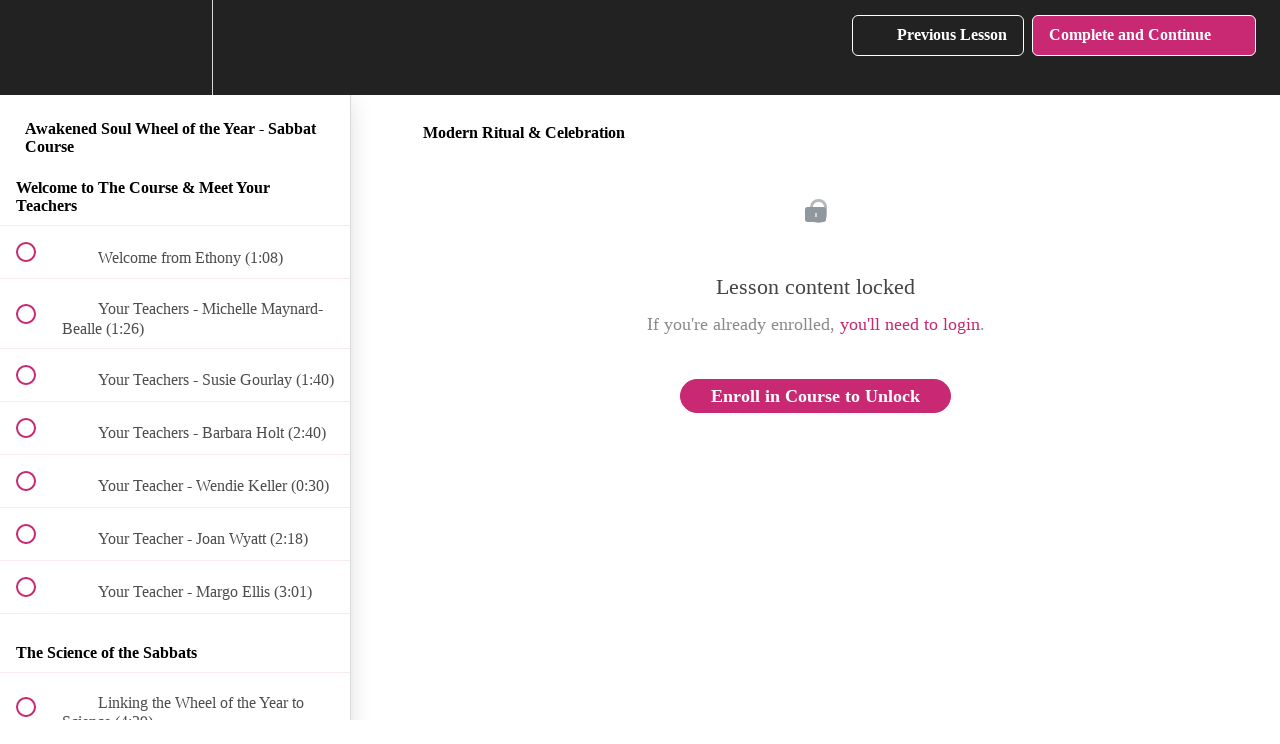

--- FILE ---
content_type: text/html; charset=utf-8
request_url: https://tarotreadersacademy.com/courses/celebrate-the-sabbats/lectures/35512777
body_size: 26695
content:
<!DOCTYPE html>
<html>
  <head>
    <script src="https://releases.transloadit.com/uppy/v4.18.0/uppy.min.js"></script><link rel="stylesheet" href="https://releases.transloadit.com/uppy/v4.18.0/uppy.min.css" />
    <link href='https://static-media.hotmart.com/b6b1L1PExAoFfgexSyxOpzCV_s8=/32x32/https://uploads.teachablecdn.com/attachments/m7MDYfxSoCJ9grtI9gXz_fav-icon.png' rel='icon' type='image/png'>

<link href='https://static-media.hotmart.com/lHXx5nFqcLnmksYuKJFQXgUcuos=/72x72/https://uploads.teachablecdn.com/attachments/m7MDYfxSoCJ9grtI9gXz_fav-icon.png' rel='apple-touch-icon' type='image/png'>

<link href='https://static-media.hotmart.com/2EiZ7I0nMdigg3rhIrv4LbGIbhI=/144x144/https://uploads.teachablecdn.com/attachments/m7MDYfxSoCJ9grtI9gXz_fav-icon.png' rel='apple-touch-icon' type='image/png'>

<link href='https://static-media.hotmart.com/UeEL3oKtnrUGDIs4W1-K0YeehFI=/320x345/https://uploads.teachablecdn.com/attachments/JaHQPJxTcibHRqYKsoA4_Depositphotos_250673246_l-2015.jpg' rel='apple-touch-startup-image' type='image/png'>

<link href='https://static-media.hotmart.com/DirDf8TldB-tV4bwLYCB8E5i0aA=/640x690/https://uploads.teachablecdn.com/attachments/JaHQPJxTcibHRqYKsoA4_Depositphotos_250673246_l-2015.jpg' rel='apple-touch-startup-image' type='image/png'>

<meta name='apple-mobile-web-app-capable' content='yes' />
<meta charset="UTF-8">
<meta name="csrf-param" content="authenticity_token" />
<meta name="csrf-token" content="w9_ircybkxLdHdjuUH1CnbV-E-nz8cP_5-vS6ikq0baKwkOHFBEwfNlYr2sPpyRgqxLQ0_v8fM2HTMiVqfVdyg" />
<link rel="stylesheet" href="https://fedora.teachablecdn.com/assets/bootstrap-748e653be2be27c8e709ced95eab64a05c870fcc9544b56e33dfe1a9a539317d.css" data-turbolinks-track="true" /><link href="https://teachable-themeable.learning.teachable.com/themecss/production/base.css?_=5939b3be5912&amp;background_image_url=https%3A%2F%2Fd2vvqscadf4c1f.cloudfront.net%2F16oXPwJcRPKPucmDePhT_new%2520background%25202.jpg&amp;brand_course_heading=%23ffffff&amp;brand_heading=%23333333&amp;brand_homepage_heading=%23ffffff&amp;brand_navbar_fixed_text=%23ffffff&amp;brand_navbar_text=%23ffffff&amp;brand_primary=%23222222&amp;brand_secondary=%23c92872&amp;brand_text=%23333333&amp;logged_out_homepage_background_image_overlay=0.54&amp;logged_out_homepage_background_image_url=https%3A%2F%2Fuploads.teachablecdn.com%2Fattachments%2FJaHQPJxTcibHRqYKsoA4_Depositphotos_250673246_l-2015.jpg" rel="stylesheet" data-turbolinks-track="true"></link>
<title>Modern Ritual &amp; Celebration | Tarot Readers Academy</title>
<link rel="canonical" href="https://tarotreadersacademy.com/courses/1546232/lectures/35512777">
<meta property="og:image" content="https://uploads.teachablecdn.com/attachments/oGQGjSMYT0OOpBKo4YA5_ASCTeachable+thumbnails.png">
<meta property="og:title" content="Modern Ritual &amp; Celebration">
<meta property="og:type" content="website">
<meta property="og:url" content="https://tarotreadersacademy.com/courses/1546232/lectures/35512777">
<meta name="brand_video_player_color" content="#09A59A">
<meta name="site_title" content="Tarot Readers Academy">
<style>



.hide-nav-background-color{
    background: rgba(30,30,30,0.5) !important;
}

/* === FONT COLLECTIONS ===*/
  
@font-face {a
  font-family: "perfectmoment";
  src: url("https://uploads.teachablecdn.com/attachments/R3phy5wRiCvsy1JPSqSS_PerfectMoment-Script.woff") format("woff");
}



/* ========== ========== GENERAL SALES PAGE TEMPLATE ========== ==========*/

/* === UNIVERSAL CLASSES ===*/

.tra-row{
    max-width: 1000px;
    margin: auto;
    padding:0 25px;
}
.tra-button{
  width: 90%;
  min-width: 200px;
  max-width: 260px;
  padding: 16px 20px 12px 20px;
  background: #c92872;
  border: none;
  margin-top:20px;
  color: #fff;
  font-weight: 600;
  cursor: pointer !important;
  font-size: 1.2em;
  border-radius: 80px;
}

.tra-button:hover{
    animation: trabutton 1.5s linear;
}

@keyframes trabutton {
  0%  {background-color:#c92872;}
  25%  {background-color:#881A63;}
  50%  {background-color:#420C52;}
  75%  {background-color:#881A63;}
  100% {background-color:#c92872;}
}

/* === COLOURS ===*/

.tra-dark-purple{
  color: #541068 !important; 
}
.tra-purple{
  color: #7e1162 !important;
}
.tra-light-purple{
  color: #fdf2ff !important;
}
.tra-pink{
  color: #c92872 !important;
}


/* === TEXTS ===*/

.tra-general-font{
  font-family: 'Proxima', sans-serif;
  color: #111;
} 
.tra-primary-font{
  font-family: 'Philosopher', sans-serif !important;
}
.tra-h1{
  font-size: 2.4em;
  font-weight: bold;
}
.tra-h2{
  font-size: 1.8em;
}
.tra-h3{
  font-size: 1.6em;
}
.tra-h4{
  font-size: 1.4em;
}
.tra-p{
  font-size: 1.2em;
  font-weight: 400 !important;
}
.tra-uppercase{
  text-transform: uppercase;
}
.tra-bold{
  font-weight: 600 !important;
}
.tra-super-bold{
  font-weight: 700 !important;
}
.tra-text-maxwidth{
  max-width: 800px;
  margin: 0 auto;
}

/* === HERO SECTION ===*/

.tra-hero-container{
  background-repeat: no-repeat;
  background-size: cover;
  width: 100%; height: 100%;
  overflow:hidden;
  padding: 30px 0 60px 0;
}
.tra-hero-title{
  font-size: 2.8em !important;
}

/* === FEATURES SECTION ===*/

.tra-features-section{
  padding: 10px 0;
  margin: 0 auto;
  background: linear-gradient(to right,#420C52,#881A63);
  border: none;
  border-top: solid 7px #c92872;
  overflow: hidden;
}
.tra-features-column{
  padding: 20px 0;
}
.tra-features-icon{
  width: 130%;
  margin: 0 auto;
}
.tra-features-text p{
  margin: 0;
}

/* === DESCRIPTION SECTION ===*/

.tra-description-section{
  padding: 50px 0;
  overflow: hidden;
  background: #fff;
}
.tra-description-bullet{
  width: 15px;
  margin-right:10px;
}
.tra-description-list{
  margin:10px 0;
  overflow:hidden;
}
.tra-description-list div{
  padding:0;
}
.tra-description-list p{
  margin-top:2px;
}
.tra-description-icon{
    width: 100%;
    max-width:20px !important;
    margin: 5px 20px 2px 0 !important;
    float:right;
}

/* === REVIEW SECTION ===*/

.tra-review-section{
    background: linear-gradient(to right,#420C52,#881A63);
    border:none;
    border-left: solid 8px #c92872;
}
.tra-review-icon{
    width: 100px;
}
.tra-review-content{
    padding: 24px 20px 8px 20px;
    overflow: hidden;
}
.tra-review-content p{
    padding: 3px 0;
    text-align: left;
}

/* === CURRICULUM SECTION ===*/

.tra-curriculum-section{
  padding: 50px 0;
  overflow: hidden;
  background-image: url("https://uploads.teachablecdn.com/attachments/LQV1UDpHRPqSmN7DywrA_curriculum-bg.jpg");
  background-position: bottom center;
  background-repeat: no-repeat;
  background-size: cover;
  width: 100%; height: 100%;
}

.tra-curriculum-button-section{
  padding: 10px 0 60px 0;
  overflow: hidden;
  background: #fff;
}

/* === INSTRUCTOR SECTION ===*/

.tra-instructor-photo{
  width: 100%;
  margin: 0 auto;
  border-radius: 50%;
  max-width: 200px !important;
}
.tra-instructor-section{
  padding: 40px 0 60px 0;
  overflow: hidden;
  background: #f5f5f5;
} 

/* === COURSE FEE SECTION ===*/

.tra-course-fee-container{
  padding: 40px 0;
  overflow: hidden;
  background-repeat: no-repeat;
  background-size: cover;
  width: 100%; height: 100%;
}
.tra-currency{
  font-size: 18px;
  letter-spacing: 0.5px;
}
.tra-payment{
  padding: 10px 0;
}
.tra-payment-options{
  background: #fff;
  border: none;
  border-top: solid 5px #c92872;
  padding:10px;
  margin:20px 0;
}

/* === FAQ SECTION ===*/

.tra-faq-container{
  padding: 40px 0;
  overflow: hidden;
  background-repeat: no-repeat;
  background-size: cover;
  width: 100%; height: 100%;
}
.tra-qa-box{
  margin: 0 auto;
  padding: 12px 8px;
}
.tra-qa{
  padding: 18px;
  background: #ffffff;
}

/* === PRIVACY SECTION === */

.tra-privacy-container{
    width: 100%;
    height: 50px;
    position: relative;
    background: #fdf2ff;
}

.tra-privacy{
    position: absolute;
    top: 50%;
    left: 50%;
    transform: translate(-50%, -50%);
}

/* === THANK YOU PAGE SECTION === */

.tra-ty-section{
  margin: -50px auto;
  padding: 70px 0;
  overflow: hidden;
  /*background-image: url("https://uploads.teachablecdn.com/attachments/EWUAiXS0TCeMQGmOoL8N_ty-bg.jpg");*/
  /*background-position: bottom center;*/
  background-repeat: no-repeat;
  background-size: cover;
  width: 100%; height: 100%; min-height: 100vh;
}

.tra-ty-content{
  background: #ffffff;
  border: none;
  border-top: solid 8px #c92872;
  padding: 20px 40px;
}






@media only screen and (max-width: 1280px){

}

@media only screen and (max-width: 900px){
  .tra-ty-content{
    width: 90%;
    margin: 0 auto;
  }
}

@media only screen and (max-width: 768px){

}

@media only screen and (max-width: 768px) and (min-width:600px){

}

@media only screen and (max-width: 599px){
  .tra-features-icon{
    width: 100% !important;
    margin: 0 auto;
  }
  .tra-instructor-photo{
    width: 70%;
    margin: 0 auto;
  }
  .tra-ty-content{
    background: #f5f5f5;
    border: none;
    border-top: solid 8px #c92872;
    padding: 20px;
  }
  
}

#block-80567023 h2, #block-80811432 h2, #block-81358598 h2, #block-81365929 h2, #block-81372404 h2, #block-85166009 h2,
#block-81477029 h2, #block-81482806 h2, #block-81487024 h2, #block-81490094 h2, #block-81587824 h2, #block-81591652 h2,
#block-91514472 h2, #block-91578954 h2, #block-91581820 h2, #block-91849179 h2, #block-91849997 h2, #block-91957484 h2,
#block-91959012 h2, #block-92092311 h2, #block-92377458 h2, #block-92381474 h2, #block-92382781 h2, #block-92382783 h3,
#block-91513777 h2, #block-92660088 h2, #block-93208702 h2, #block-93499859 h2{
  display: none !important;
}

#block-92382783 h2{
  color: #7e1162 !important;
  text-align: center; 
  font-size: 2.4em;
  font-weight: bold;
  font-family: 'Philosopher', sans-serif !important;
}

#block-80567023, #block-80811432, #block-81358598, #block-81365929, #block-81372404, #block-91957484,
#block-81477029, #block-81482806, #block-81487024, #block-81490094, #block-81587824, #block-91849997,
#block-81591652, #block-85166009, #block-91514472, #block-91578954, #block-91581820, #block-91849179,
#block-91959012, #block-92092311, #block-92377458, #block-92381474, #block-92382781, #block-91513777, 
#block-92660088, #block-93208702, #block-93499859{
  padding: 0 !important;
  background: #ffffff;
}



/* ========== ========== COVEN NEW SALES PAGE ========== ==========*/


.coven-hero-container{
  background-image: url("https://uploads.teachablecdn.com/attachments/UZBoRegIQmeFQm5fM1vt_coven-hero.jpg");
  background-position: bottom center;
  background-repeat: no-repeat;
  background-size: cover;
  width: 100%; height: 100%;
  overflow:hidden;
  padding: 30px 0 60px 0;
}


.coven-includes-container{
  padding-top: 30px;
  background: #d3ddca;
  overflow: visible;
}

.coven-after-hero-container{
  background: #e7c9b6;
  border-top: solid 6px #d59583;
  padding: 10px 20px;
}


/* ========== ========== ART WITCH COLLECTIVE Sales Page ========== ==========*/

/* COLOURS */
.awc-blue{
    color: #1E394C !important;
}

.awc-white{
    color: #ffffff !important;
}

.awc-lightpink{
    color: #ffe6e9 !important;
}

.awc-h1{
  font-size: 1em;
  font-weight: bold;
}


/* === REASONS SECTION ===*/

.awc-reasons-section{
    padding: 40px 0 60px 0;
    background-image: url("https://uploads.teachablecdn.com/attachments/eBMN9rESl2WhpMxowJJ3_Art+Witch+Site+Header+2+%281%29.png");
    background-color: white;
    background-position: top center;
    background-repeat: no-repeat;
    background-size: cover;
    width: 100%; height: 100%;
    overflow: hidden;
}
.awc-reasons-content{
    max-width:900px;
    overflow: hidden;
}
.awc-reasons-dates{
    margin-top:5px;
}
.awc-reasons-icon{
    float:right;
}


/* === AWC HOW IT WORKS SECTION ===*/
.awc-hr{
    border: solid 1px #ddd;
    max-width: 70px;
    margin: 0 auto !important;
    padding: 0 !important;
}
.awc-works-section{
    overflow:hidden;
    padding:30px 0;
    width: 100%; 
    background-image: url("https://uploads.teachablecdn.com/attachments/Sz0HO3PFSrmwhe2eW3QS_Art+Witch+Site+Header+2+%281%29.png");
    background-position: top center;
    background-repeat: no-repeat;
    background-size: cover;
    background-attachment: fixed;
}
.awc-works-overlay{
    padding:20px 0;
    width: 80%;
    height: 80%;
    margin: auto !important;
    overflow: hidden;
    background: rgba(255,255,255,0.90);
}
.awc-works-content{
    overflow:hidden;
}
.awc-works-icon{
    margin: -2px 0;
    float:right;
}
.awc-works-dates-section{
    padding:0;
    padding-top:30px;
    overflow: hidden;
}
.awc-works-photo{
    overflow:hidden;
}
.awc-works-photo img{
    width: 50% !important;
}


/* ========================== */
/* === BUTTON (1) SECTION === */
/* ========================== */

.awc-button-one-section{
    position: relative;
}
.awc-button-one-section{
    padding-top: 170px;
    margin: 0 !important;
}
.awc-button-one-image{
    position:absolute;
    width: 240px;
    top:-37px;
    left:50%;
    transform: translateX(-50%);
}
.awc-join-button{
    padding: 16px 30px;
    background: #c92772;
    margin: 10px auto;
    border: none;
    letter-spacing: 0.5px;
    font-size: 16px;
    cursor: pointer !important;
    text-transform: uppercase;
    font-weight: 600;
}
.awc-join-button:hover{
    animation: mtti-button 1.5s linear;
}

@keyframes mtti-button {
  0%   {background-color:#c92772;}
  25%  {background-color:#ab3320;}
  50%  {background-color:#91abaf;}
  75%  {background-color:#ffac98;}
  100% {background-color:#d05d41;}
}

/* ========================== */
/* === BUTTON (2) SECTION === */
/* ========================== */

.awc-button-section{
    height: 240px;
    width: 100%;
    position: relative;
    background: #0A1217;
}
.awc-button2-container{
    background-image: url("https://uploads.teachablecdn.com/attachments/63z64VO5SGWIDrYhCKR6_awc-button-bg.png");
    background-position: bottom center;
    background-repeat: no-repeat;
    background-size: 100%;
    width: 100%;
    height: 100%;
}
.awc-button3-container{
    background-image: url("https://uploads.teachablecdn.com/attachments/fMKqKafZSM6A8B4UVeNT_cta-bg.png");
    background-position: bottom center;
    background-repeat: no-repeat;
    background-size: 100%;
    width: 100%;
    height: 100%;
}



/* ========================== */
/* === HERO TITLE === */
/* ========================== */

.awc-h1{
  font-size: 2.4em;
  font-weight: bold;
  }

@media only screen and (min-width:600px) and (max-width:768px){
    .awc-h1{
        font-size: 2.2em !important;
    }
}

@media only screen and (max-width:599px){
    .awc-h1{
        font-size: 2em !important;
    }
  }


/* ======================= */
/* === PRICING SECTION === */
/* ======================= */

.awc-pricing-included{
    list-style-image: url('https://uploads.teachablecdn.com/attachments/u5XGopDGR2SBH471aOp8_yes.png');
}

.awc-pricing-excluded{
    list-style-image: url('https://uploads.teachablecdn.com/attachments/yl8mkFmSRSDsdLFWYic8_no.png');
}

.awc-pricing-included li, .awc-pricing-excluded li{
    margin-top:8px;
}
.awc-pricing-section{
    background-image: url("https://uploads.teachablecdn.com/attachments/tUslFiOCR6GclhD9X6aJ_payment+background.jpg");
    background-position:center;
    background-repeat: no-repeat;
    background-size: cover;
    width: 100%;
    height: 100%;
    overflow: hidden;
    padding: 40px 0;
}
.awc-pricing-section img{
    width: 70px;
    margin-bottom: 20px;
}
.awc-pricing-box{
    padding: 30px 10px;
}
.awc-pricing-box-top{
    background: rgba(255,255,255,0.92);
    /*min-height:580px;*/
    padding:10px;
}
.awc-pricing-box-top-trc{
    background: rgba(255,255,255,0.92);
    min-height:520px;
    padding:10px;
}
.awc-pricing-box-bottom{
    background: rgba(255,255,255,0.92);
    padding:10px 10px 20px 10px;
}
.awc-pricing-button{
    padding: 10px 20px;
    background: #c92772;
    margin: 20px auto;
    border: none;
    letter-spacing: 0.3px;
    font-size: 16px;
    cursor: pointer !important;
    text-transform: uppercase;
    font-weight: 600;
    transition: 0.5s linear;
}
.awc-pricing-button:hover{
    background: #791031;
}

.awc-14-moneyback-box{
  text-align: center;
  padding:10px 0;
}

#awc-14-moneyback{
  max-width: 800px;
  background: #131236;
  margin: 0 auto;
  padding: 14px 12px 8px 12px;
  line-height: 24px;
  border: solid 3px #ffe8e3;
}



/* ========== ========== MOTHER CIRCLE 2021 Sales Page ========== ==========*/

.mothercircle-hero-container{
  background-image: url("https://uploads.teachablecdn.com/attachments/XDbpNWAtQwSjVx459QEN_hero-bg.jpg");
  background-position: center;
  background-repeat: no-repeat;
  background-size: cover;
  width: 100%; height: 100%;
  overflow:hidden;
  padding: 30px 0 60px 0;
}
.mothercircle-schedule-container{
  background-image: url("https://uploads.teachablecdn.com/attachments/KCac09q0SDKNE7cDEu3q_curri-bg.jpg");
  background-position: center;
  background-repeat: no-repeat;
  background-size: cover;
  background-attachment: fixed;
  width: 100%; height: 100%;
  overflow: hidden;
  padding-top: 50px;
  padding-bottom: 50px;
}
.mothercircle-tuition-container{
  background-image: url("https://uploads.teachablecdn.com/attachments/9UZtIQj6Q0qZZf1ep2dW_tuition-bg.jpg");
  background-position: bottom center;
  background-repeat: no-repeat;
  background-size: cover;
  width: 100%; height: 100%;
  overflow: hidden;
  padding: 100px 20px;
}
.mothercircle-tuition-box{
  background: rgba(255,247, 238, 0.96);
  overflow: hidden;
  border-top: solid 10px #ba5c42;
}
.mothercircle-privacy-container{
  width: 100%;
  height: 50px;
  position: relative;
  background: #495a45;
}
.mothercircle-ty-main-container{
  background-image: url("https://uploads.teachablecdn.com/attachments/XDbpNWAtQwSjVx459QEN_hero-bg.jpg");
  background-position: top left;
  background-repeat: no-repeat;
  background-size: cover;
  width: 100%; height: 100%;
  overflow: hidden;
  margin: -50px auto;
  padding: 40px 10px 80px 10px;
}
.mothercircle-ty-box{
  background: rgba(250,238,224,0.9);
  border-top: solid 12px #ba5c42;
}




/* ========== ========== MAIDEN CIRCLE 2021 Sales Page ========== ==========*/

  
/* === UNIVERSAL CLASSES ===*/

.maidencircle-row{
    max-width: 1000px;
    margin: auto;
    padding:0 25px;
}
.maidencircle-row p, .maidencircle-ty-row p{
    font-family: 'Poppins', sans-serif;
    font-weight: 300;
    font-size: 16px;
    line-height: 1.5;
}
.maidencircle-ty-row{
    max-width: 800px;
    margin: auto;
    padding:0 25px;
}
.maidencircle-mobile{
  display:none;
}
/* === COLOURS ===*/

.maidencircle-orange{
  color: #ba5c42 !important; 
}
.maidencircle-green{
  color: #495a45 !important;
}
.maidencircle-pink{
  color: #cd094a !important;
}
.maidencircle-yellow{
  color: #f5b700 !important;
}


/* === TEXTS ===*/

.maidencircle-general-font{
  font-family: 'poppins';
  color: #111;
}
.maidencircle-primary-font{
  font-family: 'Marcellus' !important;
}
.maidencircle-h1{
  font-size: 2em;
  font-weight: bold;
  letter-spacing: 0.5px;
  margin: 20px auto;
  line-height: 1.3em;
}
.maidencircle-h2{
  font-size: 1.6em;
  line-height: 1.4;
}
.maidencircle-h3{
  font-size: 1.4em;
  font-weight: 600;
  margin:0 auto;
}
.maidencircle-h4{
  font-size: 1.3em;
  font-weight: 500;
  margin:25px auto 15px auto;
}
.maidencircle-uppercase{
  text-transform: uppercase;
}
.maidencircle-bold{
  font-weight: 600;
}
.maidencircle-text-maxwidth{
  max-width: 800px;
  margin: 0 auto;
}

/* === HERO SECTION ===*/

.maidencircle-hero-container{
  background-image: url("https://uploads.teachablecdn.com/attachments/aRthjFczREuJk9aSwYbO_hero-bg.jpg");
  background-position: bottom center;
  background-repeat: no-repeat;
  background-size: cover;
  width: 100%; height: 100%;
  overflow:hidden;
  padding: 30px 0 60px 0;
}
.maidencircle-button{
  min-width: 260px;
  padding: 12px 20px 8px 20px;
  background: #cd094a;
  border: none;
  border-bottom: solid 4px #f5b700;
  margin-top:20px;
  color: #fff;
  font-weight: 600;
  cursor: pointer !important;
  font-size: 1.2em;
}
.maidencircle-button:hover{
  background:#495a45;
  /*background:#df5b37;*/
}
.maidencircle-button:hover{
    animation: maidencirclebutton 1.5s linear;
}

@keyframes maidencirclebutton {
  0%  {background-color:#cd094a;}
  25%  {background-color:#df5b37;}
  50% {background-color:#df5b37;}
  75% {background-color:#495a45;}
  100%   {background-color:#495a45;}
}


/* === AFTER HERO SECTION ===*/

.maidencircle-after-hero-container{
  background: #e7c9b6;
  border-top: solid 6px #d59583;
  padding: 10px 20px;
}
.maidencircle-box-icon{
    display: none;
  }
.maidencircle-box{
  background-image: url("https://uploads.teachablecdn.com/attachments/Av4QAqhQvKx2N5wQ4uNc_after-hero-box.png");
  background-position: bottom center;
  background-repeat: no-repeat;
  background-size: cover;
  width: 100%; height: 100%;
  padding: 30px 0 50px 0;
}
.maidencircle-after-hero-container p{
  font-weight: 600;
  max-width:750px;
  margin: 0 auto;
  max-width: 700px;
}


/* === INTRODUCTION SECTION ===*/

.maidencircle-intro-container{
  padding: 50px 0 50px 0;
  background-image: url("https://uploads.teachablecdn.com/attachments/GG2GkZb3Qyuf6QnccClG_intro-bg.jpg");
  background-position: top center;
  background-repeat: no-repeat;
  background-size: cover;
  width: 100%; height: 100%;
}


/* === INCLUDES SECTION ===*/

.maidencircle-includes-container{
  padding-top: 30px;
  background: #e7c9b6;
  overflow: visible;
}

/* === ONE SECTION ===*/

.maidencircle-one-container{
  padding-top: 70px;
  padding-bottom: 50px;
  background: #FFF4E8;
}
.maidencircle-one-photos{
  padding: 30px 0 10px;
}
.maidencircle-one-photos img{
  width: 90%;
  margin: 0 auto;
}
.maidencircle-one-call-title{
  font-weight: 600 !important;
  font-size: 1.3em !important;
}
.maidencircle-one-call-desc{
  margin: 0 auto;
  max-width: 85%;
}


/* === TWO SECTION ===*/

.maidencircle-two-container{
  padding-top: 30px;
  padding-bottom: 40px;
  background: #FFF4E8;
}
.maidencircle-two-photos{
  padding: 30px 0 10px;
}
.maidencircle-two-photos img{
  width: 90%;
  margin: 0 auto;
}


/* === THREE SECTION ===*/

.maidencircle-three-container{
  padding-top: 30px;
  padding-bottom: 40px;
  background: #FFF4E8;
}
.maidencircle-three-photos{
  padding: 30px 0 10px;
}
.maidencircle-three-photos img{
  width: 90%;
  margin: 0 auto;
}
.maidencircle-three-call-title{
  font-weight: 600 !important;
  font-size: 1.3em !important;
  text-transform: uppercase;
}
.maidencircle-three-call-desc{
  margin: 0 auto;
  max-width: 85%;
}
.maidencircle-three-comm{
  min-height: 500px;
}
.maidencircle-three-comm1{
  min-height: 560px;
}


/* === CURRICULUM SECTION ===*/

.maidencircle-curriculum-container{
  padding-top: 20px;
  background: #a6b29a;
  overflow: visible;
  border-top: solid 6px #606d5d;
}

/* === REVIEW SECTION ===*/

.maidencircle-review01-container{
  background-image: url("https://uploads.teachablecdn.com/attachments/AvJkNfPZQo6JuSBkeLAk_review01-bg.jpg");
  background-position: center;
  background-repeat: no-repeat;
  background-size: cover;
  width: 100%; height: 100%;
  overflow: hidden;
  padding-top: 20px;
  padding-bottom: 20px;
}
.maidencircle-review-title{
  text-transform: uppercase;
  font-weight: 600 !important;
}
.maidencircle-review-photos{
  width: 100%;
  margin: 0 auto;
  max-width: 200px !important;
}
.maidencircle-review02-container{
  background-image: url("https://uploads.teachablecdn.com/attachments/AvJkNfPZQo6JuSBkeLAk_review01-bg.jpg");
  background-position: center;
  background-repeat: no-repeat;
  background-size: cover;
  width: 100%; height: 100%;
  overflow: hidden;
  padding-top: 20px;
  padding-bottom: 20px;
}
.maidencircle-review03-container{
  background-image: url("https://uploads.teachablecdn.com/attachments/AeqgHb1SCOpYdfG6z0Bw_review03-bg.jpg");
  background-position: center;
  background-repeat: no-repeat;
  background-size: cover;
  width: 100%; height: 100%;
  overflow: hidden;
  padding: 20px;
}
.maidencircle-review03 {
  border: solid 3px #b4af92;
  margin: 30px auto;
  padding: 30px 0 20px 0;
  overflow: hidden;
}
.maidencircle-review04-container{
  background-image: url("https://uploads.teachablecdn.com/attachments/RhWeHDk4QBm5z8jUHvGU_review04-bg.jpg");
  background-position: center;
  background-repeat: no-repeat;
  background-size: cover;
  width: 100%; height: 100%;
  overflow: hidden;
  padding: 20px;
}
.maidencircle-review04{
  margin: 30px auto;
  padding: 20px 0 10px 0;
  overflow: hidden;
}
.maidencircle-review05-container{
  background-image: url("https://uploads.teachablecdn.com/attachments/XuVvwcmR5Ov0WHRMQKjw_review05-bg.jpg");
  background-position: center;
  background-repeat: no-repeat;
  background-size: cover;
  width: 100%; height: 100%;
  overflow: hidden;
  padding: 20px;
}
.maidencircle-review05{
  margin: 30px auto;
  padding: 20px 0 10px 0;
  overflow: hidden;
}

/* === MONHTLY SCHEDULE SECTION ===*/

.maidencircle-schedule-container{
  background-image: url("https://uploads.teachablecdn.com/attachments/SioZD4tLQWdkAVDBWdFL_curri-bg.jpg");
  background-position: center;
  background-repeat: no-repeat;
  background-size: cover;
  background-attachment: fixed;
  width: 100%; height: 100%;
  overflow: hidden;
  padding-top: 50px;
  padding-bottom: 50px;
}
.maidencircle-schedule-monthly{
  background: #eaeee0;
  padding: 20px;
  margin: 40px 0;
}
.maidencircle-schedule-monthly h4{
  line-height: 1.5;
}
.maidencircle-schedule-monthly img{
  margin-bottom: 10px;
}
.maidencircle-list{
  list-style-type: disc;
}
.maidencircle-list li{
  font-family: 'Poppins', sans-serif;
  font-weight: 300;
  font-size: 16px;
  line-height: 1.5;
}


/* === TUITION SECTION ===*/

.maidencircle-tuition-container{
  background-image: url("https://uploads.teachablecdn.com/attachments/AIhRBAmvS860FzLM4GcL_tuition-bg.jpg");
  background-position: bottom center;
  background-repeat: no-repeat;
  background-size: cover;
  width: 100%; height: 100%;
  overflow: hidden;
  padding-top:50px;
  padding-bottom: 200px;
}

.maidencircle-tuition-container-plans{
  background-image: url("https://uploads.teachablecdn.com/attachments/v2AXdGNMQglqKc59KFAq_tuition-payment-plan.jpg");
  background-position: bottom center;
  background-repeat: no-repeat;
  background-size: cover;
  width: 100%; height: 100%;
  overflow: hidden;
  padding-top:50px;
  padding-bottom: 200px;
}

.maidencircle-price-title{
  font-size: 20px !important;
  font-weight: 600 !important;
}
.maidencircle-price{
  font-size: 30px !important;
  font-weight: 600 !important;
}

/* === RULES SECTION ===*/

.maidencircle-rules-container{
  padding-top: 30px;
  padding-bottom: 40px;
  background: #FFF4E8;
}
.maidencircle-rules-title{
  font-weight: 500 !important;
  text-transform: uppercase;
  font-size: 18px !important;
}
.maidencircle-rules-content{
    overflow: hidden;
    margin-top:20px;
    margin-bottom:20px;
}
.maidencircle-rules-content p{
    margin-bottom:4px;
    line-height: 1.8;
}
.maidencircle-rules-box{
    padding: 20px;
    background: #e7c9b6;
    max-width: 800px;
    margin: 20px auto;
    
}

/* === FAQ SECTION ===*/

.maidencircle-faq-container{
  padding: 20px 0;
  background: #a6b29a;
  border-top: solid 6px #606d5d;
  width: 100%; height: 100%;
}
.maidencircle-questions-container{
  padding-top:40px;
  padding-bottom: 80px;
  background-image: url("https://uploads.teachablecdn.com/attachments/IZQdWHwJQKC2gukrF8O6_faq-bg.jpg");
  background-position: bottom center;
  background-repeat: no-repeat;
  background-size: cover;
  width: 100%; height: 100%;
  overflow: hidden;
}
.maidencircle-questions-box{
 padding: 12px 8px;
}
.maidencircle-questions{
  padding: 15px;
  background: #eaeee0;
}
.maidencircle-questions p:first-of-type{
  font-weight: 500;
}


/* === PRIVACY SECTION ===*/

.maidencircle-privacy-container{
    width: 100%;
    height: 50px;
    position: relative;
    background: #CC7961;
}


/* === THANK YOU SECTION ===*/

.maidencircle-ty-main-container{
  background-image: url("https://uploads.teachablecdn.com/attachments/68tsUu09TuqVCsm88JoU_ty-bg.jpg");
  background-position: bottom center;
  background-repeat: no-repeat;
  background-size: cover;
  width: 100%; height: 100%;
  overflow: hidden;
  margin: -50px auto;
  padding: 40px 10px 80px 10px;
}

.maidencircle-ty-button{
  min-width: 260px;
  padding: 12px 20px 8px 20px;
  background: #c46b53;
  border: none;
  border-bottom: solid 4px #f5b700;
  margin-top:20px;
  color: #fff;
  font-weight: 600;
  cursor: pointer !important;
  font-size: 1.2em;
  animation: linear 1.5s;
}
.maidencircle-ty-button:hover{
  background:#cd094a;
}


@media only screen and (max-width: 1280px){
  .maidencircle-intro-container{
    padding: 30px 0 50px 0;
    background-image: url("https://uploads.teachablecdn.com/attachments/VQhCvltxRN6MIqOpCQqF_intro-bg2.jpg");
    background-position: top center;
    background-repeat: no-repeat;
    background-size: cover;
    width: 100%; height: 100%;
  }
}

@media only screen and (max-width: 900px){
  .maidencircle-three-comm{
    min-height: 480px;
  }
}

@media only screen and (max-width: 768px){
  
  .maidencircle-h1{  
    font-size: 1.8em;
    font-weight: bold;
    letter-spacing: 0.5px;
    margin: 20px auto;
    line-height: 1.3em;
  }
  .maidencircle-h2{
    font-size: 1.4em;
    line-height: 1.4;
  }
  .maidencircle-h3{
    font-size: 1.15em;
    font-weight: 600;
    margin:0 auto;
  }
  .maidencircle-h4{
    font-size: 1.1em;
    font-weight: 500;
    margin:25px auto 15px auto;
  }
  .maidencircle-after-hero-container p{
    padding: 30px 20px 10px 20px;
  }
  .maidencircle-box-icon{
    display: none;
  }
  .maidencircle-hidetablet{
    display: none !important;
  }
  .maidencircle-three-comm{
    min-height: 440px;
  }
  .maidencircle-floatleft{
    float:left;
  }
}

@media only screen and (max-width: 768px) and (min-width:600px){
  .maidencircle-box{
    background: none;
    padding: 0 0 20px 0;
  }
  .maidencircle-box-icon{
    display: block;
    margin: 0 auto;
  }
  .maidencircle-after-hero-container p{
    padding: 10px !important;
  }
  .maidencircle-tuition-container{
    padding-top:30px;
    padding-bottom: 140px;
  }
}

@media only screen and (max-width: 599px){
  .maidencircle-mobile{
    display:block;
  }
  .maidencircle-desktop{
    display:none !important;
  }
  .maidencircle-box-icon{
    display: block !important;
    margin: 0 auto;
  }
  .maidencircle-box{
    background: none;
    padding: 0 0 20px 0;
  }
  .maidencircle-after-hero-container p{
    padding: 10px !important;
  }
  .maidencircle-three-comm{
    min-height: 360px;
  }
  .maidencircle-review-photos{
    width: 70%;
    margin: 0 auto;
  }
  .maidencircle-floatleft{
    float:left;
  }
  .maidencircle-review03-container{
    background-image: url("https://uploads.teachablecdn.com/attachments/AvJkNfPZQo6JuSBkeLAk_review01-bg.jpg");
    background-position: center;
    background-repeat: no-repeat;
    background-size: cover;
  }
  .maidencircle-tuition-container{
    padding-top:20px;
    padding-bottom: 100px;
  }
}











/* ========== ========== 101 OUTER COURT 2021 Sales Page ========== ==========*/

  
/* === UNIVERSAL CLASSES ===*/

.outercourt-row{
    max-width: 1000px;
    margin: auto;
    padding:0 25px;
}
.outercourt-ty-row{
    max-width: 800px;
    margin: auto;
    padding:0 25px;
}

/* === COLOURS ===*/

.outercourt-orange{
  color: #ba5c42 !important; 
}
.outercourt-green{
  color: #495a45 !important;
}
.outercourt-pink{
  color: #cd094a !important;
}
.outercourt-yellow{
  color: #f5b700 !important;
}
.outercourt-light-yellow{
  color: #faeee0 !important;
}

/* === TEXTS ===*/

.outercourt-general-font{
  font-family: 'poppins';
}
.outercourt-primary-font{
  font-family: 'Marcellus' !important;
}
.outercourt-h1{
  font-size: 2.2em;
  font-weight: bold;
  letter-spacing: 0.5px;
}
.outercourt-h2{
  font-size: 1.6em;
  line-height: 1.4;
}
.outercourt-h3{
  font-size: 1.3em;
  font-weight: 600;
  margin:0 auto;
}
.outercourt-p{
  color:#222 !important;
}
.outercourt-ty-p{
  font-weight:400 !important;
  color:#222 !important;
}
.outercourt-uppercase{
  text-transform: uppercase;
}
.outercourt-bold{
  font-weight: 600;
}


/* === HERO SECTION ===*/

.outercourt-hero-container{
  background-image: url("https://uploads.teachablecdn.com/attachments/ussYkqnHQkuTThFhB0O6_hero-bg.jpg");
  background-position: bottom center;
  background-repeat: no-repeat;
  background-size: cover;
  width: 100%; height: 100%;
  overflow:hidden;
  padding: 30px 0 60px 0;
}
.outercourt-button{
  min-width: 260px;
  padding: 12px 20px 8px 20px;
  background: #cd094a;
  border: none;
  border-bottom: solid 4px #f5b700;
  margin-top:20px;
  color: #fff;
  font-weight: 600;
  font-size: 1.2em;
}
.outercourt-button:hover{
  background:#495a45;
  /*background:#df5b37;*/
}
.outercourt-button:hover{
    animation: outercourtbutton 1.5s linear;
}

@keyframes outercourtbutton {
  0%  {background-color:#cd094a;}
  25%  {background-color:#df5b37;}
  50% {background-color:#df5b37;}
  75% {background-color:#495a45;}
  100%   {background-color:#495a45;}
}

/* === AFTER HERO SECTION ===*/

.outercourt-after-hero-container{
  background: #9da893;
  padding: 30px 0;
}

.outercourt-after-hero-container p{
  font-weight: 600;
  max-width:800px;
  margin: 0 auto;
}


/* === INTRODUCTION SECTION ===*/

.outercourt-intro-container{
  padding: 30px 0 50px 0;
  background: #ffffff;
}


/* === CALL MODULES SECTION ===*/

.outercourt-modules-container{
  padding: 30px 0 40px 0;
  background-image: url("https://uploads.teachablecdn.com/attachments/QM5l6t91S2eeQ8KMZJad_module-bg.jpg");
  background-position: bottom center;
  background-repeat: no-repeat;
  background-size: cover;
  width: 100%; height: 100%;
  overflow:hidden;
}
.outercourt-modules-box{
  margin: 40px 0;
  padding: 10px 20px 30px;
  background: #fbe7d1;
}
.outercourt-modules-box h3{
  font-size: 1.5em;
}
.outercourt-modules-icons{
  display: block;
  margin-left: auto;
  margin-right: auto;
}
.outercourt-dates{
  font-weight: 600;
  margin:0;
}
.outercourt-modules-box p{
  max-width: 800px;
  margin: auto;
}


/* === CTA SECTION ===*/

.outercourt-cta-container{
  padding: 30px 0;
  background-image: url("https://uploads.teachablecdn.com/attachments/3ojEj19yQvC1lV41MdK8_cta-bg3");
  background-position: top center;
  background-repeat: no-repeat;
  background-size: cover;
  width: 100%; height: 100%;
}

/* === PRIVACY POLICY SECTION ===*/

.outercourt-privacy-container{
    width: 100%;
    height: 50px;
    position: relative;
    background: #495a45;
}
.outercourt-privacy{
    position: absolute;
    top: 50%;
    left: 50%;
    transform: translate(-50%, -50%);
}

/* === THANK YOU SECTION ===*/

.outercourt-ty-hero-container{
  background-image: url("https://uploads.teachablecdn.com/attachments/rEDinsVtRygLfakZ2dtg_ty-hero-bg");
  background-position: center;
  background-repeat: no-repeat;
  background-size: cover;
  width: 100%; height: 100%;
  overflow:visible;
  margin: -50px auto 0 auto;
}
.outercourt-gif{
  margin-top: 10px;
  margin-bottom: -100px !important;
}
.outercourt-content-container{
  margin-top: 130px;
}
.outercourt-ty-schedule{
  background: #e5e7cc;
  padding: 20px;
}
.outercourt-ty-schedule p{
  color:#222 !important;
  font-weight: 400 !important;
  font-size: 14px;
}

.outercourt-ty-bg-container{
    height: 420px;
    overflow: visible;
    width: 100%;
    background-image: url("https://uploads.teachablecdn.com/attachments/binsONFQSG61Bc4UKadt_ty-bg.jpg");
    background-position: bottom right;
    background-repeat: no-repeat;
    background-size: cover;
    margin:0;
    margin-top:-110px;
    margin-bottom:-50px;
    z-index: 1000;
}



@media only screen and (max-width: 599px){
  
  #block-70278484 iframe {
    width: 95%;
    height: 240px;
    margin-top: -30px;
  }
  #block-70278484 h1 {
    margin: 12px auto 5px auto!important;
  }
  
  .outercourt-ty-bg-container{
    background-position: bottom right;
    margin-top:-30px;
  }
  
}


/* ========== ========== TAROT SUMMER SCHOOL 2022 Sales Page ========== ==========*/
  
/* === UNIVERSAL CLASSES ===*/

.tss22-row{
    max-width: 1000px;
    margin: auto;
    z-index: 10;
    padding:0 25px;
}
.tss22-ty-row{
    max-width: 800px;
    margin: auto;
    z-index: 10;
    padding:0 25px;
}
/* COLOURS */
.tss22-red{
    color: #D6283A !important;
}
.tss22-pink{
    /*color: #ef6471;*/
    color: #F17581 !important;
}
.tss22-light-pink{
    color: #ffe7e9 !important;
}
.tss22-yellow{
    color: #ffdb24 !important;
}
.tss22-dark-blue{
    color: #072d6b !important;
}
.tss22-light-blue{
    color: #d5f7ff !important;
}
.tss22-text-color{
    color: #333 !important;
}

/* FONTS AND TEXTS */

.tss22-primary-font{
    font-family: 'perfectmoment';
    font-size: 40px;
    line-height:1.1;
    letter-spacing: 0.5px;
}
.tss22-general-font{
    font-family: 'poppins';
}
.tss22-h1{
    font-size: 26px;
    margin: 0 auto;
    line-height:1.2;
}
.tss22-h3{
    font-size: 23px;
    line-height: 1.4;
    font-weight:600;
    margin:0 auto;
}
.tss22-h4{
    font-size: 20px;
    font-weight:400;
    line-height:1.3;
    margin:10px auto;
}
.tss22-p{
    font-size: 18px !important;
    line-height:1.4 !important;
    font-weight: 400 !important;
    margin:0 auto !important;
}
.tss22-bold{
    font-weight: 600 !important;
}
.tss22-super-bold{
    font-weight: 700 !important;
}
.tss22-uppercase{
    text-transform: uppercase;
}
.tss22-hover{
    cursor:pointer;
    transition: ease-out 0.5s;
}
.tss22-hover:hover{
    background: #ffdb24; 
    box-shadow: 0 4px 0 #FF2852; 
    color: #072d6b; font-weight: 700; 
    letter-spacing:2px;
}


/* LAYOUT */

.tss22-no-padding{
    padding: 0 !important;
}
.tss22-no-margin{
    margin: 0 !important;
}
.tss22-hidden-desktop{
    display:none;
}
.tss22-hidden-mobile{
    display:block;
}

/* === HERO SECTION ===*/

.tss22-logo{
    width: 180px;
    position: absolute;
    top: 15px; left:15px;
    z-index:50;
}
.tss22-logo img{
    width: 100%;
}
.tss22-hero-section{
    background-image: url("https://uploads.teachablecdn.com/attachments/1oeCA1rzTMqTrcY0YCwe_TSS22+Hero.png");
    background-position: bottom center;
    background-repeat: no-repeat;
    background-size: cover;
    width: 100%; height: 100%;
    overflow:hidden;
}
.tss22-hero-elements{
    background-image: url("https://uploads.teachablecdn.com/attachments/rgxzlCc7SoCYFrSDnxeG_TSS22+Hero.png");
    background-position: top center;
    background-repeat: no-repeat;
    background-size: 100%;
    width: 100%; height: 100%;
    overflow:hidden;
}
.tss22-hero-sign{
    padding: 40px 0 60px 0;
    background-image: url("https://uploads.teachablecdn.com/attachments/GenbR7HDQQuDkDpx37XA_TSS22+Hero+sign.png");
    background-position: bottom right;
    background-repeat: no-repeat;
    background-size: 90%;
    width: 100%; height: 100%;
    overflow:hidden;
}
.tss22-hero-title{
    max-width: 800px;
}
.tss22-video {
    width: 70%; 
    height: 380px;
    border: none;
    margin-top:12px;
    margin-bottom:7px;
}
.tss22-button{
    font-size: 18px;
    width: 320px;
    height: 54px;
    color: white;
    background: #FF2852;
    border: none;
    border-radius: 100px;
    box-shadow: 0 4px 0 #ffdb24;
    padding-top: 4px;
    font-weight:600;
    letter-spacing: 0.7px;
    cursor: pointer !important;
}

* === NOTICE SECTION ===*/

.tss22-not-section{
    padding: 10px 0 10px 0;
    margin: 0 auto;
    background: #C84250;
    border: none;
    overflow: hidden;
}
.tss22-not-icon{
    width: 100%;
    margin: 0 auto;
}


/* === FEATURES SECTION ===*/

.tss22-features-section{
    padding: 40px 0 30px 0;
    margin: 0 auto;
    background:#F17581;
    border: none;
    border-top: solid 8px #ffdb24;
    overflow: hidden;
}
.tss22-features-icon{
    width: 100%;
    margin: 0 auto;
}

/* === REASONS SECTION ===*/

.tss22-reasons-section{
    padding: 40px 0 60px 0;
    background-image: url("https://uploads.teachablecdn.com/attachments/blBnWjUzQ5ysrPrXbsRn_TSS22+reasons.png");
    background-position: top center;
    background-repeat: no-repeat;
    background-size: cover;
    width: 100%; height: 100%;
    overflow: hidden;
}
.tss22-reasons-content{
    max-width:900px;
    overflow: hidden;
}
.tss22-reasons-dates{
    margin-top:5px;
}
.tss22-reasons-icon{
    float:right;
}
#block-61580580{
    background: white;
}
/* === FACULTY TITLE SECTION ===*/

.tss22-faculty-title-section{
    background-image: url("https://uploads.teachablecdn.com/attachments/fEK0HVT1QYCHBZmuhCfL_TSS+Meet+the+faculty+%281%29.png");
    background-position:bottom center;
    background-repeat: no-repeat;
    background-size: cover;
    width: 100%; height: 100%;
    overflow:hidden;
}
.tss22-faculty-title-content{
    background-image: url("https://uploads.teachablecdn.com/attachments/0FVeNM3lRleKv40fr2jJ_TSS+-+Faculty+desktop.png");
    background-position:center;
    background-repeat: no-repeat;
    background-size: 100%;
    padding-top:230px;
    min-height: 450px;
}
/* === LINE UP TITLE SECTION ===*/

.tss22-lineup-title-section{
    padding: 50px 0 50px 0;
    background-image: url("https://uploads.teachablecdn.com/attachments/dXN02SwqSn27saINXBGt_03-pinkbg.jpg");
    background-position: bottom center;
    background-repeat: no-repeat;
    background-size: cover;
    width: 100%; height: 100%;
    overflow:hidden;
}
.tss22-lineup-title-content img{
    width: 120px;
}
.tss22-review-section{
    overflow:hidden;
}

/* === LINE UP & REVIEW SECTION ===*/
.tss22-lineup-section{
    background: white;
    overflow: hidden;
}
.tss22-lineup-content{
    padding: 40px 20px 50px 20px;
}
.tss22-teacher{
    margin: 0 auto;
    width: 180px;
}
.tss22-lineup-separator{
    margin: 0 auto;
    width: 180px;
}
.tss22-teacher-title{
    max-width: 550px;
    font-size: 25px;
    margin: 0 auto 12px auto;
    line-height: 1.3;
}
.tss22-subtitle{
    max-width: 650px;
    font-size: 18px;
    margin: 0 auto 15px auto;
    line-height: 1.3;
}
.tss22-teachers-button a{
    margin: 4px 20px;
}
.tss22-teachers-button a:hover{
    color: #D6283A;
}
.tss22-course-desc{
    max-width:800px;
    margin: 0 auto;
}
.tss22-review-section{
    background:#ffe7e9;
    border:none;
    border-left: solid 8px #F17581;
}
.tss22-review-icon{
    width: 100px;
}
.tss22-review-content{
    padding: 24px 20px 8px 20px;
    overflow: hidden;
}
.tss22-review-content p{
    padding: 3px 0;
    text-align: left;
}


/* === SIGN UP SECTION ===*/

.tss22-signup-section{
    overflow: hidden;
    background-image: url("https://uploads.teachablecdn.com/attachments/663tSSWLQqCCcYI92j6l_05-sandbg");
    background-position: center;
    background-repeat: no-repeat;
    background-size: cover;
    width: 100%; height: 100%;
    padding: 30px 0;
}
.tss22-signup-content{
    height: 320px; width: 100%;
    overflow: hidden;
    background-image: url("https://uploads.teachablecdn.com/attachments/H8chvyRRm9PiLP61IIiw_05-signupbg");
    background-position: center;
    background-repeat: no-repeat;
    background-size: 90%;
}
.tss22-signup0-content{
    height: 320px; width: 100%;
    overflow: hidden;
    background-image: url("https://uploads.teachablecdn.com/attachments/mPxFTB2ORwyliCBVF3o7_09-signupbg-alt.png");
    background-position: center;
    background-repeat: no-repeat;
    background-size: 90%;
}
.tss22-signup{
    margin-top:125px;
}

/* === WHAT'S INCLUDED SECTION ===*/

.tss22-included-section{
    padding: 40px 0;
    overflow: hidden;
    margin: 0;
    background: white;
}
.tss22-included-desc{
    text-align: left;
}
.tss22-included-icon{
    max-width: 80px !important;
    padding-top:5px;
}
.tss22-included-points{
    margin: 15px auto;
}

/* === CAMPFIRE SECTION ===*/
.tss22-hr{
    border: solid 1px #ddd;
    max-width: 70px;
    margin: 0 auto !important;
    padding: 0 !important;
}
.tss22-campfire-section{
    overflow:hidden;
    padding:30px 0;
    width: 100%; 
    background-image: url("https://uploads.teachablecdn.com/attachments/xN7fEwNYTva8i6Lo0mFn_13-campfire-ty-bg.jpg");
    background-position: top center;
    background-repeat: no-repeat;
    background-size: cover;
    background-attachment: fixed;
}
.tss22-campfire-overlay{
    padding:20px 0;
    width: 80%;
    height: 80%;
    margin: auto !important;
    overflow: hidden;
    background: rgba(255,255,255,0.90);
}
.tss22-campfire-content{
    overflow:hidden;
}
.tss22-campfire-icon{
    margin: -2px 0;
    float:right;
}
.tss22-campfire-dates-section{
    padding:0;
    padding-top:30px;
    overflow: hidden;
}
.tss22-campfire-photo{
    overflow:hidden;
}
.tss22-campfire-photo img{
    width: 50% !important;
}


/* === TUITION ===*/

.tss22-tuition-section{
    overflow: hidden;
    background-image: url("https://uploads.teachablecdn.com/attachments/87C3mxPdT2pAbE2Mvxka_07-tuitionbg.jpg");
    background-position: top center;
    background-repeat: no-repeat;
    background-size: cover;
    width: 100%; height: 100%;
    margin:0;
}
.tss22-price{
    font-family: 'perfectmoment';
    font-size: 70px !important;
    letter-spacing: 0.5px;
}
.tss22-currency{
    font-family: 'Poppins';
    font-size: 20px;
    letter-spacing: 0.5px;
}
.tss22-payment{
    font-size: 14px;
    width: 280px;
    height: 42px;
    color: white;
    background: #FF2852;
    border: none;
    border-radius: 100px;
    box-shadow: 0 5px 0 #ffdb24;
    padding-top: 4px;
    font-weight:600;
    letter-spacing: 0.5px;
    margin: 0 auto;
    cursor: pointer !important;
    transition: ease-out 0.5s;
}
.tss22-payment:hover{
    width: 300px;
}
.tss22-surf-icon{
    max-width: 120px;
    margin: 15px auto 30px auto!important;
}
.tss22-tuition-greenerie{
    width: 100%;
    max-width:720px;
}

/* === FAQ ===*/

.tss22-faq-section{
    overflow:hidden;
    width:100%;
    height:100%;
    padding: 50px 0 280px 0;
    background-image: url("https://uploads.teachablecdn.com/attachments/MpC0YioUSba5S9Bzdg2g_TSS22+-+FAQ.png");
    background-position: bottom center;
    background-repeat: no-repeat;
    background-size: cover;
    margin:0;
}
.tss22-faq-icon{
    margin: 5px auto;
    max-width:60px;
}

/* === SIGN UP SECTION ===*/

.tss22-signup2-section{
    overflow: hidden;
    background-image: url("https://uploads.teachablecdn.com/attachments/663tSSWLQqCCcYI92j6l_05-sandbg");
    background-position: center;
    background-repeat: no-repeat;
    background-size: cover;
    width: 100%; height: 100%;
    padding: 30px 0;
}
.tss22-signup2-content{
    height: 320px; width: 100%;
    overflow: hidden;
    background-image: url("https://uploads.teachablecdn.com/attachments/xiNO0HKlSv6TaCkKBKuL_TSS+Button+BG.png");
    background-position: center;
    background-repeat: no-repeat;
    background-size: 90%;
}

.tss22-signup2{
    margin-top:125px;
}

/* === PRIVACY SECTION === */

.tss22-privacy-container{
    width: 100%;
    height: 50px;
    position: relative;
    background: #A9ECFD;
}

.tss22-privacy{
    position: absolute;
    top: 50%;
    left: 50%;
    transform: translate(-50%, -50%);
}

/* PAYMENT */

.tss22-logo-payment img{
    width: 150px;
    position: absolute;
    top: 20px; left: 50%;
    transform: translateX(-50%);
    z-index:50;
}
.tss22-title-payment{
    overflow: hidden;
    width: 100%;
    padding-top: 110px;
    padding-bottom: 30px;
    background-image: url("https://uploads.teachablecdn.com/attachments/7WUihjyaQcW9W03xDrk4_10-thankyou-title+%281%29.jpeg");
    background-position: top center;
    background-repeat: no-repeat;
    background-size: cover;
    margin:0;
}

/* THANK YOU PAGES */
.tss22-ty-row p{
    color:#222;
    font-weight:400;
    font-size:18px;
}
.tss22-ty-logo-payment img{
    width: 150px;
    position: absolute;
    top: 140px; left: 50%;
    transform: translateX(-50%);
    z-index:50;
}
.tss22-ty-bg{
    height: 360px;
    overflow: hidden;
    width: 100%;
    background-image: url("https://uploads.teachablecdn.com/attachments/GdZD1wQZTUWebbOvzbWt_10-thankyou-bg.jpg");
    background-position: top left;
    background-repeat: no-repeat;
    background-size: cover;
    margin:0;
    margin-bottom: -50px;
}
.tss22-ty-faq-icon{
    width: 100%;
    max-width:30px !important;
    margin: 5px 0 !important;
}
.tss22-ty-schedule p, .tss22-teachers-course-points p{
    margin-top:7px !important;
}
.tss22-ty-schedule{
    overflow: hidden;
    margin-top:20px;
    margin-bottom:34px;
}


@media only screen and (max-width:1100px){
    .tss22-hero-elements{
        background-size: 100% 80%;
    }
    .tss22-hero-title{
        max-width: 640px;
    }
    .tss22-video {
        height: 320px;
    }
}
@media only screen and (max-width:1000px){
    .tss22-hero-elements{
        background-image: url("https://uploads.teachablecdn.com/attachments/lTAUV6BrQH6TZ7cZOU7z_TSS22+-+Hero+mobile.png");
        background-position: top center;
        background-repeat: no-repeat;
        background-size: cover;
        width: 100%; height: 100%;
        overflow:hidden;
    }
    .tss22-logo{
        width: 150px;
        position: absolute;
        top: 4px; left:50%; transform: translateX(-50%);
        z-index:50;
    }
    .tss22-hero-sign{
        background: none;
        padding:50px 0;
    }
    .tss22-campfire-photo img{
        margin-top:20px;
        width: 60% !important;
    }
}

@media only screen and (max-width:900px){
    
    .tss22-primary-font{
        font-family: 'perfectmoment';
        font-size: 36px;
    }
    .tss22-h1{
        font-size: 22px;
    }
    .tss22-campfire-ty-title{
        font-size: 22px !important;
    }
    .tss22-h2{
        font-size: 20px;
    }
    .tss22-h3{
        font-size: 17px;
        font-weight:600;
        margin:0 auto;
    }
    .tss22-video {
        height: 280px;
    }
    .tss22-faculty-title-section{
        background-image: url("https://uploads.teachablecdn.com/attachments/fEK0HVT1QYCHBZmuhCfL_TSS+Meet+the+faculty+%281%29.png");
        background-position: top center;
    }
    .tss22-faculty-title-content{
        background-size: 120%;
    }
}

@media only screen and (min-width:600px) and (max-width:768px){
    .tss22-hero-title{
        max-width: 580px;
    }
    .tss22-video {
        height: 280px;
    }
    .tss22-signup{
        margin-top:130px !important;
    }
    /*.tss22-signup2{*/
    /*    margin-top:130px !important;*/
    /*}*/
    .tss22-signup-section, .tss22-signup2-section{
        padding-top: 20px;
    }
    .tss22-button{
        width: 250px;
        padding-top: 4px;
    }
    
}

@media only screen and (max-width:767px){
    .tss22-hidden-desktop{
        display:block;
    }
    .tss22-hidden-mobile{
        display:none !important;
    }
    .tss22-features-section{
        padding: 30px 10px 30px 0;
    }
    .tss22-features-column{
        margin: 15px auto;
    }
    .tss22-features-icon{
        width: auto;
        max-height:60px;
        margin: 0 auto;
    }
    .tss22-features-text{
        padding-top: 10px;
    }
    .tss22-review-icon{
        width: 80px;
    }
    .tss22-review-content p{
        padding: 0;
        text-align: center;
    }
    .tss22-signup-content, .tss22-signup2-content{
        height: 270px;
    }
    .tss22-signup-section, .tss22-signup2-section{
        padding-bottom: 20px;
    }
    .tss22-signup, .tss22-signup2{
        margin-top:110px;
    }
    .tss22-button{
        width: 240px;
        heighT: 42px;
    }
    .tss22-teacher-title{
        font-size: 22px;
    }
    .tss22-included-desc{
        text-align: center;
    }ts
    .tss22-campfire-photo img{
        width: 100% !important;
        max-width:300px !important;
    }
    .tss22-payment{
        width: 260px;
    }
    .tss22-surf-icon{
        max-width: 90px;
        margin: 25px auto !important;
    }
    .tss22-faq-icon{
        margin: 5px auto;
        max-width:60px !important;
    }
    .tss22-faq-section{
        overflow:hidden;
        width:100%;
        height:100%;
        padding: 50px 0 0 0;
        background-image: url("https://uploads.teachablecdn.com/attachments/ut82X6lEScq9aiZDv2Tf_08-faq-bg-mobile.jpg");
        background-position: bottom center;
        background-repeat: no-repeat;
        background-size: cover;
        margin:0;
    }
    .tss22-alacarte-title, .tss22-ty-bg{
        height: 300px;
    }
    .tss22-12teachers-content {
        padding-bottom: 30px;
        overflow: hidden;
    }
    .tss22-12teachers-content div{
        min-height: 340px !important;
    }
    .tss22-campfire-dates{
        padding-top:4px;
    }
    .tss22-ty-schedule{
        margin-bottom:20px;
    }
    .tss22-teachers-course-points p{
        margin-top:0 auto;
    }
    .tss22-teachers-course-points img{
        margin: 5px 0;
    }
    .tss22-faculty-title-content{
        padding-top:210px;
    }
}

@media only screen and (max-width:599px){
    .tss22-primary-font{
        font-family: 'perfectmoment';
        font-size: 32px;
    }
    .tss22-h1{
        font-size: 20px;
    }
    .tss22-campfire-ty-title{
        font-size: 20px !important;
    }
    .tss22-h2{
        font-size: 18px;
    }
    .tss22-h3{
        font-size: 17px;
        font-weight:600;
        margin:0 auto;
    }
    .tss22-p{
        font-size: 15px !important;
        line-height:1.4;
        font-weight: 400;
    }
    .tss22-ty-row p{
        font-size: 15px;
        line-height:1.3;
        font-weight: 400;
    }
    .tss22-video {
        width: 95%;
        height: 220px;
    }
    .tss22-signup, .tss22-signup2{
        margin-top:150px;
    }
    .tss22-signup-content{
        height: 440px; width: 100%;
        overflow: hidden;
        background-image: url("https://uploads.teachablecdn.com/attachments/1z1YFmmHQi2qCrIvjkll_05-signupbg-mobile");
        background-position: center;
        background-repeat: no-repeat;
        background-size: auto 100%;
    }
    .tss22-signup2-content, .tss22-signup0-content{
        height: 440px; width: 100%;
        overflow: hidden;
        background-image: url("https://uploads.teachablecdn.com/attachments/c20cSy47Qlmzj52Fnl7D_09-signupbg-mobile.png");
        background-position: center;
        background-repeat: no-repeat;
        background-size: auto 100%;
    }
    .tss22-faculty-title-content{
        background-image: url("https://uploads.teachablecdn.com/attachments/ZZrdKY9QFKfF3uh7dmdQ_TSS22+-+Faculty+mobile.png");
        background-position:center;
        background-size: 80%;
        padding-top:155px;
        padding-left:40px;
        min-height: 350px;
    }
}

@media only screen and (max-width:400px){
    .tss22-video {
        width: 100%;
        height: 150px;
    }
    .tss22-features-text{
        padding-top: 0;
    }
    .tss22-button{
        width: 200px;
        font-size: 14px;
        padding-top: 4px;
    }
    .tss22-faculty-title-content{
        background-image: url("https://uploads.teachablecdn.com/attachments/wDwS9sbNTM2jaIvlMFkw_15-faculty-sign-mobile.png");
        background-position:center;
        background-size: 100%;
        padding-top:155px;
        padding-left:40px;
        min-height: 350px;
    }
}

/* TEACHER AND CAMPFIRE PAGE */

#block-55297170 .course-title,
#block-57033223 .course-title,
#block-57026826 .course-title,
#block-57025610 .course-title,
#block-58936598 .course-title,
#block-59364162 .course-title,
#block-57033127 .course-title,
#block-57032343 .course-title,
#block-57033146 .course-title,
#block-57032786 .course-title,
#block-57032996 .course-title,
#block-57034085 .course-title{
    font-size: 42px !important;
    color: #D6283A;
    line-height: 1.2;
}

#block-55297170 .course-subtitle,
#block-57033223 .course-subtitle,
#block-57026826 .course-subtitle,
#block-57025610 .course-subtitle,
#block-58936598 .course-subtitle,
#block-59364162 .course-subtitle,
#block-57033127 .course-subtitle,
#block-57032343 .course-subtitle,
#block-57033146 .course-subtitle,
#block-57032786 .course-subtitle,
#block-57032996 .course-subtitle,
#block-57034085 .course-subtitle{
    color: #072d6b;
    font-weight: 600;
    font-size: 30px !important;
    line-height: 1.2 !important;
}
.tss22-course-title{
    max-width: 600px;
    margin: auto;
}
.tss22-teacher-course-section{
    background: white;
    overflow:hidden;
    padding: 40px 0 70px 0;
}
.tss22-campfire-teacher-section{
    padding: 0; margin: 0;
    overflow: hidden;
    background-image: url("https://uploads.teachablecdn.com/attachments/663tSSWLQqCCcYI92j6l_05-sandbg");
    background-position: center;
    background-repeat: no-repeat;
    background-size: cover;
    width: 100%; height: 100%;
}
.tss22-campfire-teacher-content{
    background: rgba(255,255,255,0.6);
    padding: 60px 0;
    overflow: hidden;
    width: 100%; height: 100%;
}
.tss22-teachers-course-points p{
    margin-top:6px;
}
.tss22-teachers-course-points img{
    width: 100%;
    max-width: 30px !important;
    margin: 5px 0 5px 30%;
}
.tss22-teachers-course-points{
    overflow: hidden;
    margin-top:10px;
    margin-bottom:34px;
}
.tss22-teachers-title{
    margin: auto;
    font-size:48px;
}
.tss22-teachers-hero{
    background-position: top center;
    background-repeat: no-repeat;
    background-size: cover;
    width: 100%; height: 100%;
    overflow:hidden;
    padding: 40px 0;
}
.tss22-campfire-hero{
    background-position: bottom center;
    background-repeat: no-repeat;
    background-size: cover;
    background-image: url("https://uploads.teachablecdn.com/attachments/S1oqOqXPSUmQXieHBRL9_13-campfire-bg.jpg");
    width: 100%; height: 100%;
    overflow:hidden;
    padding: 30px 0 50px 0;
}

.tss22-teachers-hero img{
    max-width: 160px;
}
.tss22-teachers-signup{
    margin: 30px auto;
}
.tss22-teachers-title-icon{
    max-width:60px !important;
}

/* TEACHER AND CAMPFIRE THANK YOU PAGE */

.tss22-tty-hero{
    margin-top:-50px;
    background-image: url("https://uploads.teachablecdn.com/attachments/NkWPzKccTQWhBtkVP0rp_TSS22+-+TY.png");
    background-position: bottom center;
    background-repeat: no-repeat;
    background-size: cover;
    width: 100%; height: 100%;
    overflow:hidden;
}
.tss22-tty-hero img{
    max-width: 160px;
}
.tss22-12teachers-section{
    padding-top:50px;
    overflow:hidden;
}
.tss22-12teachers-section h3{
    max-width:600px;
    margin: auto;
}
.tss22-12teachers-section h1{
    max-width: 600px;
    margin: auto;
}
.tss22-12teachers-content div{
    min-height: 400px;
}
.tss22-12teachers-content p{
    color:#072d6b !important;
    line-height:1.3 !important;
    font-weight:500 !important;
}
.tss22-campfire-ty-hero{
    background-position: top center;
    background-repeat: no-repeat;
    background-size: cover;
    background-image: url("https://uploads.teachablecdn.com/attachments/1jAp8nSQLSnR4x4jNeGg_13-campfire-ty-bg.jpg");
    width: 100%; height: 100%;
    overflow:hidden;
    margin: -50px auto;
    padding: 30px 0 50px 0;
}
.tss22-campfire-ty-enroll-section{
    overflow:hidden;
    padding: 75px 0 40px 0;
}
.tss22-campfire-ty-title{
    font-size: 26px !important;
}




/* ========== ========== TAROT SUMMER SCHOOOL 2021 Sales Page ========== ==========*/
  
/* === UNIVERSAL CLASSES ===*/

.tss21-row{
    max-width: 1000px;
    margin: auto;
    z-index: 10;
    padding:0 25px;
}
.tss21-ty-row{
    max-width: 800px;
    margin: auto;
    z-index: 10;
    padding:0 25px;
}
/* COLOURS */
.tss21-red{
    /*color: #f61b40;*/
    color: #D6283A !important;
}
.tss21-pink{
    /*color: #ef6471;*/
    color: #F17581 !important;
}
.tss21-light-pink{
    color: #ffe7e9 !important;
}
.tss21-yellow{
    color: #ffdb24 !important;
}
.tss21-dark-blue{
    color: #072d6b !important;
}
.tss21-light-blue{
    color: #d5f7ff !important;
}
.tss21-text-color{
    color: #333 !important;
}

/* FONTS AND TEXTS */

.tss21-primary-font{
    font-family: 'perfectmoment';
    font-size: 40px;
    line-height:1.1;
    letter-spacing: 0.5px;
}
.tss21-general-font{
    font-family: 'poppins';
}
.tss21-h1{
    font-size: 26px;
    margin: 0 auto;
    line-height:1.2;
}
.tss21-h3{
    font-size: 23px;
    line-height: 1.4;
    font-weight:600;
    margin:0 auto;
}
.tss21-h4{
    font-size: 20px;
    font-weight:400;
    line-height:1.3;
    margin:10px auto;
}
.tss21-p{
    font-size: 18px !important;
    line-height:1.4 !important;
    font-weight: 400 !important;
    margin:0 auto !important;
}
.tss21-bold{
    font-weight: 600 !important;
}
.tss21-super-bold{
    font-weight: 700 !important;
}
.tss21-uppercase{
    text-transform: uppercase;
}
.tss21-hover{
    cursor:pointer;
    transition: ease-out 0.5s;
}
.tss21-hover:hover{
    background: #ffdb24; 
    box-shadow: 0 4px 0 #FF2852; 
    color: #072d6b; font-weight: 700; 
    letter-spacing:2px;
}


/* LAYOUT */

.tss21-no-padding{
    padding: 0 !important;
}
.tss21-no-margin{
    margin: 0 !important;
}
.tss21-hidden-desktop{
    display:none;
}
.tss21-hidden-mobile{
    display:block;
}

/* === HERO SECTION ===*/

.tss21-logo{
    width: 180px;
    position: absolute;
    top: 15px; left:15px;
    z-index:50;
}
.tss21-logo img{
    width: 100%;
}
.tss21-hero-section{
    background-image: url("https://uploads.teachablecdn.com/attachments/Ci1ukQu1SvWtoIDcKQE9_01-hero-bg-lighter.jpg");
    background-position: bottom center;
    background-repeat: no-repeat;
    background-size: cover;
    width: 100%; height: 100%;
    overflow:hidden;
}
.tss21-hero-elements{
    background-image: url("https://uploads.teachablecdn.com/attachments/XbgpUoAQ2e33IkMPPkJq_01-hero-greenery.png");
    background-position: top center;
    background-repeat: no-repeat;
    background-size: 100%;
    width: 100%; height: 100%;
    overflow:hidden;
}
.tss21-hero-sign{
    padding: 40px 0 60px 0;
    background-image: url("https://uploads.teachablecdn.com/attachments/iRPty5QfROd7Mms4sCql_01-hero-sign.png");
    background-position: bottom right;
    background-repeat: no-repeat;
    background-size: 90%;
    width: 100%; height: 100%;
    overflow:hidden;
}
.tss21-hero-title{
    max-width: 800px;
}
.tss21-video {
    width: 70%; 
    height: 380px;
    border: none;
    margin-top:12px;
    margin-bottom:7px;
}
.tss21-button{
    font-size: 18px;
    width: 320px;
    height: 54px;
    color: white;
    background: #FF2852;
    border: none;
    border-radius: 100px;
    box-shadow: 0 4px 0 #ffdb24;
    padding-top: 4px;
    font-weight:600;
    letter-spacing: 0.7px;
    cursor: pointer !important;
}


/* === FEATURES SECTION ===*/

.tss21-features-section{
    padding: 40px 0 30px 0;
    margin: 0 auto;
    background:#F17581;
    border: none;
    border-top: solid 8px #ffdb24;
    overflow: hidden;
}
.tss21-features-icon{
    width: 100%;
    margin: 0 auto;
}

/* === REASONS SECTION ===*/

.tss21-reasons-section{
    padding: 40px 0 60px 0;
    background-image: url("https://uploads.teachablecdn.com/attachments/uLELnFdIQy9VeB8oV82D_14-reasons-bg.png");
    background-position: top center;
    background-repeat: no-repeat;
    background-size: cover;
    width: 100%; height: 100%;
    overflow: hidden;
}
.tss21-reasons-content{
    max-width:900px;
    overflow: hidden;
}
.tss21-reasons-dates{
    margin-top:5px;
}
.tss21-reasons-icon{
    float:right;
}
#block-61580580{
    background: white;
}
/* === FACULTY TITLE SECTION ===*/

.tss21-faculty-title-section{
    background-image: url("https://uploads.teachablecdn.com/attachments/pmeWuNNiQxGs9lHRrY0r_15-faculty-bg.jpg");
    background-position:bottom center;
    background-repeat: no-repeat;
    background-size: cover;
    width: 100%; height: 100%;
    overflow:hidden;
}
.tss21-faculty-title-content{
    background-image: url("https://uploads.teachablecdn.com/attachments/ILiL1H3RCmcvAFWkFDkW_15-faculty-sign.png");
    background-position:center;
    background-repeat: no-repeat;
    background-size: 100%;
    padding-top:230px;
    min-height: 450px;
}
/* === LINE UP TITLE SECTION ===*/

.tss21-lineup-title-section{
    padding: 50px 0 50px 0;
    background-image: url("https://uploads.teachablecdn.com/attachments/dXN02SwqSn27saINXBGt_03-pinkbg.jpg");
    background-position: bottom center;
    background-repeat: no-repeat;
    background-size: cover;
    width: 100%; height: 100%;
    overflow:hidden;
}
.tss21-lineup-title-content img{
    width: 120px;
}
.tss21-review-section{
    overflow:hidden;
}

/* === LINE UP & REVIEW SECTION ===*/
.tss21-lineup-section{
    background: white;
    overflow: hidden;
}
.tss21-lineup-content{
    padding: 40px 20px 50px 20px;
}
.tss21-teacher{
    margin: 0 auto;
    width: 320px;
}
.tss21-lineup-separator{
    margin: 0 auto;
    width: 180px;
}
.tss21-teacher-title{
    max-width: 550px;
    font-size: 25px;
    margin: 0 auto 12px auto;
    line-height: 1.3;
}
.tss21-subtitle{
    max-width: 650px;
    font-size: 18px;
    margin: 0 auto 15px auto;
    line-height: 1.3;
}
.tss21-teachers-button a{
    margin: 4px 20px;
}
.tss21-teachers-button a:hover{
    color: #D6283A;
}
.tss21-course-desc{
    max-width:800px;
    margin: 0 auto;
}
.tss21-review-section{
    background:#ffe7e9;
    border:none;
    border-left: solid 8px #F17581;
}
.tss21-review-icon{
    width: 100px;
}
.tss21-review-content{
    padding: 24px 20px 8px 20px;
    overflow: hidden;
}
.tss21-review-content p{
    padding: 3px 0;
    text-align: left;
}


/* === SIGN UP SECTION ===*/

.tss21-signup-section{
    overflow: hidden;
    background-image: url("https://uploads.teachablecdn.com/attachments/663tSSWLQqCCcYI92j6l_05-sandbg");
    background-position: center;
    background-repeat: no-repeat;
    background-size: cover;
    width: 100%; height: 100%;
    padding: 30px 0;
}
.tss21-signup-content{
    height: 320px; width: 100%;
    overflow: hidden;
    background-image: url("https://uploads.teachablecdn.com/attachments/H8chvyRRm9PiLP61IIiw_05-signupbg");
    background-position: center;
    background-repeat: no-repeat;
    background-size: 90%;
}
.tss21-signup0-content{
    height: 320px; width: 100%;
    overflow: hidden;
    background-image: url("https://uploads.teachablecdn.com/attachments/mPxFTB2ORwyliCBVF3o7_09-signupbg-alt.png");
    background-position: center;
    background-repeat: no-repeat;
    background-size: 90%;
}
.tss21-signup{
    margin-top:125px;
}

/* === WHAT'S INCLUDED SECTION ===*/

.tss21-included-section{
    padding: 40px 0;
    overflow: hidden;
    margin: 0;
    background: white;
}
.tss21-included-desc{
    text-align: left;
}
.tss21-included-icon{
    max-width: 80px !important;
    padding-top:5px;
}
.tss21-included-points{
    margin: 15px auto;
}

/* === CAMPFIRE SECTION ===*/
.tss21-hr{
    border: solid 1px #ddd;
    max-width: 70px;
    margin: 0 auto !important;
    padding: 0 !important;
}
.tss21-campfire-section{
    overflow:hidden;
    padding:30px 0;
    width: 100%; 
    background-image: url("https://uploads.teachablecdn.com/attachments/xN7fEwNYTva8i6Lo0mFn_13-campfire-ty-bg.jpg");
    background-position: top center;
    background-repeat: no-repeat;
    background-size: cover;
    background-attachment: fixed;
}
.tss21-campfire-overlay{
    padding:20px 0;
    width: 80%;
    height: 80%;
    margin: auto !important;
    overflow: hidden;
    background: rgba(255,255,255,0.90);
}
.tss21-campfire-content{
    overflow:hidden;
}
.tss21-campfire-icon{
    margin: -2px 0;
    float:right;
}
.tss21-campfire-dates-section{
    padding:0;
    padding-top:30px;
    overflow: hidden;
}
.tss21-campfire-photo{
    overflow:hidden;
}
.tss21-campfire-photo img{
    width: 50% !important;
}


/* === TUITION ===*/

.tss21-tuition-section{
    overflow: hidden;
    background-image: url("https://uploads.teachablecdn.com/attachments/87C3mxPdT2pAbE2Mvxka_07-tuitionbg.jpg");
    background-position: top center;
    background-repeat: no-repeat;
    background-size: cover;
    width: 100%; height: 100%;
    margin:0;
}
.tss21-price{
    font-family: 'perfectmoment';
    font-size: 70px !important;
    letter-spacing: 0.5px;
}
.tss21-currency{
    font-family: 'Poppins';
    font-size: 20px;
    letter-spacing: 0.5px;
}
.tss21-payment{
    font-size: 14px;
    width: 280px;
    height: 42px;
    color: white;
    background: #FF2852;
    border: none;
    border-radius: 100px;
    box-shadow: 0 5px 0 #ffdb24;
    padding-top: 4px;
    font-weight:600;
    letter-spacing: 0.5px;
    margin: 0 auto;
    cursor: pointer !important;
    transition: ease-out 0.5s;
}
.tss21-payment:hover{
    width: 300px;
}
.tss21-surf-icon{
    max-width: 120px;
    margin: 15px auto 30px auto!important;
}
.tss21-tuition-greenerie{
    width: 100%;
    max-width:720px;
}

/* === FAQ ===*/

.tss21-faq-section{
    overflow:hidden;
    width:100%;
    height:100%;
    padding: 50px 0 280px 0;
    background-image: url("https://uploads.teachablecdn.com/attachments/RuhUR6dmSbmNz2FlYdWT_08-faq-bg.jpg");
    background-position: bottom center;
    background-repeat: no-repeat;
    background-size: cover;
    margin:0;
}
.tss21-faq-icon{
    margin: 5px auto;
    max-width:60px;
}

/* === SIGN UP SECTION ===*/

.tss21-signup2-section{
    overflow: hidden;
    background-image: url("https://uploads.teachablecdn.com/attachments/663tSSWLQqCCcYI92j6l_05-sandbg");
    background-position: center;
    background-repeat: no-repeat;
    background-size: cover;
    width: 100%; height: 100%;
    padding: 30px 0;
}
.tss21-signup2-content{
    height: 320px; width: 100%;
    overflow: hidden;
    background-image: url("https://uploads.teachablecdn.com/attachments/a5Ma9DVAT925BaX20Exm_05-signupbg-2");
    background-position: center;
    background-repeat: no-repeat;
    background-size: 90%;
}

.tss21-signup2{
    margin-top:125px;
}

/* === PRIVACY SECTION === */

.tss21-privacy-container{
    width: 100%;
    height: 50px;
    position: relative;
    background: #A9ECFD;
}

.tss21-privacy{
    position: absolute;
    top: 50%;
    left: 50%;
    transform: translate(-50%, -50%);
}

/* PAYMENT */

.tss21-logo-payment img{
    width: 150px;
    position: absolute;
    top: 20px; left: 50%;
    transform: translateX(-50%);
    z-index:50;
}
.tss21-title-payment{
    overflow: hidden;
    width: 100%;
    padding-top: 110px;
    padding-bottom: 30px;
    background-image: url("https://uploads.teachablecdn.com/attachments/7WUihjyaQcW9W03xDrk4_10-thankyou-title+%281%29.jpeg");
    background-position: top center;
    background-repeat: no-repeat;
    background-size: cover;
    margin:0;
}

/* THANK YOU PAGES */
.tss21-ty-row p{
    color:#222;
    font-weight:400;
    font-size:18px;
}
.tss21-ty-logo-payment img{
    width: 150px;
    position: absolute;
    top: 140px; left: 50%;
    transform: translateX(-50%);
    z-index:50;
}
.tss21-ty-bg{
    height: 360px;
    overflow: hidden;
    width: 100%;
    background-image: url("https://uploads.teachablecdn.com/attachments/GdZD1wQZTUWebbOvzbWt_10-thankyou-bg.jpg");
    background-position: top left;
    background-repeat: no-repeat;
    background-size: cover;
    margin:0;
    margin-bottom: -50px;
}
.tss21-ty-faq-icon{
    width: 100%;
    max-width:30px !important;
    margin: 5px 0 !important;
}
.tss21-ty-schedule p, .tss21-teachers-course-points p{
    margin-top:7px !important;
}
.tss21-ty-schedule{
    overflow: hidden;
    margin-top:20px;
    margin-bottom:34px;
}


@media only screen and (max-width:1100px){
    .tss21-hero-elements{
        background-size: 100% 80%;
    }
    .tss21-hero-title{
        max-width: 640px;
    }
    .tss21-video {
        height: 320px;
    }
}
@media only screen and (max-width:1000px){
    .tss21-hero-elements{
        background-image: url("https://uploads.teachablecdn.com/attachments/xIcdafXQ52FLvlEy8bCK_01-hero-greenery-tablet.png");
        background-position: top center;
        background-repeat: no-repeat;
        background-size: cover;
        width: 100%; height: 100%;
        overflow:hidden;
    }
    .tss21-logo{
        width: 150px;
        position: absolute;
        top: 4px; left:50%; transform: translateX(-50%);
        z-index:50;
    }
    .tss21-hero-sign{
        background: none;
        padding:50px 0;
    }
    .tss21-campfire-photo img{
        margin-top:20px;
        width: 60% !important;
    }
}

@media only screen and (max-width:900px){
    
    .tss21-primary-font{
        font-family: 'perfectmoment';
        font-size: 36px;
    }
    .tss21-h1{
        font-size: 22px;
    }
    .tss21-campfire-ty-title{
        font-size: 22px !important;
    }
    .tss21-h2{
        font-size: 20px;
    }
    .tss21-h3{
        font-size: 17px;
        font-weight:600;
        margin:0 auto;
    }
    .tss21-video {
        height: 280px;
    }
    .tss21-faculty-title-section{
        background-image: url("https://uploads.teachablecdn.com/attachments/UaC8tiNR1mDcXLumu0Ag_15-faculty-bg-alt.jpg");
        background-position: top center;
    }
    .tss21-faculty-title-content{
        background-size: 120%;
    }
}

@media only screen and (min-width:600px) and (max-width:768px){
    .tss21-hero-title{
        max-width: 580px;
    }
    .tss21-video {
        height: 280px;
    }
    .tss21-signup{
        margin-top:130px !important;
    }
    /*.tss21-signup2{*/
    /*    margin-top:130px !important;*/
    /*}*/
    .tss21-signup-section, .tss21-signup2-section{
        padding-top: 20px;
    }
    .tss21-button{
        width: 250px;
        padding-top: 4px;
    }
    
}

@media only screen and (max-width:767px){
    .tss21-hidden-desktop{
        display:block;
    }
    .tss21-hidden-mobile{
        display:none !important;
    }
    .tss21-features-section{
        padding: 30px 10px 30px 0;
    }
    .tss21-features-column{
        margin: 15px auto;
    }
    .tss21-features-icon{
        width: auto;
        max-height:60px;
        margin: 0 auto;
    }
    .tss21-features-text{
        padding-top: 10px;
    }
    .tss21-review-icon{
        width: 80px;
    }
    .tss21-review-content p{
        padding: 0;
        text-align: center;
    }
    .tss21-signup-content, .tss21-signup2-content{
        height: 270px;
    }
    .tss21-signup-section, .tss21-signup2-section{
        padding-bottom: 20px;
    }
    .tss21-signup, .tss21-signup2{
        margin-top:110px;
    }
    .tss21-button{
        width: 240px;
        heighT: 42px;
    }
    .tss21-teacher-title{
        font-size: 22px;
    }
    .tss21-included-desc{
        text-align: center;
    }ts
    .tss21-campfire-photo img{
        width: 100% !important;
        max-width:300px !important;
    }
    .tss21-payment{
        width: 260px;
    }
    .tss21-surf-icon{
        max-width: 90px;
        margin: 25px auto !important;
    }
    .tss21-faq-icon{
        margin: 5px auto;
        max-width:60px !important;
    }
    .tss21-faq-section{
        overflow:hidden;
        width:100%;
        height:100%;
        padding: 50px 0 0 0;
        background-image: url("https://uploads.teachablecdn.com/attachments/ut82X6lEScq9aiZDv2Tf_08-faq-bg-mobile.jpg");
        background-position: bottom center;
        background-repeat: no-repeat;
        background-size: cover;
        margin:0;
    }
    .tss21-alacarte-title, .tss21-ty-bg{
        height: 300px;
    }
    .tss21-12teachers-content {
        padding-bottom: 30px;
        overflow: hidden;
    }
    .tss21-12teachers-content div{
        min-height: 340px !important;
    }
    .tss21-campfire-dates{
        padding-top:4px;
    }
    .tss21-ty-schedule{
        margin-bottom:20px;
    }
    .tss21-teachers-course-points p{
        margin-top:0 auto;
    }
    .tss21-teachers-course-points img{
        margin: 5px 0;
    }
    .tss21-faculty-title-content{
        padding-top:210px;
    }
}

@media only screen and (max-width:599px){
    .tss21-primary-font{
        font-family: 'perfectmoment';
        font-size: 32px;
    }
    .tss21-h1{
        font-size: 20px;
    }
    .tss21-campfire-ty-title{
        font-size: 20px !important;
    }
    .tss21-h2{
        font-size: 18px;
    }
    .tss21-h3{
        font-size: 17px;
        font-weight:600;
        margin:0 auto;
    }
    .tss21-p{
        font-size: 15px !important;
        line-height:1.4;
        font-weight: 400;
    }
    .tss21-ty-row p{
        font-size: 15px;
        line-height:1.3;
        font-weight: 400;
    }
    .tss21-video {
        width: 95%;
        height: 220px;
    }
    .tss21-signup, .tss21-signup2{
        margin-top:150px;
    }
    .tss21-signup-content{
        height: 440px; width: 100%;
        overflow: hidden;
        background-image: url("https://uploads.teachablecdn.com/attachments/1z1YFmmHQi2qCrIvjkll_05-signupbg-mobile");
        background-position: center;
        background-repeat: no-repeat;
        background-size: auto 100%;
    }
    .tss21-signup2-content, .tss21-signup0-content{
        height: 440px; width: 100%;
        overflow: hidden;
        background-image: url("https://uploads.teachablecdn.com/attachments/c20cSy47Qlmzj52Fnl7D_09-signupbg-mobile.png");
        background-position: center;
        background-repeat: no-repeat;
        background-size: auto 100%;
    }
    .tss21-faculty-title-content{
        background-image: url("https://uploads.teachablecdn.com/attachments/wDwS9sbNTM2jaIvlMFkw_15-faculty-sign-mobile.png");
        background-position:center;
        background-size: 80%;
        padding-top:155px;
        padding-left:40px;
        min-height: 350px;
    }
}

@media only screen and (max-width:400px){
    .tss21-video {
        width: 100%;
        height: 150px;
    }
    .tss21-features-text{
        padding-top: 0;
    }
    .tss21-button{
        width: 200px;
        font-size: 14px;
        padding-top: 4px;
    }
    .tss21-faculty-title-content{
        background-image: url("https://uploads.teachablecdn.com/attachments/wDwS9sbNTM2jaIvlMFkw_15-faculty-sign-mobile.png");
        background-position:center;
        background-size: 100%;
        padding-top:155px;
        padding-left:40px;
        min-height: 350px;
    }
}

/* TEACHER AND CAMPFIRE PAGE */

#block-55297170 .course-title,
#block-57033223 .course-title,
#block-57026826 .course-title,
#block-57025610 .course-title,
#block-58936598 .course-title,
#block-59364162 .course-title,
#block-57033127 .course-title,
#block-57032343 .course-title,
#block-57033146 .course-title,
#block-57032786 .course-title,
#block-57032996 .course-title,
#block-57034085 .course-title{
    font-size: 42px !important;
    color: #D6283A;
    line-height: 1.2;
}

#block-55297170 .course-subtitle,
#block-57033223 .course-subtitle,
#block-57026826 .course-subtitle,
#block-57025610 .course-subtitle,
#block-58936598 .course-subtitle,
#block-59364162 .course-subtitle,
#block-57033127 .course-subtitle,
#block-57032343 .course-subtitle,
#block-57033146 .course-subtitle,
#block-57032786 .course-subtitle,
#block-57032996 .course-subtitle,
#block-57034085 .course-subtitle{
    color: #072d6b;
    font-weight: 600;
    font-size: 30px !important;
    line-height: 1.2 !important;
}
.tss21-course-title{
    max-width: 600px;
    margin: auto;
}
.tss21-teacher-course-section{
    background: white;
    overflow:hidden;
    padding: 40px 0 70px 0;
}
.tss21-campfire-teacher-section{
    padding: 0; margin: 0;
    overflow: hidden;
    background-image: url("https://uploads.teachablecdn.com/attachments/663tSSWLQqCCcYI92j6l_05-sandbg");
    background-position: center;
    background-repeat: no-repeat;
    background-size: cover;
    width: 100%; height: 100%;
}
.tss21-campfire-teacher-content{
    background: rgba(255,255,255,0.6);
    padding: 60px 0;
    overflow: hidden;
    width: 100%; height: 100%;
}
.tss21-teachers-course-points p{
    margin-top:6px;
}
.tss21-teachers-course-points img{
    width: 100%;
    max-width: 30px !important;
    margin: 5px 0 5px 30%;
}
.tss21-teachers-course-points{
    overflow: hidden;
    margin-top:10px;
    margin-bottom:34px;
}
.tss21-teachers-title{
    margin: auto;
    font-size:48px;
}
.tss21-teachers-hero{
    background-position: top center;
    background-repeat: no-repeat;
    background-size: cover;
    width: 100%; height: 100%;
    overflow:hidden;
    padding: 40px 0;
}
.tss21-campfire-hero{
    background-position: bottom center;
    background-repeat: no-repeat;
    background-size: cover;
    background-image: url("https://uploads.teachablecdn.com/attachments/S1oqOqXPSUmQXieHBRL9_13-campfire-bg.jpg");
    width: 100%; height: 100%;
    overflow:hidden;
    padding: 30px 0 50px 0;
}

.tss21-teachers-hero img{
    max-width: 160px;
}
.tss21-teachers-signup{
    margin: 30px auto;
}
.tss21-teachers-title-icon{
    max-width:60px !important;
}

/* TEACHER AND CAMPFIRE THANK YOU PAGE */

.tss21-tty-hero{
    margin-top:-50px;
    background-image: url("https://uploads.teachablecdn.com/attachments/In2jGEkTUq5EdSN7I5IW_12-teacher-hero-bg");
    background-position: bottom center;
    background-repeat: no-repeat;
    background-size: cover;
    width: 100%; height: 100%;
    overflow:hidden;
}
.tss21-tty-hero img{
    max-width: 160px;
}
.tss21-12teachers-section{
    padding-top:50px;
    overflow:hidden;
}
.tss21-12teachers-section h3{
    max-width:600px;
    margin: auto;
}
.tss21-12teachers-section h1{
    max-width: 600px;
    margin: auto;
}
.tss21-12teachers-content div{
    min-height: 400px;
}
.tss21-12teachers-content p{
    color:#072d6b !important;
    line-height:1.3 !important;
    font-weight:500 !important;
}
.tss21-campfire-ty-hero{
    background-position: top center;
    background-repeat: no-repeat;
    background-size: cover;
    background-image: url("https://uploads.teachablecdn.com/attachments/1jAp8nSQLSnR4x4jNeGg_13-campfire-ty-bg.jpg");
    width: 100%; height: 100%;
    overflow:hidden;
    margin: -50px auto;
    padding: 30px 0 50px 0;
}
.tss21-campfire-ty-enroll-section{
    overflow:hidden;
    padding: 75px 0 40px 0;
}
.tss21-campfire-ty-title{
    font-size: 26px !important;
}

/* BONUS COURSE PAGE */
#block-60709366{
    background: white;
}

/*.tss21-bonus-section{*/
/*    overflow: hidden;*/
/*    background-image: url("https://uploads.teachablecdn.com/attachments/Kq1h1uOYR1WfEuywgGw5_13-teachers-headshot-herobg.jpg");*/
/*    background-position: bottom center;*/
/*    background-repeat: no-repeat;*/
/*    background-size: cover;*/
/*    width: 100%; */
/*    margin:0; padding: 40px 0 30px 0;*/
/*}*/
.tss21-bonus-teachers-section{
    overflow: hidden;
    /*background-image: url("https://uploads.teachablecdn.com/attachments/a7vQGqOrSY2zN3fY8Wiy_13-teachers-headshot-bg.jpg");*/*/
    /*background-position: bottom center;*/
    /*background-repeat: no-repeat;*/
    /*background-size: cover;*/
    width: 100%; 
    margin:0; 
    padding: 70px 0 40px;
}
.tss21-bonus-teachers-section img{
    width: 100% !important;
}
/*.tss21-bonus-logo{*/
/*    max-width: 160px !important;*/
/*}*/









/*Summar School 2020 Sales Page*/

.summer-school_heading--font {
    font-family: Philosopher;
}

.summer-school_button {
    transition: 0.25s ease;
    text-transform: uppercase;
    font-weight: 600;
    font-size: 1.5em !important;
    border-radius: 32px !important;
    padding: 12px 30px !important;
    margin: 1em 0;
    display: inline-block;
}


a.summer-school_button:hover {
    transform: scale(1.1);
}

ul.summer-school_list--sun-bullets {
        padding-inline-start: 0;
        list-style-type: none;
    }

@media screen and (min-width: 960px) {
    ul.summer-school_list--sun-bullets li {
        background: url(https://uploads.teachablecdn.com/attachments/F6uiHIQRWhAl2qYEeW0g_icon+-+sun.png) left center no-repeat;
        padding-left: 90px;
    }
}



/*Awakkened School 2020 Sales Page*/
.coven-school_button {
    transition: 0.25s ease;
    text-transform: uppercase;
    font-weight: 600;
    font-size: 1.5em !important;
    padding: 12px 30px !important;
    margin: 10px 0px 15px;
    display: inline-block;
    width: 100%; 
    max-width: 600px;
    background: #fff; 
    color: #975bc1;
    border-radius: 4px !important;
}
a.coven-school_button:hover {
  
    background-color:rgba(142,97,187);
  
    color:#fff;
   border-style: solid;
   border-color: #fff;
}


.coven_divided_images{
    position: absolute;
    top: -30px;
    left: 47%;
    margin-right : 150px;
}
.aws-video{
    width: 640px;
    height: 360px;
}
@media screen and (max-width: 660px) {
    .aws-video{
        width: 80% !important;
        height: auto;
    }
}
.header-coven1{
 
    font-size: 30px;
    line-height: 1.25em;
   color:#303030;
}

.header-coven{
    font-size:24px;
    line-height: 1.384615384615385em;
    letter-spacing: 1px;
    padding:30px  20px
}

.header-coven4{
    line-height: 1.384615384615385em;
    letter-spacing: 1px;
}
.header-coven3{
     line-height: 1.384615384615385em;
    letter-spacing: 1px;
}

/*Awakened coven breakpoints*/
@media only screen and (min-width:200px) and (max-width:768px) {
.coven-school_button{
     transition: 0.25s ease;
    text-transform: uppercase;
    font-weight: 600;
    font-size: 0.8em !important;
    padding: 12px 30px !important;
    margin: 20px 0px 50px;
    
    width: 100%; 
    max-width: 350px;
    background: #fff; 
    color: #975bc1;
     border-radius: 4px !important;
}
.header-coven1{
    font-size: 20px;
}
.header-coven{
    font-size:18px;
}
.header-coven4{
    font-size:18px;
}
.header-coven3{
    font-size:18px;
}


 img#imgcoven { 
     float:left;
  
    }
iframe#video-control{
     width:75%;
    height:50;
    padding:0 10px;
 } 
 
    
}

@media only screen and (min-width:768px) and (max-width:991px) {
.coven-school_button{
     transition: 0.25s ease;
    text-transform: uppercase;
    font-weight: 600;
    font-size: 0.8em !important;
    padding: 12px 30px !important;
    margin: 20px 0px 50px;
    
    width: 100%; 
    max-width: 350px;
    background: #fff; 
    color: #975bc1;
    border-radius: 4px !important;
}
.header-coven{
    font-size:18px;
}
.header-coven4{
    font-size:18px;
}
.header-coven3{
    font-size:18px;
}


 img#imgcoven { 
     float:left;
  
    }

    
}


.img_coven_center{
    margin: 1px 20px;
}



.witchcraft_divided_images{
    position:absolute;
    top: -110px;
    left: 50%;
    max-width: 100%;
    height: 120px; 
    
}

.maiden-school_button {
    transition: 0.25s ease;
    font-weight: 600;
    font-size: 1.5em !important;
    border-radius: 10px !important;
    padding: 12px 30px !important;
    margin: 1em 0;
    display: inline-block;
}

a.maiden-school_button:hover {
    transform: scale(1.1);
    
}



/* ============================================ */ 
/* EXTRA SECTIONS (new sections on main page) */
/* ============================================ */ 
#block-67928945 h2, #block-67932468 h2{
    font-family: 'Philosopher';
}
#block-44012700 h2, #block-67928777 h2, #block-70176776 h1, #block-41434661 h2{
    font-family: 'Philosopher';
    font-weight: 500;
    margin-bottom: 30px;
    color: #7e1162;
    font-size: 36px;
}
#block-67912407, #block-70176776{
    background: #f5f5f5;
    padding-top: 30px;
    padding-bottom: 50px;
    color: #7e1162;
}
.category-container{
    padding: 5px;
}
.category-button{
    padding-top:22px;
    background: linear-gradient(to right,#420C52,#881A63);
    text-align: center;
    border-radius: 10px;
    transition: 0.3s;
    min-height: 140px;
    transition: linear 0.5s;
}
.category-button:hover{
    cursor: pointer;
}
.category-container p{
    font-weight: 600;
    color: white;
    font-size: 1.3em;
    margin-top: 10px;
}
.course-icons{
  transition: linear 0.5s;
}
.category-button:hover > .course-icons {
  height:60px;
}
.free-course-section{
    margin: 30px auto;
}
.free-course-title{
    font-weight: 600;
    font-size: 26px;
    font-family: 'Philosopher', 'Proxima', sans-serif;
    letter-spacing: 0.3px;
}
.free-course-maintitle{
    font-weight: 500; color: #7e1162;
    padding: 10px;
}
.free-course-image{
    width: 100%;
    border-radius: 12px;
}
.btn-md{
  font-size: 16px !important;
  padding-top: 10px !important;
  padding-bottom: 10px !important;
}

.free-resources-tick{
  color: #c92872;
  margin-right: 20px;
  font-size: 22px;
}

@media (max-width: 1024px){
  .fools-journey{
    min-height: 1200px;
  }
}
@media (max-width: 860px){
  .fools-journey{
    min-height: 1100px;
  }
}


.fools-journey form input{
  border: none;
  padding: 5px 15px;
  background: #eeeeee;
  color: #222;
}

.fools-journey-points {
  list-style-type: none;
  padding: 0;
}

.fools-journey-points li{
  font-size: 18px;
  font-family: "Proxima";
  font-weight: 200;
}

.fools-journey-checkmark{
  font-size: 24px;
  color: #c92872;
  margin-right: 20px;
}

@media only screen and (max-width:768px){
  .category-button{
    padding-top:25px;
    min-height: 120px;
  }
  .category-container p{
    font-weight: 600;
    color: white;
    font-size: 1.15em;
    margin-top: 10px;
  }
}



.home-school_button {
    transition: 0.25s ease;
    font-weight: 600;
    font-size: 1.5em !important;
    border-radius: 10px !important;
    padding: 12px 30px !important;
    margin: 1em 0;
    display: inline-block;
    width: 100%; 
    max-width: 250px; 
    background-image: linear-gradient(to right,#420C52,#881A63);
    color: #ffffff ; 
    text-align: center;
}
a.home-school_button:hover {
   color:#fff;
}

.homeimg{
    height:50px; 
    display: block;
    margin-left: auto;
    margin-right: auto
    }
.home-header-1{
    font-size:40px;
     text-align: center; 
    color: #fff;
    padding:30px 0px; 
}
.home-header-2 {
    margin-top: 0;
    padding-bottom: 20px;
    font-weight: 200;
    font-size: 31px;

}


.home-header-3{
    font-size:24px;
    line-height: 33px
}

.home-paragrah{
    color:#fff;
    font-size: 18px; 
    font-weight: 200;
    line-height: 28px
}



@media only screen and (min-width:200px) and (max-width:900px){
    .home-school_button{
        font-size: 1.1em !important;
    }
   
    img.homeimg{
        height:40px; 
        
    }
    .home-header-1{
   
    font-size:30px
    }
    
    .home-header-3{
        font-size:18px;
    }
    
    
    .home-paragrah{
        
    font-size:16px;
    
    }
    img.home-section-image{
      display:none !important;
  }
}


.home-flex{
    display: flexbox; 
    flex-basis: auto;
    flex-direction: row; 
    flex-flow: column wrap;
    flex-wrap:wrap;
    align-content:flex-start;
    justify-content:space-around;
    padding:10px 30px;
    
    }
.home-section-image{
    height:300px;
    width:100%;
    box-shadow: 0 2px 4px rgba(0,0,0,.08), 0 4px 12px rgba(0,0,0,.08);
    height: 20rem;
    width: 20rem;
    margin:-50px
}   
@media all and (max-width: 768px){
  #homebrowser {
     display:flexbox;
     padding:0 30px;
     justify-content:center;  
     margin: 6px; 
     
     
  }
  #homebrowser2 {
      padding:0 70px;
  }
  .home-flex{
      padding:10px 60px;
  }
  
}
@media all and (max-width: 414px){
  #homeinbetween {
     font-size:16px;
     
     
  }
  
}

@media all and (max-width: 540px){
  #homeinbetween {
    display:flex;
    padding:0 50px;
     
     
  }
  #homebrowser{
      justify-content:center; 
      padding:0 40px;
  }
  
  
}

/* ====================================================*/
/* ================ AWAKEN SOUL COVEN =================*/
/* ====================================================*/


/* === UNIVERSAL CLASSES ===*/
.center{
    text-align:center;
}
.justify{
    text-align:justify;
}
.left{
    text-align:left;
}
.right{
    text-align:right;
}
.whitetext{
    color:#ffffff !important;
}
.blacktext{
    color:#303030;
}
.primary-font{
    font-family: Philosopher;
}
.bee-roundel, .floral-roundel{
    position: absolute;
    top: 0;
    left: 50%;
    transform: translate(-50%, -50%);
    height: 60px;
}

/* === BLOCK 01 ===*/

.asc-block01-header{
    font-size:35px;
    color: #7a37a8;
    line-height: 1.25em;
    padding:30px 0px;
}
.asc-block01-header2-container{
    background-color: rgba(151,91,193,0.5);
    padding-bottom: 10px;
    text-align: center;
    position: relative;
    height: 160px;
}
.asc-block01-header2{
    font-size: 24px;
    line-height: 1.25em;
    padding: 10px 20px;
    width: 72%;
    position: absolute;
    top: 0;
    left: 50%;
    transform: translateX(-50%);
}
#asc-video-control{
    width: 50%;
    height: 340px;
    margin-bottom: 40px;
}


/* === BLOCK 02 ===*/

.asc-block02-header{
    font-size:24px;
    line-height: 1.25em;
}
.asc-block02-header-container{
    position:relative;
    padding:60px 18%;
}
.asc-block02-header-container p{
    font-size:14px;
    line-height:1.5;
}


/* === BLOCK 03 - TESTIMONIAL 01 ===*/

.asc-block03-container{
    padding:30px 10px 0 10px;
}
.asc-block03-container h4{
    font-size:16px;
    line-height:1.5;
    letter-spacing:1px;
    font-weight:600;
}
.asc-block03-container p{
    font-size:14px;
    line-height:1.5;
}
.asc-block03-img{
    text-align: right;
    padding: 0 25px;
}
.asc-block03-img img{
    padding:5px; 
    margin:5px;
    height:130px;
}

/* === BLOCK 04 ===*/

.asc-block04-container{
    background:url("https://uploads.teachablecdn.com/attachments/ZWarWAsRXG0F4vyE1beK_white_purple_flower_bg.png"); 
    background-repeat:no-repeat; 
    background-blend-mode: screen; 
    position:relative;
    padding-top:30px !important;
    padding-bottom:50px !important;
}

/* === BLOCK 05 - TESTIMONIAL 02 ===*/

.asc-block05-container{
    padding:30px 10px 0 10px;
}
.asc-block05-container p{
    font-size:14px;
    line-height:1.5;
}
.asc-block05-img{
    text-align: right;
    padding: 0 25px;
}
.asc-block05-img img{
    height:130px;
}

/* === BLOCK 08 - TESTIMONIAL 03 ===*/

.asc-block08-container{
    padding:30px 10px 0 10px;
}
.asc-block08-container p{
    font-size:14px;
    line-height:1.5;
}
.asc-block08-img{
    text-align: right;
    padding: 0 25px;
}
.asc-block08-img img{
    height:130px;
}

/* === BLOCK 12 - TESTIMONIAL 04 ===*/

.asc-block12-container{
    padding:30px 10px 0 10px;
}
.asc-block12-container p{
    font-size:14px;
    line-height:1.5;
}
.asc-block12-img{
    text-align: right;
    padding: 0 25px;
}
.asc-block12-img img{
    height:130px;
}

/* === BLOCK 13 ===*/

.asc-block13-container{
    background:url("https://uploads.teachablecdn.com/attachments/wt9LCRqNTDrurVIVWqSQ_dark_women_bg+%281%29.jpg"); 
    background-repeat:no-repeat; 
    background-blend-mode: screen; 
    position:relative;
    padding-top:30px !important;
    padding-bottom:50px !important;
}


/* === BLOCK 15 - TESTIMONIAL 04 ===*/

.asc-block15-container{
    padding:30px 10px 0 10px;
}
.asc-block15-container p{
    font-size:14px;
    line-height:1.5;
}
.asc-block15-img{
    text-align: right;
    padding: 0 25px;
}
.asc-block15-img img{
    height:130px;
}


@media only screen and (min-width:1200px){
    .asc-block01-header2-container{
        height: 140px;
    }
}

@media only screen and (min-width:600px) and (max-width:768px){
    .asc-block01-header{
        font-size:25px;
        padding:30px 50px;
    }
    #asc-video-control{
        height: 260px;
        width: 70%;
    }
    .asc-block01-header2-container{
        height: 140px;
    }
    .asc-block01-header2, .asc-block02-header{
        font-size:18px;
        line-height:1.5em;
    }
    .asc-block02-header-container{
        padding:60px 12%;
    }
    .asc-block03-img img, .asc-block05-img img, .asc-block08-img img{
        padding:5px 5px 15px 5px; 
        margin:5px;
        height:140px;
        position: relative;
        left: 50%;
        transform: translateX(-50%);
    }
    .asc-block12-img img, .asc-block15-img img{
        padding:5px 15px 15px 5px; 
        margin:5px;
        height:140px;
        position: relative;
        left: 50%;
        transform: translateX(-50%);
    }
    .asc-block04-container, .asc-block13-container{
        padding: 2em 10px 4em 10px; 
    }
}

@media only screen and (max-width:599px){
    .asc-block01-header{
        font-size:20px;
        padding:30px;
    }
    #asc-video-control{
        height: 25%;
        width: 70%;
        margin-bottom: 20px;
    }
    .asc-block01-header2{
        font-size:18px;
        padding-bottom: 20px;
        width: 90%;
    }
    .asc-block01-header2-container{
        height:150px;
    }
    .asc-block02-header{
        font-size:22px;
    }
    .asc-block02-header-container{
        padding:50px 10%;
    }
    .asc-block03-img{
        text-align: center;
        padding: 0 20px;
    }
    .asc-block03-img img, .asc-block05-img img, .asc-block08-img img{
        padding:5px 5px 15px 5px; 
        margin:5px;
        height:140px;
        position: relative;
        left: 50%;
        transform: translateX(-50%); 
    }
    .asc-block12-img img, .asc-block15-img img{
        padding:5px 15px 15px 5px; 
        margin:5px;
        height:140px;
        position: relative;
        left: 50%;
        transform: translateX(-50%);
    }
    .asc-block04-container, .asc-block13-container{
        padding: 2em 10px 4em 10px; 
    }
}

@media only screen and (max-width:400px){
    .asc-block01-header2-container{
        height:175px;
    }

}






/* ====================================================*/
/* ================ TAROT 101 SERIES  ==================*/
/* ====================================================*/

/* === UNIVERSAL CLASSES ===*/
.dark-blue{
    color:#19163e;
}
.blue{
    color:#91abaf;
}
.light-orange{
    color:#d9a075;
}
.bright-orange{
    color: #d05d41;
}
.orange{
    color:#925e2e;
}
.pink{
    color:#fbded7;
}
.black{
    color:#222222 !important;
}
.t1s-row{
    max-width: 900px;
    margin: auto;
    z-index: 10;
    padding:0 25px;
}
.t1s-h1{
    font-size: 48px;
    margin: 0;
}
.t1s-h2{
    font-size: 32px;
}
.t1s-h3{
    font-size: 26px;
    margin-top: 0 !important;
    margin-bottom: 5px !important;
    line-height: 1.3;
}
.t1s-p{
    font-size: 18px;
    line-height:1.5;
    font-weight: 400 !important;
}
.bold{
    font-weight: 600;
}

/* ==================== */
/* === HERO SECTION === */
/* ==================== */

.t1s-hero-section{
    background-color: #19163e;
    position: relative;
    overflow: hidden;
}
.t1s-hero-top{
    z-index: 0;
    background-image: url("https://uploads.teachablecdn.com/attachments/rmcprLCVRJutberb0Qnd_pink-bg.png");
    background-position: top center;
    background-repeat: no-repeat;
    background-size: 100% 98%;
    position: relative;
}
.t1s-top-sparkles{
    width: 100%;
    position: absolute;
    top:-38%;
    left:0;
    z-index:-1;
    opacity:0.85;
}
.t1s-stars{
    width: 100%;
    position: absolute;
    left:0;
    top:7%;
    z-index:-1;
}
.t1s-hero-content{
    padding-top:3%;
}
.t1s-video {
    width: 60%; 
    height: 280px;
    border: none;
}
.t1s-hero-bottom{
    position:relative;
    z-index: 0;
    padding: 0 25px;
}
.t1s-join-button{
    width:300px;
    padding: 16px 10px;
    background: #91abaf;
    margin: 10px auto;
    border: none;
    letter-spacing: 0.7px;
    font-size: 20px;
    cursor: pointer;
}
.t1s-join-button:hover{
    animation: button 1.5s linear;
}

@keyframes button {
  0%   {background-color:#91abaf;}
  25%  {background-color:#ca9f76;}
  60%  {background-color:#E4B6AC;}
  100% {background-color:#91abaf;}
}

.t1s-areyouready{
    letter-spacing: 0.5px;
    padding-top: 20px;
    line-height:1.3;
}
.t1s-bottom-sparkles{
    width: 100%;
    transform: scaleY(-1);
    margin-bottom: -15%;
    margin-top: -40px;
}

#block-46488562{
    display: none !important;
}



/* ==================== */
/* === MAIN SECTION === */
/* ==================== */

.t1s-main-section{
    position:relative;
}
.t1s-main-image{
    position:absolute;
    width: 300px;
    top:-45px;
    left:50%;
    transform: translateX(-50%);
}
.t1s-main-title{
    line-height: 1.2;
    padding-top: 240px;
    margin-top: 0 !important;
}

/* ====================== */
/* === COURSE SECTION === */
/* ====================== */

.t1s-course-section{
    position:relative;
    background: #FFF9F7;
    margin-top: -10px;
    padding: 20px 0;
}
.t1s-course-image{
    position:absolute;
    width: 280px;
    left:50%;
    transform: translateX(-50%);
}
.t1s-course-title{
    line-height: 1.2;
    padding-top: 280px;
    margin-top: 0 !important;
}
.t1s-dates{
    text-transform: uppercase;
    letter-spacing: 1px;
    font-weight: 600;
    font-size: 16px;
    margin: 40px 0 0 0;
}
.t1s-separator{
    width: 300px;
    margin: 20px 0;
}
.t1s-course-desc{
    text-align: justify;
    text-align-last: center;
}

/* ====================== */
/* === BUTTON SECTION === */
/* ====================== */

.t1s-button-section{
    height: 240px;
    width: 100%;
    position: relative;
    background: #19163e;
}
.t1s-button1-container{
    background-image: url("https://uploads.teachablecdn.com/attachments/fMKqKafZSM6A8B4UVeNT_cta-bg.png");
    background-position: top center;
    background-repeat: no-repeat;
    background-size: 100%;
    width: 100%;
    height: 100%;
}
.t1s-button2-container{
    background-image: url("https://uploads.teachablecdn.com/attachments/fMKqKafZSM6A8B4UVeNT_cta-bg.png");
    background-position: bottom center;
    background-repeat: no-repeat;
    background-size: 100%;
    width: 100%;
    height: 100%;
}
.t1s-button3-container{
    background-image: url("https://uploads.teachablecdn.com/attachments/OP3bsKa3T2cIqsAUduK0_cta-bg-bottom.png");
    background-position: bottom center;
    background-repeat: no-repeat;
    background-size: 100% 98%;
    width: 100%;
    height: 100%;
}
.t1s-button-last-section{
    height: 160px;
    width: 100%;
    position: relative;
    background: #fff;
}
.vertical-center{
    position: absolute;
    top: 50%;
    left:50%;
    transform: translate(-50%,-50%);
    margin: 0 !important;
}

/* ===================== */
/* === ABOUT SECTION === */
/* ===================== */
.t1s-about-section{
    background: #fff;
}
.t1s-about-container{
    width: 100%;
    height: 100%;
    overflow: hidden;
    background: #fff;
    padding-top: 20px;
}
.t1s-about-graphic{
    padding: 30px 0;
}
.t1s-about-graphic img{
    width: 70%;
}
.t1s-about-text{
    padding: 80px 40px 20px 0;
    width: 50%;
}


/* =================== */
/* === FAQ SECTION === */
/* =================== */

.t1s-faq-section{
    background-image: url("https://uploads.teachablecdn.com/attachments/rGmEuk7SVClNDPxYD61K_TAROT+101+SERIES+%281%29.jpg");
    background-position:center;
    background-repeat: no-repeat;
    background-size: cover;
    width: 100%;
    height: 100%;
    overflow: hidden;
}

.t1s-faq-container{
    width:100%; height: 100%;
    padding: 30px 0 60px 0;
    overflow: hidden;
}

.t1s-faq-box{
    padding: 15px 10px 5px 20px;
    margin: 8px 0;
}

/* ====================== */
/* === PRIVACY POLICY === */
/* ====================== */

.t1s-privacy-container{
    width: 100%;
    height: 50px;
    position: relative;
    background: #19163e;
}
.t1s-privacy{
    position: absolute;
    top: 50%;
    left: 50%;
    transform: translate(-50%, -50%);
}

/* ====================== */
/* === THANK YOU PAGE === */
/* ====================== */

.t1s-ty-section{
    margin-top:-50px !important;
    margin-bottom:-50px !important;
    padding-top:50px;
    z-index: 0;
    background-image: url("https://uploads.teachablecdn.com/attachments/rmcprLCVRJutberb0Qnd_pink-bg.png");
    background-position: top center;
    background-repeat: no-repeat;
    background-size: 100% 35%;
    position: relative;
}
.t1s-ty-container h1{
    padding-left: 25px;
    padding-right: 25px;
}
.t1s-ty-top-sparkles{
    width: 100%;
    position: absolute;
    top:-10%;
    left:0;
    z-index:-1;
    opacity:0.75;
}
.t1s-ty-gif{
    width:18%;
    margin: 40px auto;
}
.t1s-ty-a{
    cursor: pointer;
}
.t1s-ty-a:hover{
    color: #91abaf;
}
.t1s-ul{
    list-style-image: url('https://uploads.teachablecdn.com/attachments/LPojIMkYT0uNA2BT7f6C_bullets.png');
}
.t1s-ul li{
    margin-top:10px;
    font-weight: 400 !important;
}
.t1s-text-container{
    max-width: 800px;
    margin: 0 auto;
}
.t1s-access-button{
    padding: 17px 25px;
    background: #91abaf;
    margin: 20px auto;
    border: none;
    letter-spacing: 0.3px;
    font-size: 18px;
    cursor: pointer;
    font-weight: 700;
}
.t1s-access-button:hover{
    animation: access-button 1.5s linear;
}

@keyframes access-button {
  0%   {background-color:#91abaf;}
  25%  {background-color:#ca9f76;}
  60%  {background-color:#fbded7;}
  100% {background-color:#91abaf;}
}





@media only screen and (max-width:1200px){
    .t1s-hero-top{
        z-index: 0;
        background-image: url("https://uploads.teachablecdn.com/attachments/rmcprLCVRJutberb0Qnd_pink-bg.png");
        background-position: top center;
        background-repeat: no-repeat;
        background-size: 100% 97%;
    }
    .t1s-top-sparkles{
        top:-28%;
    }
    .t1s-stars{
        top:18%;
    }
    .t1s-hero-content{
        padding-top:3%;
    }
    .t1s-video {
        height: 260px;
    }
    .t1s-bottom-sparkles{
        margin-top: -20px;
        margin-bottom: -14% !important;
    }
    .t1s-ty-gif{
        width:23%;
        margin: 40px auto !important;
    }
    .t1s-ty-top-sparkles{
        top:-7%;
    }
}

@media only screen and (max-width:900px){
    .t1s-video {
        height: 220px;
    }
    .t1s-top-sparkles{
        top:-24%;
    }
    .t1s-stars{
        top:15%;
    }
    .t1s-about-text{
        padding: 55px 25px 20px 0;
    }
    .t1s-ty-top-sparkles{
        top:-5%;
    }
}

@media only screen and (min-width:600px) and (max-width:768px){
    .t1s-h1{
        font-size: 36px !important;
    }
    .t1s-h2{
        font-size: 26px;
    }
    .t1s-h3{
        font-size: 24px;
    }
    .t1s-p{
        font-size: 18px;
    }
    .t1s-top-sparkles{
        top:-21%;
    }
    .t1s-stars{
        top:22%;
    }
    .t1s-hero-content{
        padding-top:4%;
    }
    .t1s-join-button{
        width:240px;
        padding: 12px;
        font-size: 16px;
    }
    .t1s-video {
        height: 240px;
    }
    .t1s-main-image{
        width: 240px;
        top:-37px;
    }
    .t1s-main-title{
        padding-top: 200px;
    }
    .t1s-about-graphic{
        width: 50%;
        float: left;
    }
    .t1s-about-graphic img{
        width: 80%;
    }
    .t1s-about-text{
        width:50%;
        float:right;
        padding: 40px 25px 20px 25px;
    }
    .t1s-bottom-sparkles{
        margin-top: -30px !important;
        margin-bottom: -11% !important;
    }
    .t1s-ty-gif{
        width:45%;
        margin: 40px auto !important;
    }
    .t1s-ty-top-sparkles{
        top:-4%;
    }
}

@media only screen and (max-width:599px){
    .t1s-stars{
        display: none !important;
    }
    .t1s-h1{
        font-size: 30px;
    }
    .t1s-h2{
        font-size: 24px;
    }
    .t1s-h3{
        font-size: 20px;
    }
    .t1s-p{
        font-size: 16px;
    }
    .t1s-hero-top{
        background-size: 170% 115%;
    }
    .t1s-top-sparkles{
        top:-18%;
    }
    .t1s-hero-content{
        padding-top:5%;
    }
    .t1s-video {
        width: 70%;
        height: 160px;
    }
    .t1s-main-image{
        width: 200px;
        top:-30px;
    }
    .t1s-main-title{
        padding-top: 180px;
    }
    .t1s-about-graphic{
        padding: 30px 0 5px 0;
    }
    .t1s-about-graphic img{
        width: 60%;
    }
    .t1s-about-text{
        width: 100%;
        padding: 0 !important;
        text-align: center;
    }
    .t1s-about-text p{
        text-align: justify;
        text-align-last: center;
    }
    .t1s-bottom-sparkles{
        margin-bottom: -8% !important;
        margin-top: -20px !important;
    }
    .t1s-button3-container{
        background-size: 100% 60%;
    }
    /*.t1s-button-last-section{*/
    /*    height: 120px;*/
    /*}*/
    .t1s-join-button{
        width:240px;
        padding: 12px;
        font-size: 16px;
    }
    .t1s-ty-gif{
        width:55%;
        margin-top: 30px auto !important;
    }
    .t1s-ty-container h1{
        font-size: 32px;
    }
    .t1s-ty-p{
        font-weight: 400 !important;
    }
    .t1s-ty-section{
        background-size: 140% 28%;
    }
    .t1s-ty-top-sparkles{
        top:0;
    }
}

@media only screen and (max-width:400px){
    .t1s-stars{
        display:none !important;
    }
    .t1s-top-sparkles{
        top:-18%;
    }
    .t1s-hero-content{
        padding-top:4%;
    }
    .t1s-video {
        width: 80%;
        height: 145px;
    }
    .t1s-main-image{
        width: 200px;
        top:-30px;
    }
    .t1s-main-title{
        padding-top: 180px;
    }
    .t1s-join-button{
        width:240px;
        padding: 12px;
        font-size: 16px;
    }
}



/* ==================================================================*/
/* ================ MASTERING THE TAROT INTENSIVE  ==================*/
/* ==================================================================*/

/* === UNIVERSAL CLASSES ===*/
.mtti-row{
    max-width: 900px;
    margin: auto;
    z-index: 10;
    padding:0 25px;
}

.mtti-row-pricing{
    max-width: 1200px;
    margin: auto;
    z-index: 10;
    padding:0 25px;
}

.mtti-primary-font{
    font-family: 'IM Fell French Canon SC';
}
.mtti-h1{
    font-size: 36px;
    margin: 0;
}
.mtti-h2{
    font-size: 30px;
}
.mtti-h3{
    font-size: 24px;
    margin-top: 0 !important;
    margin-bottom: 5px !important;
    line-height: 1.2;
}
.mtti-p{
    font-size: 16px;
    line-height:1.5;
    font-weight: 400 !important;
}
.mtti-letter-spacing{
    letter-spacing:0.5px;
}
.mtti-strong-p{
    font-size: 20px;
    font-weight: 700;
    line-height: 1.2;
} 
hr{
    border: solid 1px #cb9e76;
}
.mobile-only{
    display:none;
}
.desktop-only{
    display:inline-block;
}  
    
/* ==================== */
/* === HERO SECTION === */
/* ==================== */

.mtti-hero-section{
    background-image: url("https://uploads.teachablecdn.com/attachments/XzF3lv48R92bZd12rzSn_hero-banner.jpg");
    background-position: bottom left;
    background-repeat: no-repeat;
    background-size: cover;
    width: 100%; height: 110%;
    overflow:hidden;
}
.mtti-hero-top{
    z-index: 0;
    background-color: rgba(5,18,40,0.93);
    position: relative;
    width: 100%; height: 100%;
}
.mtti-top-sparkles{
    width: 100%;
    position: absolute;
    top:-36%;
    left:0;
    z-index:-1;
    opacity:0.85;
}
.mtti-stars{
    width: 100%;
    position: absolute;
    left:0;
    top:0;
    z-index:-1;
}
.mtti-stars-pricing{
    width: 100%;
    position: absolute;
    left:0;
    top:-10%;
}

.mtti-hero-content{
    padding-top:100px;
}
.mtti-hero-title {
    max-width:800px;
    margin: auto;
    text-align: center;
    line-height: 1.2;
}
.mtti-video {
    width: 60%; 
    height: 280px;
    border: none;
}
.mtti-separator{
    width: 180px;
    margin: 20px 0;
}
.mtti-mini-header{
    font-size:24px;
    font-weight: 500;
}
.mtti-bottom-sparkles{
    width: 100%;
    transform: scaleY(-1);
    margin-bottom: -18% ;
    margin-top: -40px;
}


/* ========================== */
/* === BUTTON (1) SECTION === */
/* ========================== */

.mtti-button-one-section{
    position: relative;
}
.mtti-button-one-section{
    padding-top: 170px;
    margin: 0 !important;
}
.mtti-button-one-image{
    position:absolute;
    width: 240px;
    top:-37px;
    left:50%;
    transform: translateX(-50%);
}
.mtti-join-button{
    padding: 16px 30px;
    background: #d05d41;
    margin: 10px auto;
    border: none;
    letter-spacing: 0.5px;
    font-size: 16px;
    cursor: pointer !important;
    text-transform: uppercase;
    font-weight: 600;
}
.mtti-join-button:hover{
    animation: mtti-button 1.5s linear;
}

@keyframes mtti-button {
  0%   {background-color:#d05d41;}
  25%  {background-color:#ab3320;}
  50%  {background-color:#91abaf;}
  75%  {background-color:#ffac98;}
  100% {background-color:#d05d41;}
}


/* ========================= */
/* === MAIN DESC SECTION === */
/* ========================= */

.mtti-main-section{
    background-image: url("https://uploads.teachablecdn.com/attachments/7C90XvoQOiqc7z6aiToa_cards+on+beach.jpg");
    background-position: center center;
    background-repeat: no-repeat;
    background-size: cover;
    width: 100%; height: 100%;
    overflow:hidden;
}
.mtti-main-container{
    padding: 40px 0;
    background-color: rgba(255,223,216,0.85);
    width: 100%; height: 100%;
}
.mtti-main-desc-image{
    width:240px;
}


/* ================================= */
/* === COURSE CURRICULUM SECTION === */
/* ================================= */

.mtti-course-section{
    overflow:hidden;
    padding-bottom: 30px;
    background: #fff;
}
.mtti-course-container{
    padding: 40px 0;
    width: 100%; height: 100%;
}
.mtti-course-column-container{
    padding: 15px;
}
.mtti-course-column{
    padding: 25px;
    border: solid 3px #d9a075;
    margin: 20px 0;
    min-height: 530px;
}
.mtti-course-column-trc{
    padding: 25px;
    border: solid 3px #d9a075;
    margin: 20px 0;
    min-height: 420px;
}
.mtti-course-column-number{
    margin-top:-75px !important;
}
.mtti-course-subtitle{
    font-size: 16px;
    font-weight:600;
}
.mtti-course-title{
    font-size: 20px;
    line-height: 1.3;
}
.mtti-course-text{
    font-size: 15px;
    line-height: 1.4;
    font-weight:400;
}
.mtti-course-stars img{
    width: 40px;
}
.mtti-course-date{
    text-align: left;
}


/* ========================== */
/* === BUTTON (2) SECTION === */
/* ========================== */

.mtti-button-section{
    height: 240px;
    width: 100%;
    position: relative;
    background: #19163e;
}
.mtti-button2-container{
    background-image: url("https://uploads.teachablecdn.com/attachments/fMKqKafZSM6A8B4UVeNT_cta-bg.png");
    background-position: top center;
    background-repeat: no-repeat;
    background-size: 100%;
    width: 100%;
    height: 100%;
}
.mtti-button3-container{
    background-image: url("https://uploads.teachablecdn.com/attachments/fMKqKafZSM6A8B4UVeNT_cta-bg.png");
    background-position: bottom center;
    background-repeat: no-repeat;
    background-size: 100%;
    width: 100%;
    height: 100%;
}



/* =============================== */
/* === TESTIMONIAL SECTION === */
/* =============================== */

.mtti-testimonial-section{
    padding: 70px 0;
    width: 100%;
    height: 100%;
    overflow: hidden;
    background: #ffffff;
}

.mtti-testimonial-section img{
    width: 100%;
}
/* === query below only for testimonial sections === */

@media only screen and (max-width:500px){
    .mtti-testimonial-section img{
        width: 70%;
        padding-bottom:30px;
    }
}


/* =============================== */
/* === STUDY TOOLS SECTION === */
/* =============================== */

.mtti-study-tools-section{
    padding: 60px 10px;
    background-image: url("https://uploads.teachablecdn.com/attachments/zQk76QE6TYCQJUDZJLRh_study-tools.jpg");
    background-position: center left;
    background-repeat: no-repeat;
    background-size: cover;
    background-attachment: fixed;
    width: 100%;
    height: 100%;
    overflow: hidden;
}
.mtti-study-tools-content{
    background-color: rgba(5,18,40,0.9);
    padding: 40px 25px;
}
.mtti-study-tools-stars img{
    width: 40px;
}

.mtti-study-tools-text{
    font-size: 15px;
    line-height: 1.4;
    font-weight:400;
    padding: 0 10px 0 0 !important;
}
.mtti-study-tools-date{
    padding:0 !important;
}
/* ====================================== */
/* === OPTIONAL CERTIFICATION SECTION === */
/* ====================================== */

#block-87085298{
  display:none;
}
.mtti-optional-section{
    width: 100%; height: 100%;
    overflow:hidden;
    background: #fff;
}
.mtti-optional-container{
    padding: 40px 0 70px 0;
    width: 100%; height: 100%;
    overflow: hidden;
    background: #fff;
}
.mtti-optional-content{
    max-width: 600px;
    margin: auto;
}
.mtti-optional-content-pricing{
    margin: auto;
}
.mtti-optional-desc-image{
    width: 60%;
}
.mtti-optional-content ul, .mtti-optional-content-pricing ul{
    list-style-image: url('https://uploads.teachablecdn.com/attachments/LPojIMkYT0uNA2BT7f6C_bullets.png');
}
.mtti-optional-content ul li, .mtti-optional-content-pricing ul li{
    margin-top:20px;
}
.mtti-optional-box{
    padding: 30px;
    background: #ffe8e3;
    border: solid 3px #d9a075;
}
.mtti-optional-box img{
    margin-top:-85px !important;
}

.mtti-optional-box2{
    padding: 30px;
    background: #F7FEFF;
    border: solid 3px #d9a075;
}
.mtti-optional-box2 img{
    margin-top:-85px !important;
}


/* ======================= */
/* === PRICING SECTION === */
/* ======================= */

.mtti-pricing-included{
    list-style-image: url('https://uploads.teachablecdn.com/attachments/u5XGopDGR2SBH471aOp8_yes.png');
}

.mtti-pricing-excluded{
    list-style-image: url('https://uploads.teachablecdn.com/attachments/yl8mkFmSRSDsdLFWYic8_no.png');
}

.mtti-pricing-included li, .mtti-pricing-excluded li{
    margin-top:8px;
}
.mtti-pricing-section{
    background-image: url("https://uploads.teachablecdn.com/attachments/TQEZD4uZRRij9E6nzZ0G_paymentplanbg.jpg");
    background-position:center;
    background-repeat: no-repeat;
    background-size: cover;
    width: 100%;
    height: 100%;
    overflow: hidden;
    padding: 40px 0;
}
.mtti-pricing-section img{
    width: 70px;
    margin-bottom: 20px;
}
.mtti-pricing-box{
    padding: 30px 10px;
}
.mtti-pricing-box-top{
    background: rgba(255,255,255,0.92);
    /*min-height:580px;*/
    padding:10px;
}
.mtti-pricing-box-top-trc{
    background: rgba(255,255,255,0.92);
    min-height:520px;
    padding:10px;
}
.mtti-pricing-box-bottom{
    background: rgba(255,255,255,0.92);
    padding:10px 10px 20px 10px;
}
.mtti-pricing-button{
    padding: 10px 20px;
    background: #d05d41;
    margin: 20px auto;
    border: none;
    letter-spacing: 0.3px;
    font-size: 16px;
    cursor: pointer !important;
    text-transform: uppercase;
    font-weight: 600;
    transition: 0.5s linear;
}
.mtti-pricing-button:hover{
    background: #91abaf;
}

.mtti-14-moneyback-box{
  text-align: center;
  padding:10px 0;
}

#mtti-14-moneyback{
  max-width: 800px;
  background: #131236;
  margin: 0 auto;
  padding: 14px 12px 8px 12px;
  line-height: 24px;
  border: solid 3px #ffe8e3;
}


/* ======================= */
/* === PRICING SECTION === */
/* ======================= */
.mtti-ocsc-content{
  margin: 20px auto;
  overflow: auto;
}
.mtti-ocsc-content-icon{
  background: #fff;
  padding:20px 20px 30px 20px;
  border-bottom: solid 4px #91abaf;
  text-align: center;
}

.mtti-ocsc-content-desc{
  background: #fff;
  padding:20px;
}

.mtti-ocsc-content-desc h4{
  font-size: 20px;
  line-height:26px;
  margin:0;
  color: #d05d41;
}

/* =================== */
/* === FAQ SECTION === */ 
/* =================== */
.mtti-faq-section{
    background-image: url("https://uploads.teachablecdn.com/attachments/auBDG6sEQICRaoExVQz9_tarot+cards+computer.jpg");
    background-position:center;
    background-repeat: no-repeat;
    background-size: cover;
    width: 100%;
    height: 100%;
    overflow: hidden;
}

.mtti-faq-container{
    background: rgba(250,248,248,0.87);
    width:100%; height: 100%;
    padding: 30px 0;
    overflow: hidden;
}
.mtti-faq-box{
    padding: 20px;
}
#mtti-left-border{
    border-left: solid 2px #d9a075;
}


/* ===================== */
/* === ABOUT SECTION === */
/* ===================== */
.mtti-about-section{
    height: 100%;
    overflow: hidden;
}
.mtti-about-photo{
    background-image: url("https://uploads.teachablecdn.com/attachments/KIxSTjK0RjGBKTwTDrtU_ethony.jpg");
    background-position: bottom center;
    background-repeat: no-repeat;
    background-size: cover;
    height: 500px;
    overflow: hidden;
}
.mtti-about-content{
    background: #ffe8e3;
    margin: 0 auto;
    padding: 20px 30px;
    height:500px;
}
.mtti-about-content h1, .mtti-about-content p{
    max-width: 500px;
    margin: 0 auto;
}


/* ======================= */
/* === PRIVACY SECTION === */
/* ======================= */

.mtti-privacy-container{
    width: 100%;
    height: 50px;
    position: relative;
    background: #120F30;
}

.mtti-privacy{
    position: absolute;
    top: 50%;
    left: 50%;
    transform: translate(-50%, -50%);
}


/* ======================= */
/* === THANK U SECTION === */
/* ======================= */

.mtti-ty-section{
    margin-top:-50px !important;
    margin-bottom:-50px !important;
    padding-top:50px;
    z-index: 0;
    background-image: linear-gradient(#ffdfd8, #fff, #fff);
    position: relative;
}
.mtti-ty-gif{
    width: 300px;
    margin: 20px auto;
}


/* ============================ */
/* === PAYMENT PLAN SECTION === */
/* ============================ */

.mtti-optional-pp-section{
    width: 100%; height: 100%;
    overflow:hidden;
    background-image: url("https://uploads.teachablecdn.com/attachments/ajcjuupTB23eiXcohccg_ty-bg.jpg");
    background-position: bottom center;
    background-repeat: no-repeat;
    background-size: cover;
}
.mtti-optional-pp-container{
    padding: 20px 0 50px 0;
    width: 100%; height: 100%;
    overflow: hidden;
}
.mtti-optional-pp-content{
    max-width: 640px;
    margin: auto;
}

.mtti-optional-pp-content ul, .mtti-optional-pp-content-pricing ul{
    list-style-image: url('https://uploads.teachablecdn.com/attachments/u5XGopDGR2SBH471aOp8_yes.png');
}
.mtti-optional-pp-content ul li, .mtti-optional-pp-content-pricing ul li{
    margin-top:10px;
}



#mtti-14-moneyback:hover {
  border:solid 3px #d05d41;
  transition: 0.6s;
}


#block-47148792, #block-47525731, #block-47539636, #block-47542457, #block-47545008, #block-47541334{
    display:none !important;
}


@media only screen and (max-width:1200px){
    .mtti-stars{
        top:18%;
    }
    .mtti-top-sparkles{
        top:-24%;
    }
    .mtti-video {
        height: 260px;
    }
    .mtti-pricing-box-top{
        /*min-height:630px;*/
    }
    .mtti-pricing-box-top-trc{
        min-height:520px;
    }
    .mtti-stars-pricing{
        top:0;
    }
}
@media only screen and (max-width:991px){
    .mtti-course-column{
        min-height: 300px;
        padding: 40px;
    }
    .mtti-course-column-number{
        margin-top: -110px !important;
    }
    .mtti-pricing-box-top{
        /*min-height:680px;*/
    }
    .mtti-pricing-box-top-trc{
        min-height:580px;
    }
    .mtti-stars-pricing{
        top:5%;
    }

}
@media only screen and (max-width:900px){
    .mtti-video {
        height: 220px;
    }
    .mtti-stars{
        top:18%;
    }
    .mtti-top-sparkles{
        top:-16%;
    }
    .mtti-button-one-image{
        width: 200px;
        top:-37px;
    }
    .mtti-button-one-section{
        padding-top: 140px;
    }
    .mtti-pricing-box-top{
        /*min-height: 750px;*/
    }
    .mtti-pricing-box-top-trc{
        min-height: 580px;
    }
    .mtti-about-photo, .mtti-about-content{
        height:600px;
    }
}

@media only screen and (max-width:767px){
    .mtti-testimonial-section img{
        width: 40%;
        padding-bottom:30px;
    }
    #mtti-left-border{
        border: none !important;
    }
    .mtti-pricing-box-top{
        /*min-height: 100px;*/
    }
    .mtti-pricing-box-top-trc{
        min-height: 100px;
    }
    .mtti-faq-box{
        padding: 0;
    }
    .mtti-stars-pricing{
        display:none;
    }
}
@media only screen and (min-width:600px) and (max-width:768px){
    .mtti-h1{
        font-size: 30px !important;
    }
    .mtti-h2{
        font-size: 24px;
    }
    .mtti-h3{
        font-size: 22px;
    }
    .mtti-p{
        font-size: 16px;
    }
    .mtti-stars{
        top:22%;
    }
    .mtti-top-sparkles{
        top:-14%;
    }
    .mtti-join-button{
        padding: 12px 30px;
        font-size: 16px;
    }
    .mtti-video {
        height: 240px;
    }
    .mtti-bottom-sparkles{
        margin-top: -30px !important;
        margin-bottom: -15% !important;
    }
    .mtti-button-one-image{
        width: 200px;
        top:-30px;
    }
    .mtti-button-one-section{
        padding-top: 140px;
    }
    .mtti-separator {
        margin: 20px auto !important;
    }
    .mtti-course-stars{
        display:none;
    }
    .mtti-course-date{
        text-align: center;
        width: 100%;
    }
    .mtti-course-column{
        min-height: 300px;
    }
    .mtti-course-column-number{
        margin-top: -95px !important;
    }
    .mtti-about-photo{
        height: 400px;
    }
    .mtti-about-content{
        height: 500px;
    }
}

@media only screen and (max-width:599px){
    .mobile-only{
      display:block;
    }
    .desktop-only{
        display:none;
    } 
    .mtti-stars{
        display: none !important;
    }
    .mtti-h1{
        font-size: 30px;
    }
    .mtti-h2{
        font-size: 24px;
    }
    .mtti-h3{
        font-size: 20px;
    }
    .mtti-p{
        font-size: 16px;
    }
    .mtti-strong-p{
        font-size: 18px;
    } 
    .mtti-video {
        width: 70%;
        height: 160px;
    }
    .mtti-top-sparkles{
        top:-8%;
    }
    .mtti-join-button{
        padding: 12px 30px;
        font-size: 16px;
    }
    .mtti-button-one-image{
        width: 165px;
        top:-25px;
    }
    .mtti-button-one-section{
        padding-top: 120px;
    }
    .mtti-mini-header{
        font-size:20px;
        line-height: 1.3;
    }
    .mtti-bottom-sparkles{
        margin-top: -24px !important;
        margin-bottom: -12% !important;
    }
    .mtti-separator {
        margin: 20px auto !important;
    }
    .mtti-course-stars img{
        display:none;
    }
    .mtti-course-date{
        text-align: center;
    }
    .mtti-course-column{
        min-height: 300px;
        padding: 25px 15px;
    }
    .mtti-course-column-number{
        margin-top: -75px !important;
    }
    .mtti-course-column-container {
        padding: 15px 0;
    }
    .mtti-study-tools-content {
        padding: 40px 10px;
    }
    .mtti-study-tools-section{
        padding: 60px 0;
        background-image: url("https://uploads.teachablecdn.com/attachments/zQk76QE6TYCQJUDZJLRh_study-tools.jpg");
        background-position: center left;
        background-repeat: no-repeat;
        background-size: cover;
        background-attachment: fixed;
        width: 100%;
        height: 100%;
        overflow: hidden;
    }
    .mtti-pricing-section{
        background-attachment: fixed;
    }
    .mtti-pricing-box-top{
        /*min-height: 300px;*/
    }
    .mtti-pricing-box-top-trc{
        min-height: 300px;
    }
     .mtti-about-photo{
        height: 300px;
    }
    .mtti-about-content{
        height: 500px;
    }
    .mtti-optional-pp-container img{
        padding-top: 20px !important;
    }
}

@media only screen and (max-width:400px){
    .mtti-stars{
        display:none !important;
    }
    .mtti-video {
        width: 80%;
        height: 145px;
    }
    .mtti-join-button{
        padding: 12px 30px;
        font-size: 16px;
    }
    .mtti-top-sparkles{
        top:-8%;
    }
    .mtti-button-one-image{
        width: 165px;
        top:-25px;
    }
    .mtti-button-one-section{
        padding-top: 120px;
    }
    .mtti-mini-header{
        font-size:20px;
        line-height: 1.3;
    }
    .mtti-bottom-sparkles{
        margin-top: -24px !important;
        margin-bottom: -12% !important;
    }
    .mtti-about-photo{
        height: 300px;
    }
    .mtti-about-content{
        height:600px;
    }
}


/*https://uploads.teachablecdn.com/attachments/7C90XvoQOiqc7z6aiToa_cards+on+beach.jpg*/

.mySlides {display: none}
img {vertical-align: middle;}

/* Slideshow container */
.slideshow-container {
  max-width: 1000px;
  position: relative;
  margin: auto;
}

/* Next & previous buttons */
.prev, .next {
  cursor: pointer;
  position: absolute;
  top: 50%;
  width: auto;
  padding: 16px;
  margin-top: -22px;
  color: white;
  font-weight: bold;
  font-size: 18px;
  transition: 0.6s ease;
  border-radius: 0 3px 3px 0;
  user-select: none;
}

/* Position the "next button" to the right */
.next {
  right: 0;
  border-radius: 3px 0 0 3px;
}

/* On hover, add a black background color with a little bit see-through */
.prev:hover, .next:hover {
  background-color: rgba(0,0,0,0.8);
}

/* Caption text */
.text {
  color: #f2f2f2;
  font-size: 15px;
  padding: 8px 12px;
  position: absolute;
  bottom: 8px;
  width: 100%;
  text-align: center;
  border: none !important;
}

/* Number text (1/3 etc) */
.numbertext {
  color: #f2f2f2;
  font-size: 12px;
  padding: 8px 12px;
  position: absolute;
  top: 0;
}

/* The dots/bullets/indicators */
.dot {
  cursor: pointer;
  height: 15px;
  width: 15px;
  margin: 0 2px;
  background-color: #bbb;
  border-radius: 50%;
  display: inline-block;
  transition: background-color 0.6s ease;
}

.active, .dot:hover {
  background-color: #717171;
}

/* Fading animation */
.fade {
  -webkit-animation-name: fade;
  -webkit-animation-duration: 1.5s;
  animation-name: fade;
  animation-duration: 1.5s;
}

@-webkit-keyframes fade {
  from {opacity: .4} 
  to {opacity: 1}
}

@keyframes fade {
  from {opacity: .4} 
  to {opacity: 1}
}

/* On smaller screens, decrease text size */
@media only screen and (max-width: 300px) {
  .prev, .next,.text {font-size: 11px}
}


</style>
<script src='//fast.wistia.com/assets/external/E-v1.js'></script>
<script
  src='https://www.recaptcha.net/recaptcha/api.js'
  async
  defer></script>



      <meta name="asset_host" content="https://fedora.teachablecdn.com">
     <script>
  (function () {
    const origCreateElement = Document.prototype.createElement;
    Document.prototype.createElement = function () {
      const el = origCreateElement.apply(this, arguments);
      if (arguments[0].toLowerCase() === "video") {
        const observer = new MutationObserver(() => {
          if (
            el.src &&
            el.src.startsWith("data:video") &&
            el.autoplay &&
            el.style.display === "none"
          ) {
            el.removeAttribute("autoplay");
            el.autoplay = false;
            el.style.display = "none";
            observer.disconnect();
          }
        });
        observer.observe(el, {
          attributes: true,
          attributeFilter: ["src", "autoplay", "style"],
        });
      }
      return el;
    };
  })();
</script>
<script src="https://fedora.teachablecdn.com/packs/student-globals--1463f1f1bdf1bb9a431c.js"></script><script src="https://fedora.teachablecdn.com/packs/student-legacy--38db0977d3748059802d.js"></script><script src="https://fedora.teachablecdn.com/packs/student--e4ea9b8f25228072afe8.js"></script>
<meta id='iris-url' data-iris-url=https://eventable.internal.teachable.com />
<script type="text/javascript">
  window.heap=window.heap||[],heap.load=function(e,t){window.heap.appid=e,window.heap.config=t=t||{};var r=document.createElement("script");r.type="text/javascript",r.async=!0,r.src="https://cdn.heapanalytics.com/js/heap-"+e+".js";var a=document.getElementsByTagName("script")[0];a.parentNode.insertBefore(r,a);for(var n=function(e){return function(){heap.push([e].concat(Array.prototype.slice.call(arguments,0)))}},p=["addEventProperties","addUserProperties","clearEventProperties","identify","resetIdentity","removeEventProperty","setEventProperties","track","unsetEventProperty"],o=0;o<p.length;o++)heap[p[o]]=n(p[o])},heap.load("318805607");
  window.heapShouldTrackUser = true;
</script>


<script type="text/javascript">
  var _user_id = ''; // Set to the user's ID, username, or email address, or '' if not yet known.
  var _session_id = '968fdf55c1c7bf02a535444406a5497d'; // Set to a unique session ID for the visitor's current browsing session.

  var _sift = window._sift = window._sift || [];
  _sift.push(['_setAccount', '2e541754ec']);
  _sift.push(['_setUserId', _user_id]);
  _sift.push(['_setSessionId', _session_id]);
  _sift.push(['_trackPageview']);

  (function() {
    function ls() {
      var e = document.createElement('script');
      e.src = 'https://cdn.sift.com/s.js';
      document.body.appendChild(e);
    }
    if (window.attachEvent) {
      window.attachEvent('onload', ls);
    } else {
      window.addEventListener('load', ls, false);
    }
  })();
</script>


<meta name="viewport" content="width=device-width, initial-scale=1.0">
<link href="https://fonts.googleapis.com/css2?family=Philosopher:ital,wght@0,400;0,700;1,400;1,700&display=swap" rel="stylesheet">
<link href="https://fonts.googleapis.com/css2?family=IM+Fell+French+Canon+SC&display=swap" rel="stylesheet">
<link rel="preconnect" href="https://fonts.googleapis.com">
<link rel="preconnect" href="https://fonts.gstatic.com" crossorigin>
<link href="https://fonts.googleapis.com/css2?family=Poppins:ital,wght@0,100;0,200;0,300;0,400;0,500;0,600;0,700;0,800;1,100;1,200;1,300;1,400;1,500;1,600;1,700;1,800&display=swap" rel="stylesheet">
<link href="https://fonts.googleapis.com/css2?family=Marcellus&display=swap" rel="stylesheet">

<!-- Facebook Pixel Code -->
<script>
  !function(f,b,e,v,n,t,s)
  {if(f.fbq)return;n=f.fbq=function(){n.callMethod?
  n.callMethod.apply(n,arguments):n.queue.push(arguments)};
  if(!f._fbq)f._fbq=n;n.push=n;n.loaded=!0;n.version='2.0';
  n.queue=[];t=b.createElement(e);t.async=!0;
  t.src=v;s=b.getElementsByTagName(e)[0];
  s.parentNode.insertBefore(t,s)}(window, document,'script',
  'https://connect.facebook.net/en_US/fbevents.js');
  fbq('init', '337674823417205');
  fbq('track', 'PageView');
</script>
<noscript>
  <img height="1" width="1" style="display:none" 
       src="https://www.facebook.com/tr?id=337674823417205&ev=PageView&noscript=1"/>
</noscript>
<!-- End Facebook Pixel Code -->

<!-- Google Tag Manager -->
<script>(function(w,d,s,l,i){w[l]=w[l]||[];w[l].push({'gtm.start':
new Date().getTime(),event:'gtm.js'});var f=d.getElementsByTagName(s)[0],
j=d.createElement(s),dl=l!='dataLayer'?'&l='+l:'';j.async=true;j.src=
'https://www.googletagmanager.com/gtm.js?id='+i+dl;f.parentNode.insertBefore(j,f);
})(window,document,'script','dataLayer','GTM-W5S2FWG');</script>
<!-- End Google Tag Manager -->

<script async src="https://app.ablecdp.com/pjs/41cfef27-c280-4a39-88bf-bab9e6d60272.js"></script>
<link href="https://fonts.googleapis.com/css2?family=Philosopher:wght@700&display=swap" rel="stylesheet">
<link href="https://fonts.googleapis.com/css2?family=IM+Fell+French+Canon+SC&display=swap" rel="stylesheet">

<!-- Active Campaign -->
<script type="text/javascript">
// Set to false if opt-in required
var trackByDefault = true;

function acEnableTracking() {
	var expiration = new Date(new Date().getTime() + 1000 * 60 * 60 * 24 * 30);
	document.cookie = "ac_enable_tracking=1; expires= " + expiration + "; path=/";
	acTrackVisit();
}

function acTrackVisit() {
	var trackcmp_email = '';
	var trackcmp = document.createElement("script");
	trackcmp.async = true;
	trackcmp.type = 'text/javascript';
	trackcmp.src = '//trackcmp.net/visit?actid=89361694&e='+encodeURIComponent(trackcmp_email)+'&r='+encodeURIComponent(document.referrer)+'&u='+encodeURIComponent(window.location.href);
	var trackcmp_s = document.getElementsByTagName("script");
	if (trackcmp_s.length) {
		trackcmp_s[0].parentNode.appendChild(trackcmp);
	} else {
		var trackcmp_h = document.getElementsByTagName("head");
		trackcmp_h.length && trackcmp_h[0].appendChild(trackcmp);
	}
}

if (trackByDefault || /(^|; )ac_enable_tracking=([^;]+)/.test(document.cookie)) {
	acEnableTracking();
}
</script>
<!-- End Active Campaign -->

<!-- Google tag (gtag.js) -->
<script async src="https://www.googletagmanager.com/gtag/js?id=G-SL8LSCXHSV"></script>
<script>
  window.dataLayer = window.dataLayer || [];
  function gtag(){dataLayer.push(arguments);}
  gtag('js', new Date());

  gtag('config', 'G-SL8LSCXHSV', {
    'user_id': '',
    'school_id': '5969',
    'school_domain': 'tarotreadersacademy.com'
  });
</script>



<meta http-equiv="X-UA-Compatible" content="IE=edge">

    <meta id="custom-text" data-referral-block-button="Learn more">
  </head>

  <body data-no-turbolink="true" class="revamped_lecture_player">
          <meta http-content='IE=Edge' http-equiv='X-UA-Compatible'>
      <meta content='width=device-width,initial-scale=1.0' name='viewport'>
<meta id="fedora-keys" data-commit-sha="5939b3be5912e4ab1e5a1c7483510caf811e1301" data-env="production" data-sentry-public-dsn="https://8149a85a83fa4ec69640c43ddd69017d@sentry.io/120346" data-stripe="pk_live_hkgvgSBxG4TAl3zGlXiB1KUX" data-track-all-ahoy="false" data-track-changes-ahoy="false" data-track-clicks-ahoy="false" data-track-sumbits-ahoy="false" data-iris-url="https://eventable.internal.teachable.com" /><meta id="fedora-data" data-report-card="{}" data-course-ids="[]" data-completed-lecture-ids="[]" data-school-id="5969" data-school-launched="true" data-preview="logged_out" data-turn-off-fedora-branding="false" data-plan-supports-whitelabeling="true" data-powered-by-text="Powered by" data-asset-path="//assets.teachablecdn.com/teachable-branding-2025/logos/teachable-logomark-white.svg" data-school-preferences="{&quot;ssl_forced&quot;:&quot;true&quot;,&quot;bnpl_allowed&quot;:&quot;false&quot;,&quot;anonymize_ips&quot;:&quot;false&quot;,&quot;phone_enabled&quot;:&quot;false&quot;,&quot;bazaar_enabled&quot;:&quot;false&quot;,&quot;paypal_enabled&quot;:&quot;true&quot;,&quot;phone_required&quot;:&quot;false&quot;,&quot;gifting_enabled&quot;:&quot;true&quot;,&quot;autoplay_lectures&quot;:&quot;false&quot;,&quot;clickwrap_enabled&quot;:&quot;false&quot;,&quot;comments_threaded&quot;:&quot;false&quot;,&quot;community_enabled&quot;:&quot;false&quot;,&quot;themeable_enabled&quot;:&quot;true&quot;,&quot;course_blocks_beta&quot;:&quot;true&quot;,&quot;eu_vat_tax_enabled&quot;:&quot;false&quot;,&quot;legacy_back_office&quot;:&quot;true&quot;,&quot;themeable_disabled&quot;:&quot;false&quot;,&quot;back_office_enabled&quot;:&quot;true&quot;,&quot;comments_moderation&quot;:&quot;false&quot;,&quot;eu_vat_tax_eligible&quot;:&quot;true&quot;,&quot;charge_exclusive_tax&quot;:&quot;true&quot;,&quot;drip_content_enabled&quot;:&quot;true&quot;,&quot;send_receipts_emails&quot;:&quot;false&quot;,&quot;autocomplete_lectures&quot;:&quot;false&quot;,&quot;class_periods_enabled&quot;:&quot;false&quot;,&quot;custom_fields_enabled&quot;:&quot;false&quot;,&quot;tax_inclusive_pricing&quot;:&quot;false&quot;,&quot;authors_can_manage_pbc&quot;:&quot;true&quot;,&quot;css_properties_enabled&quot;:&quot;false&quot;,&quot;preenrollments_enabled&quot;:&quot;false&quot;,&quot;stripe_connect_enabled&quot;:&quot;false&quot;,&quot;native_comments_enabled&quot;:&quot;true&quot;,&quot;new_text_editor_enabled&quot;:&quot;true&quot;,&quot;require_terms_agreement&quot;:&quot;true&quot;,&quot;send_new_comment_emails&quot;:&quot;true&quot;,&quot;send_drip_content_emails&quot;:&quot;true&quot;,&quot;ssl_forced_from_creation&quot;:&quot;false&quot;,&quot;turn_off_fedora_branding&quot;:&quot;false&quot;,&quot;allow_comment_attachments&quot;:&quot;false&quot;,&quot;authors_can_email_students&quot;:&quot;false&quot;,&quot;authors_can_manage_coupons&quot;:&quot;false&quot;,&quot;custom_email_limit_applied&quot;:&quot;false&quot;,&quot;send_abandoned_cart_emails&quot;:&quot;false&quot;,&quot;teachable_accounts_enabled&quot;:&quot;true&quot;,&quot;teachable_payments_enabled&quot;:&quot;true&quot;,&quot;authors_can_import_students&quot;:&quot;false&quot;,&quot;authors_can_publish_courses&quot;:&quot;false&quot;,&quot;internal_subscriptions_beta&quot;:&quot;true&quot;,&quot;recaptcha_enabled_on_signup&quot;:&quot;true&quot;,&quot;tax_form_collection_enabled&quot;:&quot;true&quot;,&quot;display_vat_inclusive_prices&quot;:&quot;true&quot;,&quot;single_page_checkout_enabled&quot;:&quot;true&quot;,&quot;authors_can_set_course_prices&quot;:&quot;false&quot;,&quot;send_lead_confirmation_emails&quot;:&quot;true&quot;,&quot;affiliate_cookie_duration_days&quot;:&quot;365&quot;,&quot;authors_can_issue_certificates&quot;:&quot;false&quot;,&quot;store_student_cards_separately&quot;:&quot;true&quot;,&quot;affiliate_external_urls_enabled&quot;:&quot;true&quot;,&quot;authors_can_manage_certificates&quot;:&quot;false&quot;,&quot;authors_can_manage_course_pages&quot;:&quot;false&quot;,&quot;prevent_new_coupon_applications&quot;:&quot;true&quot;,&quot;disable_js_course_event_tracking&quot;:&quot;false&quot;,&quot;exclusive_vat_on_custom_gateways&quot;:&quot;true&quot;,&quot;is_edit_site_onboarding_complete&quot;:&quot;false&quot;,&quot;send_certificate_issuance_emails&quot;:&quot;true&quot;,&quot;owner_teachable_accounts_required&quot;:&quot;false&quot;,&quot;prevent_payment_plan_cancellation&quot;:&quot;true&quot;,&quot;send_subscription_reminder_emails&quot;:&quot;true&quot;,&quot;automatically_add_disqus_attachments&quot;:&quot;true&quot;,&quot;recalc_course_pct_on_lecture_publish&quot;:&quot;false&quot;,&quot;send_confirmation_instructions_emails&quot;:&quot;true&quot;,&quot;send_limited_time_unenrollment_emails&quot;:&quot;true&quot;,&quot;turn_off_myteachable_sign_up_branding&quot;:&quot;true&quot;}" data-accessible-features="[&quot;bulk_importing_users&quot;,&quot;bulk_enroll_students&quot;,&quot;manually_importing_users&quot;,&quot;native_certificates&quot;,&quot;admin_seats&quot;,&quot;custom_roles&quot;,&quot;earnings_statements&quot;,&quot;teachable_payments&quot;,&quot;teachable_u&quot;,&quot;course_compliance&quot;,&quot;page_editor_v2&quot;,&quot;certificates_editor_v2&quot;,&quot;drip_content&quot;,&quot;custom_domain&quot;,&quot;coupons&quot;,&quot;graded_quizzes&quot;,&quot;power_editor&quot;,&quot;email&quot;,&quot;course_reports&quot;,&quot;webhooks&quot;,&quot;integrations&quot;,&quot;zapier_action_create_user&quot;,&quot;teachable_payments_payout_view&quot;,&quot;upsells&quot;,&quot;facebook_pixel&quot;,&quot;user_search_filters&quot;,&quot;user_tags&quot;,&quot;multiple_course_pages&quot;,&quot;proration_upgrade_flow&quot;,&quot;cross_border_payments&quot;,&quot;limited_time_enrollments&quot;,&quot;sales_tax_on_student_checkout&quot;,&quot;paid_integrations&quot;,&quot;sales_analytics_retool&quot;,&quot;new_device_confirmation&quot;,&quot;elasticsearch_users&quot;,&quot;elasticsearch_transactions&quot;,&quot;reset_progress&quot;,&quot;fraud_warnings&quot;,&quot;paypal_through_tp&quot;,&quot;new_creator_checkout&quot;,&quot;circle_oauth&quot;]" data-course-data="{&quot;is_lecture_order_enforced&quot;:null,&quot;is_minimum_quiz_score_enforced&quot;:null,&quot;is_video_completion_enforced&quot;:null,&quot;minimum_quiz_score&quot;:null,&quot;maximum_quiz_retakes&quot;:null}" data-course-url="https://tarotreadersacademy.com/courses/1546232" data-course-id="1546232" data-lecture-id="35512777" data-lecture-url="https://tarotreadersacademy.com/courses/1546232/lectures/35512777" data-quiz-strings="{&quot;check&quot;:&quot;Check&quot;,&quot;error&quot;:&quot;Select an answer.&quot;,&quot;label&quot;:&quot;Quiz&quot;,&quot;next&quot;:&quot;Continue&quot;,&quot;previous&quot;:&quot;Back&quot;,&quot;scored&quot;:&quot;You scored&quot;,&quot;retake&quot;:&quot;Retake Quiz&quot;,&quot;retry&quot;:&quot;You need a score of at least %{minimumQuizScore}% to continue - you may retake this quiz %{retakes} more time(s).&quot;,&quot;request&quot;:&quot;You need a score of at least %{minimumQuizScore}% to continue - a request has been sent to the school owner to reset your score. You will be notified if the school owner allows you to retake this quiz.&quot;}" data-transloadit-api-key="VsWuQtwW19YT2LAVdnmMuA8OUHziOHIQ" /><meta id="analytics-keys" name="analytics" data-analytics="{}" />
    
    
    <!-- Preview bar -->
    





    <!-- Lecture Header -->
<header class='full-width half-height is-not-signed-in'>
<!-- HEADER for Free Plan -->






  <div class='lecture-left'>
    <a class='nav-icon-back' aria-label='Back to course curriculum' data-no-turbolink="true" role='button' href='/p/celebrate-the-sabbats'>
      <svg width="24" height="24" title="Back to course curriculum">
        <use xlink:href="#icon__Home"></use>
      </svg>
    </a>
    <div class="dropdown settings-dropdown" role='menubar'>
      <a href='#' class='nav-icon-settings dropdown-toggle nav-focus' aria-label='Settings Menu' aria-haspopup='true' role='menuitem' id='settings_menu' data-toggle='dropdown'>
        <svg width="24" height="24" title="Settings Menu">
          <use xlink:href="#icon__Settings"></use>
        </svg>
      </a>
      <ul class="dropdown-menu left-caret" role="menu" aria-labelledby="settings_menu">
  <!-- AUTOPLAY -->
  <li class="nav-focus" aria-label="menuitem">
    <div class="switch" id="switch-autoplay-lectures">
      <input id="custom-toggle-autoplay" class="custom-toggle custom-toggle-round" name="toggle-autoplay" type="checkbox" aria-label="Autoplay">
      <label for="custom-toggle-autoplay"></label>
    </div>
    <span aria-labelledby="switch-autoplay-lectures">Autoplay</span>
  </li>
  <!-- AUTOCOMPLETE -->
  <li class="nav-focus" aria-label="menuitem">
    <div class="switch" id="switch-autocomplete-lectures">
      <input id="custom-toggle-autocomplete" class="custom-toggle custom-toggle-round" name="toggle-autocomplete" type="checkbox" aria-label="Autocomplete">
      <label for="custom-toggle-autocomplete"></label>
    </div>
    <span aria-labelledby="switch-autocomplete-lectures">Autocomplete</span>
  </li>
</ul>

    </div>
    <a class="nav-icon-list show-xs hidden-sm hidden-md hidden-lg collapsed" aria-label='Course Sidebar' role="button" data-toggle="collapse" href="#courseSidebar" aria-expanded="false" aria-controls="courseSidebar">
        <svg width="24" height="24" title="Course Sidebar">
          <use xlink:href="#icon__FormatListBulleted"></use>
        </svg>
      </a>
  </div>
  
  <div class='lecture-nav'>
    <a class='nav-btn' href='' role='button' id='lecture_previous_button'>
        <svg width="24" height="24" aria-hidden='true'>
          <use xlink:href="#icon__ArrowBack"></use>
         </svg>
      &nbsp;
      <span class='nav-text'>Previous Lesson</span>
    </a>
    <a
      class='nav-btn complete'
      data-cpl-tooltip='You must complete all lesson material before progressing.'
      data-vpl-tooltip='90% of each video must be completed. You have completed %{progress_completed} of the current video.'
      data-orl-tooltip='Response is required to continue.'
      href=''
      id='lecture_complete_button'
      role='button'
    >
      <span class='nav-text'>Complete and Continue</span>
      &nbsp;
      <svg width="24" height="24" aria-hidden='true'>
          <use xlink:href="#icon__ArrowForward"></use>
        </svg>
    </a>
  </div>
  
</header>

    <section class="lecture-page-layout ">
      
<div role="navigation" class='course-sidebar lecture-page navbar-collapse navbar-sidebar-collapse' id='courseSidebar'>
  <div class='course-sidebar-head'>
    <h2>Awakened Soul Wheel of the Year - Sabbat Course</h2>
    <!-- Course Progress -->
    
  </div>
  <!-- Lecture list on courses page (enrolled user) -->

  <div class='row lecture-sidebar'>
    
    <div class='col-sm-12 course-section'>
      <div role="heading" aria-level="3" class='section-title' data-release-date=""
        data-days-until-dripped=""
        data-is-dripped-by-date="" data-course-id="1546232">
        <span class="section-lock v-middle">
          <svg width="24" height="24">
            <use xlink:href="#icon__LockClock"></use>
          </svg>&nbsp;
        </span>
        Welcome to The Course & Meet Your Teachers
      </div>
      <ul class='section-list'>
        
        <li data-lecture-id="35489019" data-lecture-url='/courses/celebrate-the-sabbats/lectures/35489019' class='section-item incomplete'>
          <a class='item' data-no-turbolink='true' data-ss-course-id='1546232'
            data-ss-event-name='Lecture: Navigation Sidebar' data-ss-event-href='/courses/celebrate-the-sabbats/lectures/35489019'
            data-ss-event-type='link' data-ss-lecture-id='35489019'
            data-ss-position='1' data-ss-school-id='5969'
            data-ss-user-id='' href='/courses/celebrate-the-sabbats/lectures/35489019' id='sidebar_link_35489019'>
            <span class='status-container'>
              <span class='status-icon'>
                &nbsp;
              </span>
            </span>
            <div class='title-container'>
              <span class='lecture-icon v-middle'>
                <svg width="24" height="24">
                  <use xlink:href="#icon__Video"></use>
                </svg>
              </span>
              <span class='lecture-name'>
                Welcome from Ethony
                
                (1:08)
                
                
              </span>
            </div>
          </a>
        </li>
        
        <li data-lecture-id="35489043" data-lecture-url='/courses/celebrate-the-sabbats/lectures/35489043' class='section-item incomplete'>
          <a class='item' data-no-turbolink='true' data-ss-course-id='1546232'
            data-ss-event-name='Lecture: Navigation Sidebar' data-ss-event-href='/courses/celebrate-the-sabbats/lectures/35489043'
            data-ss-event-type='link' data-ss-lecture-id='35489043'
            data-ss-position='1' data-ss-school-id='5969'
            data-ss-user-id='' href='/courses/celebrate-the-sabbats/lectures/35489043' id='sidebar_link_35489043'>
            <span class='status-container'>
              <span class='status-icon'>
                &nbsp;
              </span>
            </span>
            <div class='title-container'>
              <span class='lecture-icon v-middle'>
                <svg width="24" height="24">
                  <use xlink:href="#icon__Video"></use>
                </svg>
              </span>
              <span class='lecture-name'>
                Your Teachers - Michelle Maynard-Bealle
                
                (1:26)
                
                
              </span>
            </div>
          </a>
        </li>
        
        <li data-lecture-id="35489086" data-lecture-url='/courses/celebrate-the-sabbats/lectures/35489086' class='section-item incomplete'>
          <a class='item' data-no-turbolink='true' data-ss-course-id='1546232'
            data-ss-event-name='Lecture: Navigation Sidebar' data-ss-event-href='/courses/celebrate-the-sabbats/lectures/35489086'
            data-ss-event-type='link' data-ss-lecture-id='35489086'
            data-ss-position='1' data-ss-school-id='5969'
            data-ss-user-id='' href='/courses/celebrate-the-sabbats/lectures/35489086' id='sidebar_link_35489086'>
            <span class='status-container'>
              <span class='status-icon'>
                &nbsp;
              </span>
            </span>
            <div class='title-container'>
              <span class='lecture-icon v-middle'>
                <svg width="24" height="24">
                  <use xlink:href="#icon__Video"></use>
                </svg>
              </span>
              <span class='lecture-name'>
                Your Teachers - Susie Gourlay
                
                (1:40)
                
                
              </span>
            </div>
          </a>
        </li>
        
        <li data-lecture-id="35490960" data-lecture-url='/courses/celebrate-the-sabbats/lectures/35490960' class='section-item incomplete'>
          <a class='item' data-no-turbolink='true' data-ss-course-id='1546232'
            data-ss-event-name='Lecture: Navigation Sidebar' data-ss-event-href='/courses/celebrate-the-sabbats/lectures/35490960'
            data-ss-event-type='link' data-ss-lecture-id='35490960'
            data-ss-position='1' data-ss-school-id='5969'
            data-ss-user-id='' href='/courses/celebrate-the-sabbats/lectures/35490960' id='sidebar_link_35490960'>
            <span class='status-container'>
              <span class='status-icon'>
                &nbsp;
              </span>
            </span>
            <div class='title-container'>
              <span class='lecture-icon v-middle'>
                <svg width="24" height="24">
                  <use xlink:href="#icon__Video"></use>
                </svg>
              </span>
              <span class='lecture-name'>
                Your Teachers - Barbara Holt
                
                (2:40)
                
                
              </span>
            </div>
          </a>
        </li>
        
        <li data-lecture-id="35491143" data-lecture-url='/courses/celebrate-the-sabbats/lectures/35491143' class='section-item incomplete'>
          <a class='item' data-no-turbolink='true' data-ss-course-id='1546232'
            data-ss-event-name='Lecture: Navigation Sidebar' data-ss-event-href='/courses/celebrate-the-sabbats/lectures/35491143'
            data-ss-event-type='link' data-ss-lecture-id='35491143'
            data-ss-position='1' data-ss-school-id='5969'
            data-ss-user-id='' href='/courses/celebrate-the-sabbats/lectures/35491143' id='sidebar_link_35491143'>
            <span class='status-container'>
              <span class='status-icon'>
                &nbsp;
              </span>
            </span>
            <div class='title-container'>
              <span class='lecture-icon v-middle'>
                <svg width="24" height="24">
                  <use xlink:href="#icon__Video"></use>
                </svg>
              </span>
              <span class='lecture-name'>
                Your Teacher - Wendie Keller
                
                (0:30)
                
                
              </span>
            </div>
          </a>
        </li>
        
        <li data-lecture-id="35502970" data-lecture-url='/courses/celebrate-the-sabbats/lectures/35502970' class='section-item incomplete'>
          <a class='item' data-no-turbolink='true' data-ss-course-id='1546232'
            data-ss-event-name='Lecture: Navigation Sidebar' data-ss-event-href='/courses/celebrate-the-sabbats/lectures/35502970'
            data-ss-event-type='link' data-ss-lecture-id='35502970'
            data-ss-position='1' data-ss-school-id='5969'
            data-ss-user-id='' href='/courses/celebrate-the-sabbats/lectures/35502970' id='sidebar_link_35502970'>
            <span class='status-container'>
              <span class='status-icon'>
                &nbsp;
              </span>
            </span>
            <div class='title-container'>
              <span class='lecture-icon v-middle'>
                <svg width="24" height="24">
                  <use xlink:href="#icon__Video"></use>
                </svg>
              </span>
              <span class='lecture-name'>
                Your Teacher - Joan Wyatt
                
                (2:18)
                
                
              </span>
            </div>
          </a>
        </li>
        
        <li data-lecture-id="35502975" data-lecture-url='/courses/celebrate-the-sabbats/lectures/35502975' class='section-item incomplete'>
          <a class='item' data-no-turbolink='true' data-ss-course-id='1546232'
            data-ss-event-name='Lecture: Navigation Sidebar' data-ss-event-href='/courses/celebrate-the-sabbats/lectures/35502975'
            data-ss-event-type='link' data-ss-lecture-id='35502975'
            data-ss-position='1' data-ss-school-id='5969'
            data-ss-user-id='' href='/courses/celebrate-the-sabbats/lectures/35502975' id='sidebar_link_35502975'>
            <span class='status-container'>
              <span class='status-icon'>
                &nbsp;
              </span>
            </span>
            <div class='title-container'>
              <span class='lecture-icon v-middle'>
                <svg width="24" height="24">
                  <use xlink:href="#icon__Video"></use>
                </svg>
              </span>
              <span class='lecture-name'>
                Your Teacher - Margo Ellis
                
                (3:01)
                
                
              </span>
            </div>
          </a>
        </li>
        
      </ul>
    </div>
    
    <div class='col-sm-12 course-section'>
      <div role="heading" aria-level="3" class='section-title' data-release-date=""
        data-days-until-dripped=""
        data-is-dripped-by-date="" data-course-id="1546232">
        <span class="section-lock v-middle">
          <svg width="24" height="24">
            <use xlink:href="#icon__LockClock"></use>
          </svg>&nbsp;
        </span>
        The Science of the Sabbats
      </div>
      <ul class='section-list'>
        
        <li data-lecture-id="35489137" data-lecture-url='/courses/celebrate-the-sabbats/lectures/35489137' class='section-item incomplete'>
          <a class='item' data-no-turbolink='true' data-ss-course-id='1546232'
            data-ss-event-name='Lecture: Navigation Sidebar' data-ss-event-href='/courses/celebrate-the-sabbats/lectures/35489137'
            data-ss-event-type='link' data-ss-lecture-id='35489137'
            data-ss-position='2' data-ss-school-id='5969'
            data-ss-user-id='' href='/courses/celebrate-the-sabbats/lectures/35489137' id='sidebar_link_35489137'>
            <span class='status-container'>
              <span class='status-icon'>
                &nbsp;
              </span>
            </span>
            <div class='title-container'>
              <span class='lecture-icon v-middle'>
                <svg width="24" height="24">
                  <use xlink:href="#icon__Video"></use>
                </svg>
              </span>
              <span class='lecture-name'>
                Linking the Wheel of the Year to Science
                
                (4:39)
                
                
              </span>
            </div>
          </a>
        </li>
        
      </ul>
    </div>
    
    <div class='col-sm-12 course-section'>
      <div role="heading" aria-level="3" class='section-title' data-release-date=""
        data-days-until-dripped=""
        data-is-dripped-by-date="" data-course-id="1546232">
        <span class="section-lock v-middle">
          <svg width="24" height="24">
            <use xlink:href="#icon__LockClock"></use>
          </svg>&nbsp;
        </span>
        Yule - Winter Solstice
      </div>
      <ul class='section-list'>
        
        <li data-lecture-id="35489118" data-lecture-url='/courses/celebrate-the-sabbats/lectures/35489118' class='section-item incomplete'>
          <a class='item' data-no-turbolink='true' data-ss-course-id='1546232'
            data-ss-event-name='Lecture: Navigation Sidebar' data-ss-event-href='/courses/celebrate-the-sabbats/lectures/35489118'
            data-ss-event-type='link' data-ss-lecture-id='35489118'
            data-ss-position='3' data-ss-school-id='5969'
            data-ss-user-id='' href='/courses/celebrate-the-sabbats/lectures/35489118' id='sidebar_link_35489118'>
            <span class='status-container'>
              <span class='status-icon'>
                &nbsp;
              </span>
            </span>
            <div class='title-container'>
              <span class='lecture-icon v-middle'>
                <svg width="24" height="24">
                  <use xlink:href="#icon__Video"></use>
                </svg>
              </span>
              <span class='lecture-name'>
                Intro to Yule
                
                (2:06)
                
                
              </span>
            </div>
          </a>
        </li>
        
        <li data-lecture-id="35489141" data-lecture-url='/courses/celebrate-the-sabbats/lectures/35489141' class='section-item incomplete'>
          <a class='item' data-no-turbolink='true' data-ss-course-id='1546232'
            data-ss-event-name='Lecture: Navigation Sidebar' data-ss-event-href='/courses/celebrate-the-sabbats/lectures/35489141'
            data-ss-event-type='link' data-ss-lecture-id='35489141'
            data-ss-position='3' data-ss-school-id='5969'
            data-ss-user-id='' href='/courses/celebrate-the-sabbats/lectures/35489141' id='sidebar_link_35489141'>
            <span class='status-container'>
              <span class='status-icon'>
                &nbsp;
              </span>
            </span>
            <div class='title-container'>
              <span class='lecture-icon v-middle'>
                <svg width="24" height="24">
                  <use xlink:href="#icon__Subject"></use>
                </svg>
              </span>
              <span class='lecture-name'>
                History of Yule
                
                
              </span>
            </div>
          </a>
        </li>
        
        <li data-lecture-id="35489344" data-lecture-url='/courses/celebrate-the-sabbats/lectures/35489344' class='section-item incomplete'>
          <a class='item' data-no-turbolink='true' data-ss-course-id='1546232'
            data-ss-event-name='Lecture: Navigation Sidebar' data-ss-event-href='/courses/celebrate-the-sabbats/lectures/35489344'
            data-ss-event-type='link' data-ss-lecture-id='35489344'
            data-ss-position='3' data-ss-school-id='5969'
            data-ss-user-id='' href='/courses/celebrate-the-sabbats/lectures/35489344' id='sidebar_link_35489344'>
            <span class='status-container'>
              <span class='status-icon'>
                &nbsp;
              </span>
            </span>
            <div class='title-container'>
              <span class='lecture-icon v-middle'>
                <svg width="24" height="24">
                  <use xlink:href="#icon__VolumeUp"></use>
                </svg>
              </span>
              <span class='lecture-name'>
                Daily Practice & Meditation
                
                
              </span>
            </div>
          </a>
        </li>
        
        <li data-lecture-id="35489583" data-lecture-url='/courses/celebrate-the-sabbats/lectures/35489583' class='section-item incomplete'>
          <a class='item' data-no-turbolink='true' data-ss-course-id='1546232'
            data-ss-event-name='Lecture: Navigation Sidebar' data-ss-event-href='/courses/celebrate-the-sabbats/lectures/35489583'
            data-ss-event-type='link' data-ss-lecture-id='35489583'
            data-ss-position='3' data-ss-school-id='5969'
            data-ss-user-id='' href='/courses/celebrate-the-sabbats/lectures/35489583' id='sidebar_link_35489583'>
            <span class='status-container'>
              <span class='status-icon'>
                &nbsp;
              </span>
            </span>
            <div class='title-container'>
              <span class='lecture-icon v-middle'>
                <svg width="24" height="24">
                  <use xlink:href="#icon__Video"></use>
                </svg>
              </span>
              <span class='lecture-name'>
                Modern Ritual & Celebrations
                
                (11:42)
                
                
              </span>
            </div>
          </a>
        </li>
        
        <li data-lecture-id="35489920" data-lecture-url='/courses/celebrate-the-sabbats/lectures/35489920' class='section-item incomplete'>
          <a class='item' data-no-turbolink='true' data-ss-course-id='1546232'
            data-ss-event-name='Lecture: Navigation Sidebar' data-ss-event-href='/courses/celebrate-the-sabbats/lectures/35489920'
            data-ss-event-type='link' data-ss-lecture-id='35489920'
            data-ss-position='3' data-ss-school-id='5969'
            data-ss-user-id='' href='/courses/celebrate-the-sabbats/lectures/35489920' id='sidebar_link_35489920'>
            <span class='status-container'>
              <span class='status-icon'>
                &nbsp;
              </span>
            </span>
            <div class='title-container'>
              <span class='lecture-icon v-middle'>
                <svg width="24" height="24">
                  <use xlink:href="#icon__Video"></use>
                </svg>
              </span>
              <span class='lecture-name'>
                Spellwork
                
                (5:35)
                
                
              </span>
            </div>
          </a>
        </li>
        
        <li data-lecture-id="35489923" data-lecture-url='/courses/celebrate-the-sabbats/lectures/35489923' class='section-item incomplete'>
          <a class='item' data-no-turbolink='true' data-ss-course-id='1546232'
            data-ss-event-name='Lecture: Navigation Sidebar' data-ss-event-href='/courses/celebrate-the-sabbats/lectures/35489923'
            data-ss-event-type='link' data-ss-lecture-id='35489923'
            data-ss-position='3' data-ss-school-id='5969'
            data-ss-user-id='' href='/courses/celebrate-the-sabbats/lectures/35489923' id='sidebar_link_35489923'>
            <span class='status-container'>
              <span class='status-icon'>
                &nbsp;
              </span>
            </span>
            <div class='title-container'>
              <span class='lecture-icon v-middle'>
                <svg width="24" height="24">
                  <use xlink:href="#icon__Video"></use>
                </svg>
              </span>
              <span class='lecture-name'>
                Tarot and Divination
                
                (10:45)
                
                
              </span>
            </div>
          </a>
        </li>
        
        <li data-lecture-id="35606909" data-lecture-url='/courses/celebrate-the-sabbats/lectures/35606909' class='section-item incomplete'>
          <a class='item' data-no-turbolink='true' data-ss-course-id='1546232'
            data-ss-event-name='Lecture: Navigation Sidebar' data-ss-event-href='/courses/celebrate-the-sabbats/lectures/35606909'
            data-ss-event-type='link' data-ss-lecture-id='35606909'
            data-ss-position='3' data-ss-school-id='5969'
            data-ss-user-id='' href='/courses/celebrate-the-sabbats/lectures/35606909' id='sidebar_link_35606909'>
            <span class='status-container'>
              <span class='status-icon'>
                &nbsp;
              </span>
            </span>
            <div class='title-container'>
              <span class='lecture-icon v-middle'>
                <svg width="24" height="24">
                  <use xlink:href="#icon__Video"></use>
                </svg>
              </span>
              <span class='lecture-name'>
                Crafts
                
                (3:41)
                
                
              </span>
            </div>
          </a>
        </li>
        
        <li data-lecture-id="35489929" data-lecture-url='/courses/celebrate-the-sabbats/lectures/35489929' class='section-item incomplete'>
          <a class='item' data-no-turbolink='true' data-ss-course-id='1546232'
            data-ss-event-name='Lecture: Navigation Sidebar' data-ss-event-href='/courses/celebrate-the-sabbats/lectures/35489929'
            data-ss-event-type='link' data-ss-lecture-id='35489929'
            data-ss-position='3' data-ss-school-id='5969'
            data-ss-user-id='' href='/courses/celebrate-the-sabbats/lectures/35489929' id='sidebar_link_35489929'>
            <span class='status-container'>
              <span class='status-icon'>
                &nbsp;
              </span>
            </span>
            <div class='title-container'>
              <span class='lecture-icon v-middle'>
                <svg width="24" height="24">
                  <use xlink:href="#icon__Video"></use>
                </svg>
              </span>
              <span class='lecture-name'>
                Correspondences
                
                (7:42)
                
                
              </span>
            </div>
          </a>
        </li>
        
      </ul>
    </div>
    
    <div class='col-sm-12 course-section'>
      <div role="heading" aria-level="3" class='section-title' data-release-date=""
        data-days-until-dripped=""
        data-is-dripped-by-date="" data-course-id="1546232">
        <span class="section-lock v-middle">
          <svg width="24" height="24">
            <use xlink:href="#icon__LockClock"></use>
          </svg>&nbsp;
        </span>
        Imbolc
      </div>
      <ul class='section-list'>
        
        <li data-lecture-id="35490138" data-lecture-url='/courses/celebrate-the-sabbats/lectures/35490138' class='section-item incomplete'>
          <a class='item' data-no-turbolink='true' data-ss-course-id='1546232'
            data-ss-event-name='Lecture: Navigation Sidebar' data-ss-event-href='/courses/celebrate-the-sabbats/lectures/35490138'
            data-ss-event-type='link' data-ss-lecture-id='35490138'
            data-ss-position='4' data-ss-school-id='5969'
            data-ss-user-id='' href='/courses/celebrate-the-sabbats/lectures/35490138' id='sidebar_link_35490138'>
            <span class='status-container'>
              <span class='status-icon'>
                &nbsp;
              </span>
            </span>
            <div class='title-container'>
              <span class='lecture-icon v-middle'>
                <svg width="24" height="24">
                  <use xlink:href="#icon__Video"></use>
                </svg>
              </span>
              <span class='lecture-name'>
                Intro to Imbolc
                
                (3:24)
                
                
              </span>
            </div>
          </a>
        </li>
        
        <li data-lecture-id="35490140" data-lecture-url='/courses/celebrate-the-sabbats/lectures/35490140' class='section-item incomplete'>
          <a class='item' data-no-turbolink='true' data-ss-course-id='1546232'
            data-ss-event-name='Lecture: Navigation Sidebar' data-ss-event-href='/courses/celebrate-the-sabbats/lectures/35490140'
            data-ss-event-type='link' data-ss-lecture-id='35490140'
            data-ss-position='4' data-ss-school-id='5969'
            data-ss-user-id='' href='/courses/celebrate-the-sabbats/lectures/35490140' id='sidebar_link_35490140'>
            <span class='status-container'>
              <span class='status-icon'>
                &nbsp;
              </span>
            </span>
            <div class='title-container'>
              <span class='lecture-icon v-middle'>
                <svg width="24" height="24">
                  <use xlink:href="#icon__Subject"></use>
                </svg>
              </span>
              <span class='lecture-name'>
                History of Imbolc
                
                
              </span>
            </div>
          </a>
        </li>
        
        <li data-lecture-id="35490142" data-lecture-url='/courses/celebrate-the-sabbats/lectures/35490142' class='section-item incomplete'>
          <a class='item' data-no-turbolink='true' data-ss-course-id='1546232'
            data-ss-event-name='Lecture: Navigation Sidebar' data-ss-event-href='/courses/celebrate-the-sabbats/lectures/35490142'
            data-ss-event-type='link' data-ss-lecture-id='35490142'
            data-ss-position='4' data-ss-school-id='5969'
            data-ss-user-id='' href='/courses/celebrate-the-sabbats/lectures/35490142' id='sidebar_link_35490142'>
            <span class='status-container'>
              <span class='status-icon'>
                &nbsp;
              </span>
            </span>
            <div class='title-container'>
              <span class='lecture-icon v-middle'>
                <svg width="24" height="24">
                  <use xlink:href="#icon__VolumeUp"></use>
                </svg>
              </span>
              <span class='lecture-name'>
                Daily Practices & Meditation
                
                
              </span>
            </div>
          </a>
        </li>
        
        <li data-lecture-id="35490144" data-lecture-url='/courses/celebrate-the-sabbats/lectures/35490144' class='section-item incomplete'>
          <a class='item' data-no-turbolink='true' data-ss-course-id='1546232'
            data-ss-event-name='Lecture: Navigation Sidebar' data-ss-event-href='/courses/celebrate-the-sabbats/lectures/35490144'
            data-ss-event-type='link' data-ss-lecture-id='35490144'
            data-ss-position='4' data-ss-school-id='5969'
            data-ss-user-id='' href='/courses/celebrate-the-sabbats/lectures/35490144' id='sidebar_link_35490144'>
            <span class='status-container'>
              <span class='status-icon'>
                &nbsp;
              </span>
            </span>
            <div class='title-container'>
              <span class='lecture-icon v-middle'>
                <svg width="24" height="24">
                  <use xlink:href="#icon__Video"></use>
                </svg>
              </span>
              <span class='lecture-name'>
                Modern Ritual & Celebration
                
                (8:11)
                
                
              </span>
            </div>
          </a>
        </li>
        
        <li data-lecture-id="35490154" data-lecture-url='/courses/celebrate-the-sabbats/lectures/35490154' class='section-item incomplete'>
          <a class='item' data-no-turbolink='true' data-ss-course-id='1546232'
            data-ss-event-name='Lecture: Navigation Sidebar' data-ss-event-href='/courses/celebrate-the-sabbats/lectures/35490154'
            data-ss-event-type='link' data-ss-lecture-id='35490154'
            data-ss-position='4' data-ss-school-id='5969'
            data-ss-user-id='' href='/courses/celebrate-the-sabbats/lectures/35490154' id='sidebar_link_35490154'>
            <span class='status-container'>
              <span class='status-icon'>
                &nbsp;
              </span>
            </span>
            <div class='title-container'>
              <span class='lecture-icon v-middle'>
                <svg width="24" height="24">
                  <use xlink:href="#icon__Video"></use>
                </svg>
              </span>
              <span class='lecture-name'>
                Spellwork
                
                (6:51)
                
                
              </span>
            </div>
          </a>
        </li>
        
        <li data-lecture-id="35490156" data-lecture-url='/courses/celebrate-the-sabbats/lectures/35490156' class='section-item incomplete'>
          <a class='item' data-no-turbolink='true' data-ss-course-id='1546232'
            data-ss-event-name='Lecture: Navigation Sidebar' data-ss-event-href='/courses/celebrate-the-sabbats/lectures/35490156'
            data-ss-event-type='link' data-ss-lecture-id='35490156'
            data-ss-position='4' data-ss-school-id='5969'
            data-ss-user-id='' href='/courses/celebrate-the-sabbats/lectures/35490156' id='sidebar_link_35490156'>
            <span class='status-container'>
              <span class='status-icon'>
                &nbsp;
              </span>
            </span>
            <div class='title-container'>
              <span class='lecture-icon v-middle'>
                <svg width="24" height="24">
                  <use xlink:href="#icon__Video"></use>
                </svg>
              </span>
              <span class='lecture-name'>
                Tarot and Divination
                
                (7:34)
                
                
              </span>
            </div>
          </a>
        </li>
        
        <li data-lecture-id="35607711" data-lecture-url='/courses/celebrate-the-sabbats/lectures/35607711' class='section-item incomplete'>
          <a class='item' data-no-turbolink='true' data-ss-course-id='1546232'
            data-ss-event-name='Lecture: Navigation Sidebar' data-ss-event-href='/courses/celebrate-the-sabbats/lectures/35607711'
            data-ss-event-type='link' data-ss-lecture-id='35607711'
            data-ss-position='4' data-ss-school-id='5969'
            data-ss-user-id='' href='/courses/celebrate-the-sabbats/lectures/35607711' id='sidebar_link_35607711'>
            <span class='status-container'>
              <span class='status-icon'>
                &nbsp;
              </span>
            </span>
            <div class='title-container'>
              <span class='lecture-icon v-middle'>
                <svg width="24" height="24">
                  <use xlink:href="#icon__Video"></use>
                </svg>
              </span>
              <span class='lecture-name'>
                Crafts
                
                (13:43)
                
                
              </span>
            </div>
          </a>
        </li>
        
        <li data-lecture-id="35490164" data-lecture-url='/courses/celebrate-the-sabbats/lectures/35490164' class='section-item incomplete'>
          <a class='item' data-no-turbolink='true' data-ss-course-id='1546232'
            data-ss-event-name='Lecture: Navigation Sidebar' data-ss-event-href='/courses/celebrate-the-sabbats/lectures/35490164'
            data-ss-event-type='link' data-ss-lecture-id='35490164'
            data-ss-position='4' data-ss-school-id='5969'
            data-ss-user-id='' href='/courses/celebrate-the-sabbats/lectures/35490164' id='sidebar_link_35490164'>
            <span class='status-container'>
              <span class='status-icon'>
                &nbsp;
              </span>
            </span>
            <div class='title-container'>
              <span class='lecture-icon v-middle'>
                <svg width="24" height="24">
                  <use xlink:href="#icon__Video"></use>
                </svg>
              </span>
              <span class='lecture-name'>
                Correspondences
                
                (10:49)
                
                
              </span>
            </div>
          </a>
        </li>
        
      </ul>
    </div>
    
    <div class='col-sm-12 course-section'>
      <div role="heading" aria-level="3" class='section-title' data-release-date=""
        data-days-until-dripped=""
        data-is-dripped-by-date="" data-course-id="1546232">
        <span class="section-lock v-middle">
          <svg width="24" height="24">
            <use xlink:href="#icon__LockClock"></use>
          </svg>&nbsp;
        </span>
        Ostara
      </div>
      <ul class='section-list'>
        
        <li data-lecture-id="35511356" data-lecture-url='/courses/celebrate-the-sabbats/lectures/35511356' class='section-item incomplete'>
          <a class='item' data-no-turbolink='true' data-ss-course-id='1546232'
            data-ss-event-name='Lecture: Navigation Sidebar' data-ss-event-href='/courses/celebrate-the-sabbats/lectures/35511356'
            data-ss-event-type='link' data-ss-lecture-id='35511356'
            data-ss-position='5' data-ss-school-id='5969'
            data-ss-user-id='' href='/courses/celebrate-the-sabbats/lectures/35511356' id='sidebar_link_35511356'>
            <span class='status-container'>
              <span class='status-icon'>
                &nbsp;
              </span>
            </span>
            <div class='title-container'>
              <span class='lecture-icon v-middle'>
                <svg width="24" height="24">
                  <use xlink:href="#icon__Video"></use>
                </svg>
              </span>
              <span class='lecture-name'>
                Intro to Ostara
                
                (2:00)
                
                
              </span>
            </div>
          </a>
        </li>
        
        <li data-lecture-id="35510408" data-lecture-url='/courses/celebrate-the-sabbats/lectures/35510408' class='section-item incomplete'>
          <a class='item' data-no-turbolink='true' data-ss-course-id='1546232'
            data-ss-event-name='Lecture: Navigation Sidebar' data-ss-event-href='/courses/celebrate-the-sabbats/lectures/35510408'
            data-ss-event-type='link' data-ss-lecture-id='35510408'
            data-ss-position='5' data-ss-school-id='5969'
            data-ss-user-id='' href='/courses/celebrate-the-sabbats/lectures/35510408' id='sidebar_link_35510408'>
            <span class='status-container'>
              <span class='status-icon'>
                &nbsp;
              </span>
            </span>
            <div class='title-container'>
              <span class='lecture-icon v-middle'>
                <svg width="24" height="24">
                  <use xlink:href="#icon__Subject"></use>
                </svg>
              </span>
              <span class='lecture-name'>
                History of Ostara
                
                
              </span>
            </div>
          </a>
        </li>
        
        <li data-lecture-id="35510427" data-lecture-url='/courses/celebrate-the-sabbats/lectures/35510427' class='section-item incomplete'>
          <a class='item' data-no-turbolink='true' data-ss-course-id='1546232'
            data-ss-event-name='Lecture: Navigation Sidebar' data-ss-event-href='/courses/celebrate-the-sabbats/lectures/35510427'
            data-ss-event-type='link' data-ss-lecture-id='35510427'
            data-ss-position='5' data-ss-school-id='5969'
            data-ss-user-id='' href='/courses/celebrate-the-sabbats/lectures/35510427' id='sidebar_link_35510427'>
            <span class='status-container'>
              <span class='status-icon'>
                &nbsp;
              </span>
            </span>
            <div class='title-container'>
              <span class='lecture-icon v-middle'>
                <svg width="24" height="24">
                  <use xlink:href="#icon__VolumeUp"></use>
                </svg>
              </span>
              <span class='lecture-name'>
                Daily Practices & Meditation
                
                
              </span>
            </div>
          </a>
        </li>
        
        <li data-lecture-id="35511892" data-lecture-url='/courses/celebrate-the-sabbats/lectures/35511892' class='section-item incomplete'>
          <a class='item' data-no-turbolink='true' data-ss-course-id='1546232'
            data-ss-event-name='Lecture: Navigation Sidebar' data-ss-event-href='/courses/celebrate-the-sabbats/lectures/35511892'
            data-ss-event-type='link' data-ss-lecture-id='35511892'
            data-ss-position='5' data-ss-school-id='5969'
            data-ss-user-id='' href='/courses/celebrate-the-sabbats/lectures/35511892' id='sidebar_link_35511892'>
            <span class='status-container'>
              <span class='status-icon'>
                &nbsp;
              </span>
            </span>
            <div class='title-container'>
              <span class='lecture-icon v-middle'>
                <svg width="24" height="24">
                  <use xlink:href="#icon__Video"></use>
                </svg>
              </span>
              <span class='lecture-name'>
                Modern Ritual & Celebration
                
                (1:53)
                
                
              </span>
            </div>
          </a>
        </li>
        
        <li data-lecture-id="35511910" data-lecture-url='/courses/celebrate-the-sabbats/lectures/35511910' class='section-item incomplete'>
          <a class='item' data-no-turbolink='true' data-ss-course-id='1546232'
            data-ss-event-name='Lecture: Navigation Sidebar' data-ss-event-href='/courses/celebrate-the-sabbats/lectures/35511910'
            data-ss-event-type='link' data-ss-lecture-id='35511910'
            data-ss-position='5' data-ss-school-id='5969'
            data-ss-user-id='' href='/courses/celebrate-the-sabbats/lectures/35511910' id='sidebar_link_35511910'>
            <span class='status-container'>
              <span class='status-icon'>
                &nbsp;
              </span>
            </span>
            <div class='title-container'>
              <span class='lecture-icon v-middle'>
                <svg width="24" height="24">
                  <use xlink:href="#icon__Video"></use>
                </svg>
              </span>
              <span class='lecture-name'>
                Spellwork
                
                (3:32)
                
                
              </span>
            </div>
          </a>
        </li>
        
        <li data-lecture-id="35511923" data-lecture-url='/courses/celebrate-the-sabbats/lectures/35511923' class='section-item incomplete'>
          <a class='item' data-no-turbolink='true' data-ss-course-id='1546232'
            data-ss-event-name='Lecture: Navigation Sidebar' data-ss-event-href='/courses/celebrate-the-sabbats/lectures/35511923'
            data-ss-event-type='link' data-ss-lecture-id='35511923'
            data-ss-position='5' data-ss-school-id='5969'
            data-ss-user-id='' href='/courses/celebrate-the-sabbats/lectures/35511923' id='sidebar_link_35511923'>
            <span class='status-container'>
              <span class='status-icon'>
                &nbsp;
              </span>
            </span>
            <div class='title-container'>
              <span class='lecture-icon v-middle'>
                <svg width="24" height="24">
                  <use xlink:href="#icon__Video"></use>
                </svg>
              </span>
              <span class='lecture-name'>
                Tarot and Divination
                
                (12:45)
                
                
              </span>
            </div>
          </a>
        </li>
        
        <li data-lecture-id="35607697" data-lecture-url='/courses/celebrate-the-sabbats/lectures/35607697' class='section-item incomplete'>
          <a class='item' data-no-turbolink='true' data-ss-course-id='1546232'
            data-ss-event-name='Lecture: Navigation Sidebar' data-ss-event-href='/courses/celebrate-the-sabbats/lectures/35607697'
            data-ss-event-type='link' data-ss-lecture-id='35607697'
            data-ss-position='5' data-ss-school-id='5969'
            data-ss-user-id='' href='/courses/celebrate-the-sabbats/lectures/35607697' id='sidebar_link_35607697'>
            <span class='status-container'>
              <span class='status-icon'>
                &nbsp;
              </span>
            </span>
            <div class='title-container'>
              <span class='lecture-icon v-middle'>
                <svg width="24" height="24">
                  <use xlink:href="#icon__Video"></use>
                </svg>
              </span>
              <span class='lecture-name'>
                Crafts
                
                (13:27)
                
                
              </span>
            </div>
          </a>
        </li>
        
        <li data-lecture-id="35511956" data-lecture-url='/courses/celebrate-the-sabbats/lectures/35511956' class='section-item incomplete'>
          <a class='item' data-no-turbolink='true' data-ss-course-id='1546232'
            data-ss-event-name='Lecture: Navigation Sidebar' data-ss-event-href='/courses/celebrate-the-sabbats/lectures/35511956'
            data-ss-event-type='link' data-ss-lecture-id='35511956'
            data-ss-position='5' data-ss-school-id='5969'
            data-ss-user-id='' href='/courses/celebrate-the-sabbats/lectures/35511956' id='sidebar_link_35511956'>
            <span class='status-container'>
              <span class='status-icon'>
                &nbsp;
              </span>
            </span>
            <div class='title-container'>
              <span class='lecture-icon v-middle'>
                <svg width="24" height="24">
                  <use xlink:href="#icon__Video"></use>
                </svg>
              </span>
              <span class='lecture-name'>
                Correspondences
                
                (7:10)
                
                
              </span>
            </div>
          </a>
        </li>
        
      </ul>
    </div>
    
    <div class='col-sm-12 course-section'>
      <div role="heading" aria-level="3" class='section-title' data-release-date=""
        data-days-until-dripped=""
        data-is-dripped-by-date="" data-course-id="1546232">
        <span class="section-lock v-middle">
          <svg width="24" height="24">
            <use xlink:href="#icon__LockClock"></use>
          </svg>&nbsp;
        </span>
        Beltane
      </div>
      <ul class='section-list'>
        
        <li data-lecture-id="35512039" data-lecture-url='/courses/celebrate-the-sabbats/lectures/35512039' class='section-item incomplete'>
          <a class='item' data-no-turbolink='true' data-ss-course-id='1546232'
            data-ss-event-name='Lecture: Navigation Sidebar' data-ss-event-href='/courses/celebrate-the-sabbats/lectures/35512039'
            data-ss-event-type='link' data-ss-lecture-id='35512039'
            data-ss-position='6' data-ss-school-id='5969'
            data-ss-user-id='' href='/courses/celebrate-the-sabbats/lectures/35512039' id='sidebar_link_35512039'>
            <span class='status-container'>
              <span class='status-icon'>
                &nbsp;
              </span>
            </span>
            <div class='title-container'>
              <span class='lecture-icon v-middle'>
                <svg width="24" height="24">
                  <use xlink:href="#icon__Video"></use>
                </svg>
              </span>
              <span class='lecture-name'>
                Intro to Beltane
                
                (1:56)
                
                
              </span>
            </div>
          </a>
        </li>
        
        <li data-lecture-id="35512066" data-lecture-url='/courses/celebrate-the-sabbats/lectures/35512066' class='section-item incomplete'>
          <a class='item' data-no-turbolink='true' data-ss-course-id='1546232'
            data-ss-event-name='Lecture: Navigation Sidebar' data-ss-event-href='/courses/celebrate-the-sabbats/lectures/35512066'
            data-ss-event-type='link' data-ss-lecture-id='35512066'
            data-ss-position='6' data-ss-school-id='5969'
            data-ss-user-id='' href='/courses/celebrate-the-sabbats/lectures/35512066' id='sidebar_link_35512066'>
            <span class='status-container'>
              <span class='status-icon'>
                &nbsp;
              </span>
            </span>
            <div class='title-container'>
              <span class='lecture-icon v-middle'>
                <svg width="24" height="24">
                  <use xlink:href="#icon__Subject"></use>
                </svg>
              </span>
              <span class='lecture-name'>
                History of Beltane
                
                
              </span>
            </div>
          </a>
        </li>
        
        <li data-lecture-id="35512361" data-lecture-url='/courses/celebrate-the-sabbats/lectures/35512361' class='section-item incomplete'>
          <a class='item' data-no-turbolink='true' data-ss-course-id='1546232'
            data-ss-event-name='Lecture: Navigation Sidebar' data-ss-event-href='/courses/celebrate-the-sabbats/lectures/35512361'
            data-ss-event-type='link' data-ss-lecture-id='35512361'
            data-ss-position='6' data-ss-school-id='5969'
            data-ss-user-id='' href='/courses/celebrate-the-sabbats/lectures/35512361' id='sidebar_link_35512361'>
            <span class='status-container'>
              <span class='status-icon'>
                &nbsp;
              </span>
            </span>
            <div class='title-container'>
              <span class='lecture-icon v-middle'>
                <svg width="24" height="24">
                  <use xlink:href="#icon__VolumeUp"></use>
                </svg>
              </span>
              <span class='lecture-name'>
                Daily Practices & Meditation
                
                
              </span>
            </div>
          </a>
        </li>
        
        <li data-lecture-id="35512450" data-lecture-url='/courses/celebrate-the-sabbats/lectures/35512450' class='section-item incomplete'>
          <a class='item' data-no-turbolink='true' data-ss-course-id='1546232'
            data-ss-event-name='Lecture: Navigation Sidebar' data-ss-event-href='/courses/celebrate-the-sabbats/lectures/35512450'
            data-ss-event-type='link' data-ss-lecture-id='35512450'
            data-ss-position='6' data-ss-school-id='5969'
            data-ss-user-id='' href='/courses/celebrate-the-sabbats/lectures/35512450' id='sidebar_link_35512450'>
            <span class='status-container'>
              <span class='status-icon'>
                &nbsp;
              </span>
            </span>
            <div class='title-container'>
              <span class='lecture-icon v-middle'>
                <svg width="24" height="24">
                  <use xlink:href="#icon__Video"></use>
                </svg>
              </span>
              <span class='lecture-name'>
                Modern Ritual & Celebration
                
                (2:12)
                
                
              </span>
            </div>
          </a>
        </li>
        
        <li data-lecture-id="35512464" data-lecture-url='/courses/celebrate-the-sabbats/lectures/35512464' class='section-item incomplete'>
          <a class='item' data-no-turbolink='true' data-ss-course-id='1546232'
            data-ss-event-name='Lecture: Navigation Sidebar' data-ss-event-href='/courses/celebrate-the-sabbats/lectures/35512464'
            data-ss-event-type='link' data-ss-lecture-id='35512464'
            data-ss-position='6' data-ss-school-id='5969'
            data-ss-user-id='' href='/courses/celebrate-the-sabbats/lectures/35512464' id='sidebar_link_35512464'>
            <span class='status-container'>
              <span class='status-icon'>
                &nbsp;
              </span>
            </span>
            <div class='title-container'>
              <span class='lecture-icon v-middle'>
                <svg width="24" height="24">
                  <use xlink:href="#icon__Video"></use>
                </svg>
              </span>
              <span class='lecture-name'>
                Spellwork
                
                (1:40)
                
                
              </span>
            </div>
          </a>
        </li>
        
        <li data-lecture-id="35512473" data-lecture-url='/courses/celebrate-the-sabbats/lectures/35512473' class='section-item incomplete'>
          <a class='item' data-no-turbolink='true' data-ss-course-id='1546232'
            data-ss-event-name='Lecture: Navigation Sidebar' data-ss-event-href='/courses/celebrate-the-sabbats/lectures/35512473'
            data-ss-event-type='link' data-ss-lecture-id='35512473'
            data-ss-position='6' data-ss-school-id='5969'
            data-ss-user-id='' href='/courses/celebrate-the-sabbats/lectures/35512473' id='sidebar_link_35512473'>
            <span class='status-container'>
              <span class='status-icon'>
                &nbsp;
              </span>
            </span>
            <div class='title-container'>
              <span class='lecture-icon v-middle'>
                <svg width="24" height="24">
                  <use xlink:href="#icon__Video"></use>
                </svg>
              </span>
              <span class='lecture-name'>
                Tarot & Divination
                
                (11:52)
                
                
              </span>
            </div>
          </a>
        </li>
        
        <li data-lecture-id="35607674" data-lecture-url='/courses/celebrate-the-sabbats/lectures/35607674' class='section-item incomplete'>
          <a class='item' data-no-turbolink='true' data-ss-course-id='1546232'
            data-ss-event-name='Lecture: Navigation Sidebar' data-ss-event-href='/courses/celebrate-the-sabbats/lectures/35607674'
            data-ss-event-type='link' data-ss-lecture-id='35607674'
            data-ss-position='6' data-ss-school-id='5969'
            data-ss-user-id='' href='/courses/celebrate-the-sabbats/lectures/35607674' id='sidebar_link_35607674'>
            <span class='status-container'>
              <span class='status-icon'>
                &nbsp;
              </span>
            </span>
            <div class='title-container'>
              <span class='lecture-icon v-middle'>
                <svg width="24" height="24">
                  <use xlink:href="#icon__Video"></use>
                </svg>
              </span>
              <span class='lecture-name'>
                Crafts
                
                (9:58)
                
                
              </span>
            </div>
          </a>
        </li>
        
        <li data-lecture-id="35512641" data-lecture-url='/courses/celebrate-the-sabbats/lectures/35512641' class='section-item incomplete'>
          <a class='item' data-no-turbolink='true' data-ss-course-id='1546232'
            data-ss-event-name='Lecture: Navigation Sidebar' data-ss-event-href='/courses/celebrate-the-sabbats/lectures/35512641'
            data-ss-event-type='link' data-ss-lecture-id='35512641'
            data-ss-position='6' data-ss-school-id='5969'
            data-ss-user-id='' href='/courses/celebrate-the-sabbats/lectures/35512641' id='sidebar_link_35512641'>
            <span class='status-container'>
              <span class='status-icon'>
                &nbsp;
              </span>
            </span>
            <div class='title-container'>
              <span class='lecture-icon v-middle'>
                <svg width="24" height="24">
                  <use xlink:href="#icon__Video"></use>
                </svg>
              </span>
              <span class='lecture-name'>
                Correspondences
                
                (8:59)
                
                
              </span>
            </div>
          </a>
        </li>
        
      </ul>
    </div>
    
    <div class='col-sm-12 course-section'>
      <div role="heading" aria-level="3" class='section-title' data-release-date=""
        data-days-until-dripped=""
        data-is-dripped-by-date="" data-course-id="1546232">
        <span class="section-lock v-middle">
          <svg width="24" height="24">
            <use xlink:href="#icon__LockClock"></use>
          </svg>&nbsp;
        </span>
        Litha - Summer Solstice
      </div>
      <ul class='section-list'>
        
        <li data-lecture-id="35489963" data-lecture-url='/courses/celebrate-the-sabbats/lectures/35489963' class='section-item incomplete'>
          <a class='item' data-no-turbolink='true' data-ss-course-id='1546232'
            data-ss-event-name='Lecture: Navigation Sidebar' data-ss-event-href='/courses/celebrate-the-sabbats/lectures/35489963'
            data-ss-event-type='link' data-ss-lecture-id='35489963'
            data-ss-position='7' data-ss-school-id='5969'
            data-ss-user-id='' href='/courses/celebrate-the-sabbats/lectures/35489963' id='sidebar_link_35489963'>
            <span class='status-container'>
              <span class='status-icon'>
                &nbsp;
              </span>
            </span>
            <div class='title-container'>
              <span class='lecture-icon v-middle'>
                <svg width="24" height="24">
                  <use xlink:href="#icon__Video"></use>
                </svg>
              </span>
              <span class='lecture-name'>
                Intro to Litha
                
                (0:58)
                
                
              </span>
            </div>
          </a>
        </li>
        
        <li data-lecture-id="35512046" data-lecture-url='/courses/celebrate-the-sabbats/lectures/35512046' class='section-item incomplete'>
          <a class='item' data-no-turbolink='true' data-ss-course-id='1546232'
            data-ss-event-name='Lecture: Navigation Sidebar' data-ss-event-href='/courses/celebrate-the-sabbats/lectures/35512046'
            data-ss-event-type='link' data-ss-lecture-id='35512046'
            data-ss-position='7' data-ss-school-id='5969'
            data-ss-user-id='' href='/courses/celebrate-the-sabbats/lectures/35512046' id='sidebar_link_35512046'>
            <span class='status-container'>
              <span class='status-icon'>
                &nbsp;
              </span>
            </span>
            <div class='title-container'>
              <span class='lecture-icon v-middle'>
                <svg width="24" height="24">
                  <use xlink:href="#icon__Subject"></use>
                </svg>
              </span>
              <span class='lecture-name'>
                History of Litha
                
                
              </span>
            </div>
          </a>
        </li>
        
        <li data-lecture-id="35512680" data-lecture-url='/courses/celebrate-the-sabbats/lectures/35512680' class='section-item incomplete'>
          <a class='item' data-no-turbolink='true' data-ss-course-id='1546232'
            data-ss-event-name='Lecture: Navigation Sidebar' data-ss-event-href='/courses/celebrate-the-sabbats/lectures/35512680'
            data-ss-event-type='link' data-ss-lecture-id='35512680'
            data-ss-position='7' data-ss-school-id='5969'
            data-ss-user-id='' href='/courses/celebrate-the-sabbats/lectures/35512680' id='sidebar_link_35512680'>
            <span class='status-container'>
              <span class='status-icon'>
                &nbsp;
              </span>
            </span>
            <div class='title-container'>
              <span class='lecture-icon v-middle'>
                <svg width="24" height="24">
                  <use xlink:href="#icon__Video"></use>
                </svg>
              </span>
              <span class='lecture-name'>
                Daily Practices & Meditation
                
                (0:18)
                
                
              </span>
            </div>
          </a>
        </li>
        
        <li data-lecture-id="35512777" data-lecture-url='/courses/celebrate-the-sabbats/lectures/35512777' class='section-item incomplete'>
          <a class='item' data-no-turbolink='true' data-ss-course-id='1546232'
            data-ss-event-name='Lecture: Navigation Sidebar' data-ss-event-href='/courses/celebrate-the-sabbats/lectures/35512777'
            data-ss-event-type='link' data-ss-lecture-id='35512777'
            data-ss-position='7' data-ss-school-id='5969'
            data-ss-user-id='' href='/courses/celebrate-the-sabbats/lectures/35512777' id='sidebar_link_35512777'>
            <span class='status-container'>
              <span class='status-icon'>
                &nbsp;
              </span>
            </span>
            <div class='title-container'>
              <span class='lecture-icon v-middle'>
                <svg width="24" height="24">
                  <use xlink:href="#icon__Video"></use>
                </svg>
              </span>
              <span class='lecture-name'>
                Modern Ritual & Celebration
                
                (1:36)
                
                
              </span>
            </div>
          </a>
        </li>
        
        <li data-lecture-id="35512786" data-lecture-url='/courses/celebrate-the-sabbats/lectures/35512786' class='section-item incomplete'>
          <a class='item' data-no-turbolink='true' data-ss-course-id='1546232'
            data-ss-event-name='Lecture: Navigation Sidebar' data-ss-event-href='/courses/celebrate-the-sabbats/lectures/35512786'
            data-ss-event-type='link' data-ss-lecture-id='35512786'
            data-ss-position='7' data-ss-school-id='5969'
            data-ss-user-id='' href='/courses/celebrate-the-sabbats/lectures/35512786' id='sidebar_link_35512786'>
            <span class='status-container'>
              <span class='status-icon'>
                &nbsp;
              </span>
            </span>
            <div class='title-container'>
              <span class='lecture-icon v-middle'>
                <svg width="24" height="24">
                  <use xlink:href="#icon__Video"></use>
                </svg>
              </span>
              <span class='lecture-name'>
                Spell work
                
                (5:10)
                
                
              </span>
            </div>
          </a>
        </li>
        
        <li data-lecture-id="35512796" data-lecture-url='/courses/celebrate-the-sabbats/lectures/35512796' class='section-item incomplete'>
          <a class='item' data-no-turbolink='true' data-ss-course-id='1546232'
            data-ss-event-name='Lecture: Navigation Sidebar' data-ss-event-href='/courses/celebrate-the-sabbats/lectures/35512796'
            data-ss-event-type='link' data-ss-lecture-id='35512796'
            data-ss-position='7' data-ss-school-id='5969'
            data-ss-user-id='' href='/courses/celebrate-the-sabbats/lectures/35512796' id='sidebar_link_35512796'>
            <span class='status-container'>
              <span class='status-icon'>
                &nbsp;
              </span>
            </span>
            <div class='title-container'>
              <span class='lecture-icon v-middle'>
                <svg width="24" height="24">
                  <use xlink:href="#icon__Video"></use>
                </svg>
              </span>
              <span class='lecture-name'>
                Tarot & Divination
                
                (11:22)
                
                
              </span>
            </div>
          </a>
        </li>
        
        <li data-lecture-id="35607657" data-lecture-url='/courses/celebrate-the-sabbats/lectures/35607657' class='section-item incomplete'>
          <a class='item' data-no-turbolink='true' data-ss-course-id='1546232'
            data-ss-event-name='Lecture: Navigation Sidebar' data-ss-event-href='/courses/celebrate-the-sabbats/lectures/35607657'
            data-ss-event-type='link' data-ss-lecture-id='35607657'
            data-ss-position='7' data-ss-school-id='5969'
            data-ss-user-id='' href='/courses/celebrate-the-sabbats/lectures/35607657' id='sidebar_link_35607657'>
            <span class='status-container'>
              <span class='status-icon'>
                &nbsp;
              </span>
            </span>
            <div class='title-container'>
              <span class='lecture-icon v-middle'>
                <svg width="24" height="24">
                  <use xlink:href="#icon__Video"></use>
                </svg>
              </span>
              <span class='lecture-name'>
                Crafts
                
                (28:48)
                
                
              </span>
            </div>
          </a>
        </li>
        
        <li data-lecture-id="35512923" data-lecture-url='/courses/celebrate-the-sabbats/lectures/35512923' class='section-item incomplete'>
          <a class='item' data-no-turbolink='true' data-ss-course-id='1546232'
            data-ss-event-name='Lecture: Navigation Sidebar' data-ss-event-href='/courses/celebrate-the-sabbats/lectures/35512923'
            data-ss-event-type='link' data-ss-lecture-id='35512923'
            data-ss-position='7' data-ss-school-id='5969'
            data-ss-user-id='' href='/courses/celebrate-the-sabbats/lectures/35512923' id='sidebar_link_35512923'>
            <span class='status-container'>
              <span class='status-icon'>
                &nbsp;
              </span>
            </span>
            <div class='title-container'>
              <span class='lecture-icon v-middle'>
                <svg width="24" height="24">
                  <use xlink:href="#icon__Video"></use>
                </svg>
              </span>
              <span class='lecture-name'>
                Correspondences
                
                (14:06)
                
                
              </span>
            </div>
          </a>
        </li>
        
      </ul>
    </div>
    
    <div class='col-sm-12 course-section'>
      <div role="heading" aria-level="3" class='section-title' data-release-date=""
        data-days-until-dripped=""
        data-is-dripped-by-date="" data-course-id="1546232">
        <span class="section-lock v-middle">
          <svg width="24" height="24">
            <use xlink:href="#icon__LockClock"></use>
          </svg>&nbsp;
        </span>
        Lughnasadh
      </div>
      <ul class='section-list'>
        
        <li data-lecture-id="35512068" data-lecture-url='/courses/celebrate-the-sabbats/lectures/35512068' class='section-item incomplete'>
          <a class='item' data-no-turbolink='true' data-ss-course-id='1546232'
            data-ss-event-name='Lecture: Navigation Sidebar' data-ss-event-href='/courses/celebrate-the-sabbats/lectures/35512068'
            data-ss-event-type='link' data-ss-lecture-id='35512068'
            data-ss-position='8' data-ss-school-id='5969'
            data-ss-user-id='' href='/courses/celebrate-the-sabbats/lectures/35512068' id='sidebar_link_35512068'>
            <span class='status-container'>
              <span class='status-icon'>
                &nbsp;
              </span>
            </span>
            <div class='title-container'>
              <span class='lecture-icon v-middle'>
                <svg width="24" height="24">
                  <use xlink:href="#icon__Video"></use>
                </svg>
              </span>
              <span class='lecture-name'>
                Intro to Lughnasadh
                
                (0:27)
                
                
              </span>
            </div>
          </a>
        </li>
        
        <li data-lecture-id="35512931" data-lecture-url='/courses/celebrate-the-sabbats/lectures/35512931' class='section-item incomplete'>
          <a class='item' data-no-turbolink='true' data-ss-course-id='1546232'
            data-ss-event-name='Lecture: Navigation Sidebar' data-ss-event-href='/courses/celebrate-the-sabbats/lectures/35512931'
            data-ss-event-type='link' data-ss-lecture-id='35512931'
            data-ss-position='8' data-ss-school-id='5969'
            data-ss-user-id='' href='/courses/celebrate-the-sabbats/lectures/35512931' id='sidebar_link_35512931'>
            <span class='status-container'>
              <span class='status-icon'>
                &nbsp;
              </span>
            </span>
            <div class='title-container'>
              <span class='lecture-icon v-middle'>
                <svg width="24" height="24">
                  <use xlink:href="#icon__Subject"></use>
                </svg>
              </span>
              <span class='lecture-name'>
                History of Lughnasadh
                
                
              </span>
            </div>
          </a>
        </li>
        
        <li data-lecture-id="35512942" data-lecture-url='/courses/celebrate-the-sabbats/lectures/35512942' class='section-item incomplete'>
          <a class='item' data-no-turbolink='true' data-ss-course-id='1546232'
            data-ss-event-name='Lecture: Navigation Sidebar' data-ss-event-href='/courses/celebrate-the-sabbats/lectures/35512942'
            data-ss-event-type='link' data-ss-lecture-id='35512942'
            data-ss-position='8' data-ss-school-id='5969'
            data-ss-user-id='' href='/courses/celebrate-the-sabbats/lectures/35512942' id='sidebar_link_35512942'>
            <span class='status-container'>
              <span class='status-icon'>
                &nbsp;
              </span>
            </span>
            <div class='title-container'>
              <span class='lecture-icon v-middle'>
                <svg width="24" height="24">
                  <use xlink:href="#icon__Video"></use>
                </svg>
              </span>
              <span class='lecture-name'>
                Daily Practice & Meditation
                
                (1:32)
                
                
              </span>
            </div>
          </a>
        </li>
        
        <li data-lecture-id="35512952" data-lecture-url='/courses/celebrate-the-sabbats/lectures/35512952' class='section-item incomplete'>
          <a class='item' data-no-turbolink='true' data-ss-course-id='1546232'
            data-ss-event-name='Lecture: Navigation Sidebar' data-ss-event-href='/courses/celebrate-the-sabbats/lectures/35512952'
            data-ss-event-type='link' data-ss-lecture-id='35512952'
            data-ss-position='8' data-ss-school-id='5969'
            data-ss-user-id='' href='/courses/celebrate-the-sabbats/lectures/35512952' id='sidebar_link_35512952'>
            <span class='status-container'>
              <span class='status-icon'>
                &nbsp;
              </span>
            </span>
            <div class='title-container'>
              <span class='lecture-icon v-middle'>
                <svg width="24" height="24">
                  <use xlink:href="#icon__Video"></use>
                </svg>
              </span>
              <span class='lecture-name'>
                Modern Ritual & Celebration
                
                (1:31)
                
                
              </span>
            </div>
          </a>
        </li>
        
        <li data-lecture-id="35512962" data-lecture-url='/courses/celebrate-the-sabbats/lectures/35512962' class='section-item incomplete'>
          <a class='item' data-no-turbolink='true' data-ss-course-id='1546232'
            data-ss-event-name='Lecture: Navigation Sidebar' data-ss-event-href='/courses/celebrate-the-sabbats/lectures/35512962'
            data-ss-event-type='link' data-ss-lecture-id='35512962'
            data-ss-position='8' data-ss-school-id='5969'
            data-ss-user-id='' href='/courses/celebrate-the-sabbats/lectures/35512962' id='sidebar_link_35512962'>
            <span class='status-container'>
              <span class='status-icon'>
                &nbsp;
              </span>
            </span>
            <div class='title-container'>
              <span class='lecture-icon v-middle'>
                <svg width="24" height="24">
                  <use xlink:href="#icon__Subject"></use>
                </svg>
              </span>
              <span class='lecture-name'>
                Spell Work
                
                
              </span>
            </div>
          </a>
        </li>
        
        <li data-lecture-id="35512968" data-lecture-url='/courses/celebrate-the-sabbats/lectures/35512968' class='section-item incomplete'>
          <a class='item' data-no-turbolink='true' data-ss-course-id='1546232'
            data-ss-event-name='Lecture: Navigation Sidebar' data-ss-event-href='/courses/celebrate-the-sabbats/lectures/35512968'
            data-ss-event-type='link' data-ss-lecture-id='35512968'
            data-ss-position='8' data-ss-school-id='5969'
            data-ss-user-id='' href='/courses/celebrate-the-sabbats/lectures/35512968' id='sidebar_link_35512968'>
            <span class='status-container'>
              <span class='status-icon'>
                &nbsp;
              </span>
            </span>
            <div class='title-container'>
              <span class='lecture-icon v-middle'>
                <svg width="24" height="24">
                  <use xlink:href="#icon__Video"></use>
                </svg>
              </span>
              <span class='lecture-name'>
                Tarot & Divination
                
                (12:20)
                
                
              </span>
            </div>
          </a>
        </li>
        
        <li data-lecture-id="35512978" data-lecture-url='/courses/celebrate-the-sabbats/lectures/35512978' class='section-item incomplete'>
          <a class='item' data-no-turbolink='true' data-ss-course-id='1546232'
            data-ss-event-name='Lecture: Navigation Sidebar' data-ss-event-href='/courses/celebrate-the-sabbats/lectures/35512978'
            data-ss-event-type='link' data-ss-lecture-id='35512978'
            data-ss-position='8' data-ss-school-id='5969'
            data-ss-user-id='' href='/courses/celebrate-the-sabbats/lectures/35512978' id='sidebar_link_35512978'>
            <span class='status-container'>
              <span class='status-icon'>
                &nbsp;
              </span>
            </span>
            <div class='title-container'>
              <span class='lecture-icon v-middle'>
                <svg width="24" height="24">
                  <use xlink:href="#icon__Video"></use>
                </svg>
              </span>
              <span class='lecture-name'>
                Crafts
                
                (16:12)
                
                
              </span>
            </div>
          </a>
        </li>
        
        <li data-lecture-id="35512991" data-lecture-url='/courses/celebrate-the-sabbats/lectures/35512991' class='section-item incomplete'>
          <a class='item' data-no-turbolink='true' data-ss-course-id='1546232'
            data-ss-event-name='Lecture: Navigation Sidebar' data-ss-event-href='/courses/celebrate-the-sabbats/lectures/35512991'
            data-ss-event-type='link' data-ss-lecture-id='35512991'
            data-ss-position='8' data-ss-school-id='5969'
            data-ss-user-id='' href='/courses/celebrate-the-sabbats/lectures/35512991' id='sidebar_link_35512991'>
            <span class='status-container'>
              <span class='status-icon'>
                &nbsp;
              </span>
            </span>
            <div class='title-container'>
              <span class='lecture-icon v-middle'>
                <svg width="24" height="24">
                  <use xlink:href="#icon__Video"></use>
                </svg>
              </span>
              <span class='lecture-name'>
                Correspondences
                
                (9:02)
                
                
              </span>
            </div>
          </a>
        </li>
        
      </ul>
    </div>
    
    <div class='col-sm-12 course-section'>
      <div role="heading" aria-level="3" class='section-title' data-release-date=""
        data-days-until-dripped=""
        data-is-dripped-by-date="" data-course-id="1546232">
        <span class="section-lock v-middle">
          <svg width="24" height="24">
            <use xlink:href="#icon__LockClock"></use>
          </svg>&nbsp;
        </span>
        Mabon
      </div>
      <ul class='section-list'>
        
        <li data-lecture-id="35512077" data-lecture-url='/courses/celebrate-the-sabbats/lectures/35512077' class='section-item incomplete'>
          <a class='item' data-no-turbolink='true' data-ss-course-id='1546232'
            data-ss-event-name='Lecture: Navigation Sidebar' data-ss-event-href='/courses/celebrate-the-sabbats/lectures/35512077'
            data-ss-event-type='link' data-ss-lecture-id='35512077'
            data-ss-position='9' data-ss-school-id='5969'
            data-ss-user-id='' href='/courses/celebrate-the-sabbats/lectures/35512077' id='sidebar_link_35512077'>
            <span class='status-container'>
              <span class='status-icon'>
                &nbsp;
              </span>
            </span>
            <div class='title-container'>
              <span class='lecture-icon v-middle'>
                <svg width="24" height="24">
                  <use xlink:href="#icon__Video"></use>
                </svg>
              </span>
              <span class='lecture-name'>
                Intro to Mabon
                
                (1:53)
                
                
              </span>
            </div>
          </a>
        </li>
        
        <li data-lecture-id="35513018" data-lecture-url='/courses/celebrate-the-sabbats/lectures/35513018' class='section-item incomplete'>
          <a class='item' data-no-turbolink='true' data-ss-course-id='1546232'
            data-ss-event-name='Lecture: Navigation Sidebar' data-ss-event-href='/courses/celebrate-the-sabbats/lectures/35513018'
            data-ss-event-type='link' data-ss-lecture-id='35513018'
            data-ss-position='9' data-ss-school-id='5969'
            data-ss-user-id='' href='/courses/celebrate-the-sabbats/lectures/35513018' id='sidebar_link_35513018'>
            <span class='status-container'>
              <span class='status-icon'>
                &nbsp;
              </span>
            </span>
            <div class='title-container'>
              <span class='lecture-icon v-middle'>
                <svg width="24" height="24">
                  <use xlink:href="#icon__Subject"></use>
                </svg>
              </span>
              <span class='lecture-name'>
                History of Mabon
                
                
              </span>
            </div>
          </a>
        </li>
        
        <li data-lecture-id="35513023" data-lecture-url='/courses/celebrate-the-sabbats/lectures/35513023' class='section-item incomplete'>
          <a class='item' data-no-turbolink='true' data-ss-course-id='1546232'
            data-ss-event-name='Lecture: Navigation Sidebar' data-ss-event-href='/courses/celebrate-the-sabbats/lectures/35513023'
            data-ss-event-type='link' data-ss-lecture-id='35513023'
            data-ss-position='9' data-ss-school-id='5969'
            data-ss-user-id='' href='/courses/celebrate-the-sabbats/lectures/35513023' id='sidebar_link_35513023'>
            <span class='status-container'>
              <span class='status-icon'>
                &nbsp;
              </span>
            </span>
            <div class='title-container'>
              <span class='lecture-icon v-middle'>
                <svg width="24" height="24">
                  <use xlink:href="#icon__VolumeUp"></use>
                </svg>
              </span>
              <span class='lecture-name'>
                Daily Practices & Meditation
                
                
              </span>
            </div>
          </a>
        </li>
        
        <li data-lecture-id="35513028" data-lecture-url='/courses/celebrate-the-sabbats/lectures/35513028' class='section-item incomplete'>
          <a class='item' data-no-turbolink='true' data-ss-course-id='1546232'
            data-ss-event-name='Lecture: Navigation Sidebar' data-ss-event-href='/courses/celebrate-the-sabbats/lectures/35513028'
            data-ss-event-type='link' data-ss-lecture-id='35513028'
            data-ss-position='9' data-ss-school-id='5969'
            data-ss-user-id='' href='/courses/celebrate-the-sabbats/lectures/35513028' id='sidebar_link_35513028'>
            <span class='status-container'>
              <span class='status-icon'>
                &nbsp;
              </span>
            </span>
            <div class='title-container'>
              <span class='lecture-icon v-middle'>
                <svg width="24" height="24">
                  <use xlink:href="#icon__Video"></use>
                </svg>
              </span>
              <span class='lecture-name'>
                Modern Ritual & Celebration
                
                (1:41)
                
                
              </span>
            </div>
          </a>
        </li>
        
        <li data-lecture-id="35513050" data-lecture-url='/courses/celebrate-the-sabbats/lectures/35513050' class='section-item incomplete'>
          <a class='item' data-no-turbolink='true' data-ss-course-id='1546232'
            data-ss-event-name='Lecture: Navigation Sidebar' data-ss-event-href='/courses/celebrate-the-sabbats/lectures/35513050'
            data-ss-event-type='link' data-ss-lecture-id='35513050'
            data-ss-position='9' data-ss-school-id='5969'
            data-ss-user-id='' href='/courses/celebrate-the-sabbats/lectures/35513050' id='sidebar_link_35513050'>
            <span class='status-container'>
              <span class='status-icon'>
                &nbsp;
              </span>
            </span>
            <div class='title-container'>
              <span class='lecture-icon v-middle'>
                <svg width="24" height="24">
                  <use xlink:href="#icon__Video"></use>
                </svg>
              </span>
              <span class='lecture-name'>
                Spell Work
                
                (5:46)
                
                
              </span>
            </div>
          </a>
        </li>
        
        <li data-lecture-id="35513060" data-lecture-url='/courses/celebrate-the-sabbats/lectures/35513060' class='section-item incomplete'>
          <a class='item' data-no-turbolink='true' data-ss-course-id='1546232'
            data-ss-event-name='Lecture: Navigation Sidebar' data-ss-event-href='/courses/celebrate-the-sabbats/lectures/35513060'
            data-ss-event-type='link' data-ss-lecture-id='35513060'
            data-ss-position='9' data-ss-school-id='5969'
            data-ss-user-id='' href='/courses/celebrate-the-sabbats/lectures/35513060' id='sidebar_link_35513060'>
            <span class='status-container'>
              <span class='status-icon'>
                &nbsp;
              </span>
            </span>
            <div class='title-container'>
              <span class='lecture-icon v-middle'>
                <svg width="24" height="24">
                  <use xlink:href="#icon__Video"></use>
                </svg>
              </span>
              <span class='lecture-name'>
                Tarot & Divination
                
                (8:22)
                
                
              </span>
            </div>
          </a>
        </li>
        
        <li data-lecture-id="35607604" data-lecture-url='/courses/celebrate-the-sabbats/lectures/35607604' class='section-item incomplete'>
          <a class='item' data-no-turbolink='true' data-ss-course-id='1546232'
            data-ss-event-name='Lecture: Navigation Sidebar' data-ss-event-href='/courses/celebrate-the-sabbats/lectures/35607604'
            data-ss-event-type='link' data-ss-lecture-id='35607604'
            data-ss-position='9' data-ss-school-id='5969'
            data-ss-user-id='' href='/courses/celebrate-the-sabbats/lectures/35607604' id='sidebar_link_35607604'>
            <span class='status-container'>
              <span class='status-icon'>
                &nbsp;
              </span>
            </span>
            <div class='title-container'>
              <span class='lecture-icon v-middle'>
                <svg width="24" height="24">
                  <use xlink:href="#icon__Video"></use>
                </svg>
              </span>
              <span class='lecture-name'>
                Crafts
                
                (11:33)
                
                
              </span>
            </div>
          </a>
        </li>
        
        <li data-lecture-id="35513229" data-lecture-url='/courses/celebrate-the-sabbats/lectures/35513229' class='section-item incomplete'>
          <a class='item' data-no-turbolink='true' data-ss-course-id='1546232'
            data-ss-event-name='Lecture: Navigation Sidebar' data-ss-event-href='/courses/celebrate-the-sabbats/lectures/35513229'
            data-ss-event-type='link' data-ss-lecture-id='35513229'
            data-ss-position='9' data-ss-school-id='5969'
            data-ss-user-id='' href='/courses/celebrate-the-sabbats/lectures/35513229' id='sidebar_link_35513229'>
            <span class='status-container'>
              <span class='status-icon'>
                &nbsp;
              </span>
            </span>
            <div class='title-container'>
              <span class='lecture-icon v-middle'>
                <svg width="24" height="24">
                  <use xlink:href="#icon__Video"></use>
                </svg>
              </span>
              <span class='lecture-name'>
                Correspondences
                
                (13:29)
                
                
              </span>
            </div>
          </a>
        </li>
        
      </ul>
    </div>
    
    <div class='col-sm-12 course-section'>
      <div role="heading" aria-level="3" class='section-title' data-release-date=""
        data-days-until-dripped=""
        data-is-dripped-by-date="" data-course-id="1546232">
        <span class="section-lock v-middle">
          <svg width="24" height="24">
            <use xlink:href="#icon__LockClock"></use>
          </svg>&nbsp;
        </span>
        Samhain
      </div>
      <ul class='section-list'>
        
        <li data-lecture-id="35512189" data-lecture-url='/courses/celebrate-the-sabbats/lectures/35512189' class='section-item incomplete'>
          <a class='item' data-no-turbolink='true' data-ss-course-id='1546232'
            data-ss-event-name='Lecture: Navigation Sidebar' data-ss-event-href='/courses/celebrate-the-sabbats/lectures/35512189'
            data-ss-event-type='link' data-ss-lecture-id='35512189'
            data-ss-position='10' data-ss-school-id='5969'
            data-ss-user-id='' href='/courses/celebrate-the-sabbats/lectures/35512189' id='sidebar_link_35512189'>
            <span class='status-container'>
              <span class='status-icon'>
                &nbsp;
              </span>
            </span>
            <div class='title-container'>
              <span class='lecture-icon v-middle'>
                <svg width="24" height="24">
                  <use xlink:href="#icon__Video"></use>
                </svg>
              </span>
              <span class='lecture-name'>
                Intro to Samhain
                
                (3:53)
                
                
              </span>
            </div>
          </a>
        </li>
        
        <li data-lecture-id="35512375" data-lecture-url='/courses/celebrate-the-sabbats/lectures/35512375' class='section-item incomplete'>
          <a class='item' data-no-turbolink='true' data-ss-course-id='1546232'
            data-ss-event-name='Lecture: Navigation Sidebar' data-ss-event-href='/courses/celebrate-the-sabbats/lectures/35512375'
            data-ss-event-type='link' data-ss-lecture-id='35512375'
            data-ss-position='10' data-ss-school-id='5969'
            data-ss-user-id='' href='/courses/celebrate-the-sabbats/lectures/35512375' id='sidebar_link_35512375'>
            <span class='status-container'>
              <span class='status-icon'>
                &nbsp;
              </span>
            </span>
            <div class='title-container'>
              <span class='lecture-icon v-middle'>
                <svg width="24" height="24">
                  <use xlink:href="#icon__Subject"></use>
                </svg>
              </span>
              <span class='lecture-name'>
                History of Samhain
                
                
              </span>
            </div>
          </a>
        </li>
        
        <li data-lecture-id="35512442" data-lecture-url='/courses/celebrate-the-sabbats/lectures/35512442' class='section-item incomplete'>
          <a class='item' data-no-turbolink='true' data-ss-course-id='1546232'
            data-ss-event-name='Lecture: Navigation Sidebar' data-ss-event-href='/courses/celebrate-the-sabbats/lectures/35512442'
            data-ss-event-type='link' data-ss-lecture-id='35512442'
            data-ss-position='10' data-ss-school-id='5969'
            data-ss-user-id='' href='/courses/celebrate-the-sabbats/lectures/35512442' id='sidebar_link_35512442'>
            <span class='status-container'>
              <span class='status-icon'>
                &nbsp;
              </span>
            </span>
            <div class='title-container'>
              <span class='lecture-icon v-middle'>
                <svg width="24" height="24">
                  <use xlink:href="#icon__VolumeUp"></use>
                </svg>
              </span>
              <span class='lecture-name'>
                Daily Practices & Meditation
                
                
              </span>
            </div>
          </a>
        </li>
        
        <li data-lecture-id="35530886" data-lecture-url='/courses/celebrate-the-sabbats/lectures/35530886' class='section-item incomplete'>
          <a class='item' data-no-turbolink='true' data-ss-course-id='1546232'
            data-ss-event-name='Lecture: Navigation Sidebar' data-ss-event-href='/courses/celebrate-the-sabbats/lectures/35530886'
            data-ss-event-type='link' data-ss-lecture-id='35530886'
            data-ss-position='10' data-ss-school-id='5969'
            data-ss-user-id='' href='/courses/celebrate-the-sabbats/lectures/35530886' id='sidebar_link_35530886'>
            <span class='status-container'>
              <span class='status-icon'>
                &nbsp;
              </span>
            </span>
            <div class='title-container'>
              <span class='lecture-icon v-middle'>
                <svg width="24" height="24">
                  <use xlink:href="#icon__Subject"></use>
                </svg>
              </span>
              <span class='lecture-name'>
                Modern Ritual & Celebration
                
                
              </span>
            </div>
          </a>
        </li>
        
        <li data-lecture-id="35530971" data-lecture-url='/courses/celebrate-the-sabbats/lectures/35530971' class='section-item incomplete'>
          <a class='item' data-no-turbolink='true' data-ss-course-id='1546232'
            data-ss-event-name='Lecture: Navigation Sidebar' data-ss-event-href='/courses/celebrate-the-sabbats/lectures/35530971'
            data-ss-event-type='link' data-ss-lecture-id='35530971'
            data-ss-position='10' data-ss-school-id='5969'
            data-ss-user-id='' href='/courses/celebrate-the-sabbats/lectures/35530971' id='sidebar_link_35530971'>
            <span class='status-container'>
              <span class='status-icon'>
                &nbsp;
              </span>
            </span>
            <div class='title-container'>
              <span class='lecture-icon v-middle'>
                <svg width="24" height="24">
                  <use xlink:href="#icon__Video"></use>
                </svg>
              </span>
              <span class='lecture-name'>
                Spell Work
                
                (8:52)
                
                
              </span>
            </div>
          </a>
        </li>
        
        <li data-lecture-id="35531257" data-lecture-url='/courses/celebrate-the-sabbats/lectures/35531257' class='section-item incomplete'>
          <a class='item' data-no-turbolink='true' data-ss-course-id='1546232'
            data-ss-event-name='Lecture: Navigation Sidebar' data-ss-event-href='/courses/celebrate-the-sabbats/lectures/35531257'
            data-ss-event-type='link' data-ss-lecture-id='35531257'
            data-ss-position='10' data-ss-school-id='5969'
            data-ss-user-id='' href='/courses/celebrate-the-sabbats/lectures/35531257' id='sidebar_link_35531257'>
            <span class='status-container'>
              <span class='status-icon'>
                &nbsp;
              </span>
            </span>
            <div class='title-container'>
              <span class='lecture-icon v-middle'>
                <svg width="24" height="24">
                  <use xlink:href="#icon__Video"></use>
                </svg>
              </span>
              <span class='lecture-name'>
                Tarot & Divination
                
                (9:20)
                
                
              </span>
            </div>
          </a>
        </li>
        
        <li data-lecture-id="35607551" data-lecture-url='/courses/celebrate-the-sabbats/lectures/35607551' class='section-item incomplete'>
          <a class='item' data-no-turbolink='true' data-ss-course-id='1546232'
            data-ss-event-name='Lecture: Navigation Sidebar' data-ss-event-href='/courses/celebrate-the-sabbats/lectures/35607551'
            data-ss-event-type='link' data-ss-lecture-id='35607551'
            data-ss-position='10' data-ss-school-id='5969'
            data-ss-user-id='' href='/courses/celebrate-the-sabbats/lectures/35607551' id='sidebar_link_35607551'>
            <span class='status-container'>
              <span class='status-icon'>
                &nbsp;
              </span>
            </span>
            <div class='title-container'>
              <span class='lecture-icon v-middle'>
                <svg width="24" height="24">
                  <use xlink:href="#icon__Video"></use>
                </svg>
              </span>
              <span class='lecture-name'>
                Crafts
                
                (17:09)
                
                
              </span>
            </div>
          </a>
        </li>
        
        <li data-lecture-id="35532010" data-lecture-url='/courses/celebrate-the-sabbats/lectures/35532010' class='section-item incomplete'>
          <a class='item' data-no-turbolink='true' data-ss-course-id='1546232'
            data-ss-event-name='Lecture: Navigation Sidebar' data-ss-event-href='/courses/celebrate-the-sabbats/lectures/35532010'
            data-ss-event-type='link' data-ss-lecture-id='35532010'
            data-ss-position='10' data-ss-school-id='5969'
            data-ss-user-id='' href='/courses/celebrate-the-sabbats/lectures/35532010' id='sidebar_link_35532010'>
            <span class='status-container'>
              <span class='status-icon'>
                &nbsp;
              </span>
            </span>
            <div class='title-container'>
              <span class='lecture-icon v-middle'>
                <svg width="24" height="24">
                  <use xlink:href="#icon__Video"></use>
                </svg>
              </span>
              <span class='lecture-name'>
                Correspondences
                
                (14:38)
                
                
              </span>
            </div>
          </a>
        </li>
        
      </ul>
    </div>
    
    <div class='col-sm-12 course-section'>
      <div role="heading" aria-level="3" class='section-title' data-release-date=""
        data-days-until-dripped=""
        data-is-dripped-by-date="" data-course-id="1546232">
        <span class="section-lock v-middle">
          <svg width="24" height="24">
            <use xlink:href="#icon__LockClock"></use>
          </svg>&nbsp;
        </span>
        Applicable Bibliographies
      </div>
      <ul class='section-list'>
        
        <li data-lecture-id="35657707" data-lecture-url='/courses/celebrate-the-sabbats/lectures/35657707' class='section-item incomplete'>
          <a class='item' data-no-turbolink='true' data-ss-course-id='1546232'
            data-ss-event-name='Lecture: Navigation Sidebar' data-ss-event-href='/courses/celebrate-the-sabbats/lectures/35657707'
            data-ss-event-type='link' data-ss-lecture-id='35657707'
            data-ss-position='11' data-ss-school-id='5969'
            data-ss-user-id='' href='/courses/celebrate-the-sabbats/lectures/35657707' id='sidebar_link_35657707'>
            <span class='status-container'>
              <span class='status-icon'>
                &nbsp;
              </span>
            </span>
            <div class='title-container'>
              <span class='lecture-icon v-middle'>
                <svg width="24" height="24">
                  <use xlink:href="#icon__Subject"></use>
                </svg>
              </span>
              <span class='lecture-name'>
                Author Bibliographies
                
                
              </span>
            </div>
          </a>
        </li>
        
      </ul>
    </div>
    
    
      

  <div class="btn-branded  ">
    <a class='link' href='https://teachable.com/?src=course_view' target='_blank'>
      Teach online with
      <img class='logo' src='https://assets.teachablecdn.com/teachable-branding-2025/logos/teachable-logomark-black.svg' alt='teachable logo'>
    </a>
  </div>


    
  </div>
</div>


      <!-- Lecture Content -->
<div class="course-mainbar lecture-content full-width-content ">
  <h2 id="lecture_heading" class="section-title dsp-flex-xs flex-align-items-center-xs" data-lecture-id="35512777" data-next-lecture-id="35512786" data-lecture-url="/courses/1546232/lectures/35512777" data-next-lecture-url="/courses/1546232/lectures/35512786", data-previous-lecture-url="/courses/1546232/lectures/35512680" data-previous-lecture-id="35512680" >
    <svg width="24" height="24">
        <use xlink:href="#icon__Video"></use>
      </svg>
    &nbsp;
    Modern Ritual & Celebration
</h2>

  <div class='well locked'>
  <center>
      <div class='lecture-contents-locked'>
        <div class='locked-icon'>
          <div class='lecture-lock-seal'>
  <div class='lecture-lock-seal-lock-icon'>
    <div class='main'></div>
  </div>
</div>

        </div>
        Lesson content locked
        <div class='already-enrolled'>If you're already enrolled,  <a href='/sign_in?origin_path=/courses/1546232/lectures/35512777'>you'll need to login</a>.</div>
        <a class='btn btn-md btn-primary btn-md' href='https://tarotreadersacademy.com/courses/1546232' id='lecture-locked' title='Awakened Soul Wheel of the Year - Sabbat Course'>Enroll in Course to Unlock</a>
      </div>
  </center>
</div>

</div>

    </section>
    <!-- No lecture footer in the new redesign -->

    
  </body>
</html>


--- FILE ---
content_type: text/plain
request_url: https://www.google-analytics.com/j/collect?v=1&_v=j102&a=1513764486&t=pageview&_s=1&dl=https%3A%2F%2Ftarotreadersacademy.com%2Fcourses%2Fcelebrate-the-sabbats%2Flectures%2F35512777&ul=en-us%40posix&dt=Modern%20Ritual%20%26%20Celebration%20%7C%20Tarot%20Readers%20Academy&sr=1280x720&vp=1280x720&_u=YCDACEABBAAAACAAI~&jid=621342791&gjid=1289530727&cid=1184425565.1768594202&tid=UA-118967036-2&_gid=1450786786.1768594203&_r=1&_slc=1&gtm=45He61e1n81W5S2FWGv858777389za200zd858777389&gcd=13l3l3l3l1l1&dma=0&tag_exp=103116026~103200004~104527907~104528500~104684208~104684211~105391252~115616985~115938466~115938468~115985660~116744867~117041587&z=154946323
body_size: -573
content:
2,cG-PQB5ZSW6LF